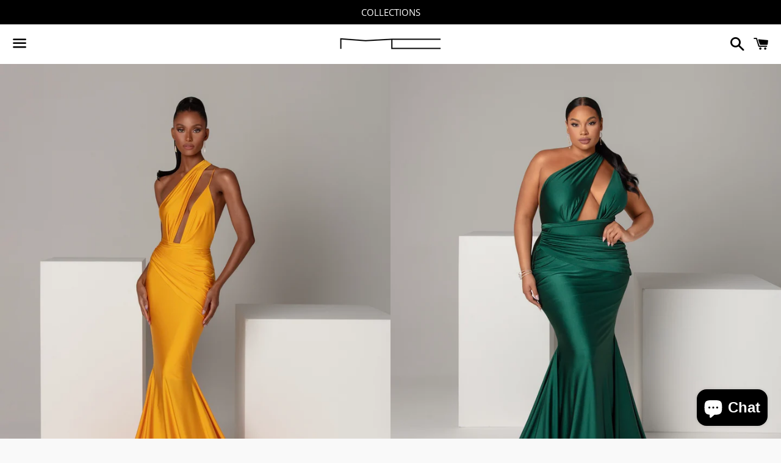

--- FILE ---
content_type: text/html; charset=utf-8
request_url: https://michaelcostello.us/collections/bridesmaids/products/dietrich
body_size: 19175
content:
<!doctype html>
<html class="no-js" lang="en">
<head>
  
	<link rel="stylesheet" href="https://size-charts-relentless.herokuapp.com/css/size-charts-relentless.css" />
	<script>
	var sizeChartsRelentless = window.sizeChartsRelentless || {};
	sizeChartsRelentless.product = {"id":6891445649496,"title":"Dietrich","handle":"dietrich","description":"\u003cp\u003eOne shoulder bodice cutout gown with open back.\u003c\/p\u003e\n\u003cul data-mce-fragment=\"1\"\u003e\n\u003cli data-mce-fragment=\"1\"\u003e\u003ca href=\"https:\/\/michaelcostello.us\/policies\/terms-of-service\" title=\"Terms of Service\" data-mce-fragment=\"1\" data-mce-href=\"https:\/\/michaelcostello.us\/policies\/terms-of-service\"\u003eTerms of Service\u003c\/a\u003e\u003c\/li\u003e\n\u003cli data-mce-fragment=\"1\"\u003eMade to order\u003c\/li\u003e\n\u003cli data-mce-fragment=\"1\"\u003eDry clean\u003c\/li\u003e\n\u003cli data-mce-fragment=\"1\"\u003eStretchy\u003c\/li\u003e\n\u003cli data-mce-fragment=\"1\"\u003e62 inch standard length from neck to floor\u003c\/li\u003e\n\u003cli data-mce-fragment=\"1\"\u003eTailoring recommended if required\u003c\/li\u003e\n\u003cli data-mce-fragment=\"1\"\u003eClick\u003cspan data-mce-fragment=\"1\"\u003e \u003c\/span\u003e\u003ca href=\"mailto:assistance@shopcostello.com\" title=\"Customer Service\" data-mce-fragment=\"1\" data-mce-href=\"mailto:assistance@shopcostello.com\"\u003ehere\u003c\/a\u003e\u003cspan data-mce-fragment=\"1\"\u003e \u003c\/span\u003eto ask about color options\u003c\/li\u003e\n\u003c\/ul\u003e","published_at":"2021-12-06T06:30:05-08:00","created_at":"2021-12-06T06:26:47-08:00","vendor":"Michael Costello","type":"Gown","tags":["bridesmaids","gown","michael costello"],"price":220000,"price_min":220000,"price_max":220000,"available":true,"price_varies":false,"compare_at_price":null,"compare_at_price_min":0,"compare_at_price_max":0,"compare_at_price_varies":false,"variants":[{"id":39749885100120,"title":"2 \/ Goldenrod","option1":"2","option2":"Goldenrod","option3":null,"sku":"","requires_shipping":true,"taxable":true,"featured_image":{"id":28974749188184,"product_id":6891445649496,"position":2,"created_at":"2021-12-06T06:26:47-08:00","updated_at":"2021-12-06T11:11:44-08:00","alt":null,"width":1024,"height":1280,"src":"\/\/michaelcostello.us\/cdn\/shop\/products\/Dietrich3.jpg?v=1638817904","variant_ids":[39749885100120,39749885198424,39749885296728,39749885395032,39749885493336,39749885591640,39749885689944,39749885788248,39749885886552,39749885984856,39749886083160,39749886181464]},"available":true,"name":"Dietrich - 2 \/ Goldenrod","public_title":"2 \/ Goldenrod","options":["2","Goldenrod"],"price":220000,"weight":907,"compare_at_price":null,"inventory_quantity":-2,"inventory_management":null,"inventory_policy":"deny","barcode":"","featured_media":{"alt":null,"id":21464183767128,"position":2,"preview_image":{"aspect_ratio":0.8,"height":1280,"width":1024,"src":"\/\/michaelcostello.us\/cdn\/shop\/products\/Dietrich3.jpg?v=1638817904"}},"requires_selling_plan":false,"selling_plan_allocations":[]},{"id":39749885067352,"title":"2 \/ Hunter Green","option1":"2","option2":"Hunter Green","option3":null,"sku":"","requires_shipping":true,"taxable":true,"featured_image":{"id":28974749450328,"product_id":6891445649496,"position":3,"created_at":"2021-12-06T06:26:47-08:00","updated_at":"2021-12-06T11:11:44-08:00","alt":null,"width":1024,"height":1280,"src":"\/\/michaelcostello.us\/cdn\/shop\/products\/Dietrich2.jpg?v=1638817904","variant_ids":[39749885067352,39749885165656,39749885263960,39749885362264,39749885460568,39749885558872,39749885657176,39749885755480,39749885853784,39749885952088,39749886050392,39749886148696]},"available":true,"name":"Dietrich - 2 \/ Hunter Green","public_title":"2 \/ Hunter Green","options":["2","Hunter Green"],"price":220000,"weight":907,"compare_at_price":null,"inventory_quantity":0,"inventory_management":null,"inventory_policy":"deny","barcode":"","featured_media":{"alt":null,"id":21464183734360,"position":3,"preview_image":{"aspect_ratio":0.8,"height":1280,"width":1024,"src":"\/\/michaelcostello.us\/cdn\/shop\/products\/Dietrich2.jpg?v=1638817904"}},"requires_selling_plan":false,"selling_plan_allocations":[]},{"id":39749885132888,"title":"2 \/ Rust","option1":"2","option2":"Rust","option3":null,"sku":"","requires_shipping":true,"taxable":true,"featured_image":{"id":28974749155416,"product_id":6891445649496,"position":4,"created_at":"2021-12-06T06:26:47-08:00","updated_at":"2021-12-06T11:11:29-08:00","alt":null,"width":1024,"height":1280,"src":"\/\/michaelcostello.us\/cdn\/shop\/products\/Dietrich4.jpg?v=1638817889","variant_ids":[39749885132888,39761303404632,39761303437400,39761303470168,39761303502936,39761303535704,39761303568472,39761303601240,39761303634008,39761303666776,39761303699544,39761303732312]},"available":true,"name":"Dietrich - 2 \/ Rust","public_title":"2 \/ Rust","options":["2","Rust"],"price":220000,"weight":907,"compare_at_price":null,"inventory_quantity":0,"inventory_management":null,"inventory_policy":"deny","barcode":"","featured_media":{"alt":null,"id":21464183799896,"position":4,"preview_image":{"aspect_ratio":0.8,"height":1280,"width":1024,"src":"\/\/michaelcostello.us\/cdn\/shop\/products\/Dietrich4.jpg?v=1638817889"}},"requires_selling_plan":false,"selling_plan_allocations":[]},{"id":39749885198424,"title":"4 \/ Goldenrod","option1":"4","option2":"Goldenrod","option3":null,"sku":"","requires_shipping":true,"taxable":true,"featured_image":{"id":28974749188184,"product_id":6891445649496,"position":2,"created_at":"2021-12-06T06:26:47-08:00","updated_at":"2021-12-06T11:11:44-08:00","alt":null,"width":1024,"height":1280,"src":"\/\/michaelcostello.us\/cdn\/shop\/products\/Dietrich3.jpg?v=1638817904","variant_ids":[39749885100120,39749885198424,39749885296728,39749885395032,39749885493336,39749885591640,39749885689944,39749885788248,39749885886552,39749885984856,39749886083160,39749886181464]},"available":true,"name":"Dietrich - 4 \/ Goldenrod","public_title":"4 \/ Goldenrod","options":["4","Goldenrod"],"price":220000,"weight":907,"compare_at_price":null,"inventory_quantity":0,"inventory_management":null,"inventory_policy":"deny","barcode":"","featured_media":{"alt":null,"id":21464183767128,"position":2,"preview_image":{"aspect_ratio":0.8,"height":1280,"width":1024,"src":"\/\/michaelcostello.us\/cdn\/shop\/products\/Dietrich3.jpg?v=1638817904"}},"requires_selling_plan":false,"selling_plan_allocations":[]},{"id":39749885165656,"title":"4 \/ Hunter Green","option1":"4","option2":"Hunter Green","option3":null,"sku":"","requires_shipping":true,"taxable":true,"featured_image":{"id":28974749450328,"product_id":6891445649496,"position":3,"created_at":"2021-12-06T06:26:47-08:00","updated_at":"2021-12-06T11:11:44-08:00","alt":null,"width":1024,"height":1280,"src":"\/\/michaelcostello.us\/cdn\/shop\/products\/Dietrich2.jpg?v=1638817904","variant_ids":[39749885067352,39749885165656,39749885263960,39749885362264,39749885460568,39749885558872,39749885657176,39749885755480,39749885853784,39749885952088,39749886050392,39749886148696]},"available":true,"name":"Dietrich - 4 \/ Hunter Green","public_title":"4 \/ Hunter Green","options":["4","Hunter Green"],"price":220000,"weight":907,"compare_at_price":null,"inventory_quantity":0,"inventory_management":null,"inventory_policy":"deny","barcode":"","featured_media":{"alt":null,"id":21464183734360,"position":3,"preview_image":{"aspect_ratio":0.8,"height":1280,"width":1024,"src":"\/\/michaelcostello.us\/cdn\/shop\/products\/Dietrich2.jpg?v=1638817904"}},"requires_selling_plan":false,"selling_plan_allocations":[]},{"id":39761303404632,"title":"4 \/ Rust","option1":"4","option2":"Rust","option3":null,"sku":"","requires_shipping":true,"taxable":true,"featured_image":{"id":28974749155416,"product_id":6891445649496,"position":4,"created_at":"2021-12-06T06:26:47-08:00","updated_at":"2021-12-06T11:11:29-08:00","alt":null,"width":1024,"height":1280,"src":"\/\/michaelcostello.us\/cdn\/shop\/products\/Dietrich4.jpg?v=1638817889","variant_ids":[39749885132888,39761303404632,39761303437400,39761303470168,39761303502936,39761303535704,39761303568472,39761303601240,39761303634008,39761303666776,39761303699544,39761303732312]},"available":true,"name":"Dietrich - 4 \/ Rust","public_title":"4 \/ Rust","options":["4","Rust"],"price":220000,"weight":907,"compare_at_price":null,"inventory_quantity":0,"inventory_management":null,"inventory_policy":"deny","barcode":"","featured_media":{"alt":null,"id":21464183799896,"position":4,"preview_image":{"aspect_ratio":0.8,"height":1280,"width":1024,"src":"\/\/michaelcostello.us\/cdn\/shop\/products\/Dietrich4.jpg?v=1638817889"}},"requires_selling_plan":false,"selling_plan_allocations":[]},{"id":39749885296728,"title":"6 \/ Goldenrod","option1":"6","option2":"Goldenrod","option3":null,"sku":"","requires_shipping":true,"taxable":true,"featured_image":{"id":28974749188184,"product_id":6891445649496,"position":2,"created_at":"2021-12-06T06:26:47-08:00","updated_at":"2021-12-06T11:11:44-08:00","alt":null,"width":1024,"height":1280,"src":"\/\/michaelcostello.us\/cdn\/shop\/products\/Dietrich3.jpg?v=1638817904","variant_ids":[39749885100120,39749885198424,39749885296728,39749885395032,39749885493336,39749885591640,39749885689944,39749885788248,39749885886552,39749885984856,39749886083160,39749886181464]},"available":true,"name":"Dietrich - 6 \/ Goldenrod","public_title":"6 \/ Goldenrod","options":["6","Goldenrod"],"price":220000,"weight":907,"compare_at_price":null,"inventory_quantity":-1,"inventory_management":null,"inventory_policy":"deny","barcode":"","featured_media":{"alt":null,"id":21464183767128,"position":2,"preview_image":{"aspect_ratio":0.8,"height":1280,"width":1024,"src":"\/\/michaelcostello.us\/cdn\/shop\/products\/Dietrich3.jpg?v=1638817904"}},"requires_selling_plan":false,"selling_plan_allocations":[]},{"id":39749885263960,"title":"6 \/ Hunter Green","option1":"6","option2":"Hunter Green","option3":null,"sku":"","requires_shipping":true,"taxable":true,"featured_image":{"id":28974749450328,"product_id":6891445649496,"position":3,"created_at":"2021-12-06T06:26:47-08:00","updated_at":"2021-12-06T11:11:44-08:00","alt":null,"width":1024,"height":1280,"src":"\/\/michaelcostello.us\/cdn\/shop\/products\/Dietrich2.jpg?v=1638817904","variant_ids":[39749885067352,39749885165656,39749885263960,39749885362264,39749885460568,39749885558872,39749885657176,39749885755480,39749885853784,39749885952088,39749886050392,39749886148696]},"available":true,"name":"Dietrich - 6 \/ Hunter Green","public_title":"6 \/ Hunter Green","options":["6","Hunter Green"],"price":220000,"weight":907,"compare_at_price":null,"inventory_quantity":-1,"inventory_management":null,"inventory_policy":"deny","barcode":"","featured_media":{"alt":null,"id":21464183734360,"position":3,"preview_image":{"aspect_ratio":0.8,"height":1280,"width":1024,"src":"\/\/michaelcostello.us\/cdn\/shop\/products\/Dietrich2.jpg?v=1638817904"}},"requires_selling_plan":false,"selling_plan_allocations":[]},{"id":39761303437400,"title":"6 \/ Rust","option1":"6","option2":"Rust","option3":null,"sku":"","requires_shipping":true,"taxable":true,"featured_image":{"id":28974749155416,"product_id":6891445649496,"position":4,"created_at":"2021-12-06T06:26:47-08:00","updated_at":"2021-12-06T11:11:29-08:00","alt":null,"width":1024,"height":1280,"src":"\/\/michaelcostello.us\/cdn\/shop\/products\/Dietrich4.jpg?v=1638817889","variant_ids":[39749885132888,39761303404632,39761303437400,39761303470168,39761303502936,39761303535704,39761303568472,39761303601240,39761303634008,39761303666776,39761303699544,39761303732312]},"available":true,"name":"Dietrich - 6 \/ Rust","public_title":"6 \/ Rust","options":["6","Rust"],"price":220000,"weight":907,"compare_at_price":null,"inventory_quantity":0,"inventory_management":null,"inventory_policy":"deny","barcode":"","featured_media":{"alt":null,"id":21464183799896,"position":4,"preview_image":{"aspect_ratio":0.8,"height":1280,"width":1024,"src":"\/\/michaelcostello.us\/cdn\/shop\/products\/Dietrich4.jpg?v=1638817889"}},"requires_selling_plan":false,"selling_plan_allocations":[]},{"id":39749885395032,"title":"8 \/ Goldenrod","option1":"8","option2":"Goldenrod","option3":null,"sku":"","requires_shipping":true,"taxable":true,"featured_image":{"id":28974749188184,"product_id":6891445649496,"position":2,"created_at":"2021-12-06T06:26:47-08:00","updated_at":"2021-12-06T11:11:44-08:00","alt":null,"width":1024,"height":1280,"src":"\/\/michaelcostello.us\/cdn\/shop\/products\/Dietrich3.jpg?v=1638817904","variant_ids":[39749885100120,39749885198424,39749885296728,39749885395032,39749885493336,39749885591640,39749885689944,39749885788248,39749885886552,39749885984856,39749886083160,39749886181464]},"available":true,"name":"Dietrich - 8 \/ Goldenrod","public_title":"8 \/ Goldenrod","options":["8","Goldenrod"],"price":220000,"weight":907,"compare_at_price":null,"inventory_quantity":0,"inventory_management":null,"inventory_policy":"deny","barcode":"","featured_media":{"alt":null,"id":21464183767128,"position":2,"preview_image":{"aspect_ratio":0.8,"height":1280,"width":1024,"src":"\/\/michaelcostello.us\/cdn\/shop\/products\/Dietrich3.jpg?v=1638817904"}},"requires_selling_plan":false,"selling_plan_allocations":[]},{"id":39749885362264,"title":"8 \/ Hunter Green","option1":"8","option2":"Hunter Green","option3":null,"sku":"","requires_shipping":true,"taxable":true,"featured_image":{"id":28974749450328,"product_id":6891445649496,"position":3,"created_at":"2021-12-06T06:26:47-08:00","updated_at":"2021-12-06T11:11:44-08:00","alt":null,"width":1024,"height":1280,"src":"\/\/michaelcostello.us\/cdn\/shop\/products\/Dietrich2.jpg?v=1638817904","variant_ids":[39749885067352,39749885165656,39749885263960,39749885362264,39749885460568,39749885558872,39749885657176,39749885755480,39749885853784,39749885952088,39749886050392,39749886148696]},"available":true,"name":"Dietrich - 8 \/ Hunter Green","public_title":"8 \/ Hunter Green","options":["8","Hunter Green"],"price":220000,"weight":907,"compare_at_price":null,"inventory_quantity":-1,"inventory_management":null,"inventory_policy":"deny","barcode":"","featured_media":{"alt":null,"id":21464183734360,"position":3,"preview_image":{"aspect_ratio":0.8,"height":1280,"width":1024,"src":"\/\/michaelcostello.us\/cdn\/shop\/products\/Dietrich2.jpg?v=1638817904"}},"requires_selling_plan":false,"selling_plan_allocations":[]},{"id":39761303470168,"title":"8 \/ Rust","option1":"8","option2":"Rust","option3":null,"sku":"","requires_shipping":true,"taxable":true,"featured_image":{"id":28974749155416,"product_id":6891445649496,"position":4,"created_at":"2021-12-06T06:26:47-08:00","updated_at":"2021-12-06T11:11:29-08:00","alt":null,"width":1024,"height":1280,"src":"\/\/michaelcostello.us\/cdn\/shop\/products\/Dietrich4.jpg?v=1638817889","variant_ids":[39749885132888,39761303404632,39761303437400,39761303470168,39761303502936,39761303535704,39761303568472,39761303601240,39761303634008,39761303666776,39761303699544,39761303732312]},"available":true,"name":"Dietrich - 8 \/ Rust","public_title":"8 \/ Rust","options":["8","Rust"],"price":220000,"weight":907,"compare_at_price":null,"inventory_quantity":0,"inventory_management":null,"inventory_policy":"deny","barcode":"","featured_media":{"alt":null,"id":21464183799896,"position":4,"preview_image":{"aspect_ratio":0.8,"height":1280,"width":1024,"src":"\/\/michaelcostello.us\/cdn\/shop\/products\/Dietrich4.jpg?v=1638817889"}},"requires_selling_plan":false,"selling_plan_allocations":[]},{"id":39749885493336,"title":"10 \/ Goldenrod","option1":"10","option2":"Goldenrod","option3":null,"sku":"","requires_shipping":true,"taxable":true,"featured_image":{"id":28974749188184,"product_id":6891445649496,"position":2,"created_at":"2021-12-06T06:26:47-08:00","updated_at":"2021-12-06T11:11:44-08:00","alt":null,"width":1024,"height":1280,"src":"\/\/michaelcostello.us\/cdn\/shop\/products\/Dietrich3.jpg?v=1638817904","variant_ids":[39749885100120,39749885198424,39749885296728,39749885395032,39749885493336,39749885591640,39749885689944,39749885788248,39749885886552,39749885984856,39749886083160,39749886181464]},"available":true,"name":"Dietrich - 10 \/ Goldenrod","public_title":"10 \/ Goldenrod","options":["10","Goldenrod"],"price":220000,"weight":907,"compare_at_price":null,"inventory_quantity":-1,"inventory_management":null,"inventory_policy":"deny","barcode":"","featured_media":{"alt":null,"id":21464183767128,"position":2,"preview_image":{"aspect_ratio":0.8,"height":1280,"width":1024,"src":"\/\/michaelcostello.us\/cdn\/shop\/products\/Dietrich3.jpg?v=1638817904"}},"requires_selling_plan":false,"selling_plan_allocations":[]},{"id":39749885460568,"title":"10 \/ Hunter Green","option1":"10","option2":"Hunter Green","option3":null,"sku":"","requires_shipping":true,"taxable":true,"featured_image":{"id":28974749450328,"product_id":6891445649496,"position":3,"created_at":"2021-12-06T06:26:47-08:00","updated_at":"2021-12-06T11:11:44-08:00","alt":null,"width":1024,"height":1280,"src":"\/\/michaelcostello.us\/cdn\/shop\/products\/Dietrich2.jpg?v=1638817904","variant_ids":[39749885067352,39749885165656,39749885263960,39749885362264,39749885460568,39749885558872,39749885657176,39749885755480,39749885853784,39749885952088,39749886050392,39749886148696]},"available":true,"name":"Dietrich - 10 \/ Hunter Green","public_title":"10 \/ Hunter Green","options":["10","Hunter Green"],"price":220000,"weight":907,"compare_at_price":null,"inventory_quantity":0,"inventory_management":null,"inventory_policy":"deny","barcode":"","featured_media":{"alt":null,"id":21464183734360,"position":3,"preview_image":{"aspect_ratio":0.8,"height":1280,"width":1024,"src":"\/\/michaelcostello.us\/cdn\/shop\/products\/Dietrich2.jpg?v=1638817904"}},"requires_selling_plan":false,"selling_plan_allocations":[]},{"id":39761303502936,"title":"10 \/ Rust","option1":"10","option2":"Rust","option3":null,"sku":"","requires_shipping":true,"taxable":true,"featured_image":{"id":28974749155416,"product_id":6891445649496,"position":4,"created_at":"2021-12-06T06:26:47-08:00","updated_at":"2021-12-06T11:11:29-08:00","alt":null,"width":1024,"height":1280,"src":"\/\/michaelcostello.us\/cdn\/shop\/products\/Dietrich4.jpg?v=1638817889","variant_ids":[39749885132888,39761303404632,39761303437400,39761303470168,39761303502936,39761303535704,39761303568472,39761303601240,39761303634008,39761303666776,39761303699544,39761303732312]},"available":true,"name":"Dietrich - 10 \/ Rust","public_title":"10 \/ Rust","options":["10","Rust"],"price":220000,"weight":907,"compare_at_price":null,"inventory_quantity":0,"inventory_management":null,"inventory_policy":"deny","barcode":"","featured_media":{"alt":null,"id":21464183799896,"position":4,"preview_image":{"aspect_ratio":0.8,"height":1280,"width":1024,"src":"\/\/michaelcostello.us\/cdn\/shop\/products\/Dietrich4.jpg?v=1638817889"}},"requires_selling_plan":false,"selling_plan_allocations":[]},{"id":39749885591640,"title":"12 \/ Goldenrod","option1":"12","option2":"Goldenrod","option3":null,"sku":"","requires_shipping":true,"taxable":true,"featured_image":{"id":28974749188184,"product_id":6891445649496,"position":2,"created_at":"2021-12-06T06:26:47-08:00","updated_at":"2021-12-06T11:11:44-08:00","alt":null,"width":1024,"height":1280,"src":"\/\/michaelcostello.us\/cdn\/shop\/products\/Dietrich3.jpg?v=1638817904","variant_ids":[39749885100120,39749885198424,39749885296728,39749885395032,39749885493336,39749885591640,39749885689944,39749885788248,39749885886552,39749885984856,39749886083160,39749886181464]},"available":true,"name":"Dietrich - 12 \/ Goldenrod","public_title":"12 \/ Goldenrod","options":["12","Goldenrod"],"price":220000,"weight":907,"compare_at_price":null,"inventory_quantity":0,"inventory_management":null,"inventory_policy":"deny","barcode":"","featured_media":{"alt":null,"id":21464183767128,"position":2,"preview_image":{"aspect_ratio":0.8,"height":1280,"width":1024,"src":"\/\/michaelcostello.us\/cdn\/shop\/products\/Dietrich3.jpg?v=1638817904"}},"requires_selling_plan":false,"selling_plan_allocations":[]},{"id":39749885558872,"title":"12 \/ Hunter Green","option1":"12","option2":"Hunter Green","option3":null,"sku":"","requires_shipping":true,"taxable":true,"featured_image":{"id":28974749450328,"product_id":6891445649496,"position":3,"created_at":"2021-12-06T06:26:47-08:00","updated_at":"2021-12-06T11:11:44-08:00","alt":null,"width":1024,"height":1280,"src":"\/\/michaelcostello.us\/cdn\/shop\/products\/Dietrich2.jpg?v=1638817904","variant_ids":[39749885067352,39749885165656,39749885263960,39749885362264,39749885460568,39749885558872,39749885657176,39749885755480,39749885853784,39749885952088,39749886050392,39749886148696]},"available":true,"name":"Dietrich - 12 \/ Hunter Green","public_title":"12 \/ Hunter Green","options":["12","Hunter Green"],"price":220000,"weight":907,"compare_at_price":null,"inventory_quantity":0,"inventory_management":null,"inventory_policy":"deny","barcode":"","featured_media":{"alt":null,"id":21464183734360,"position":3,"preview_image":{"aspect_ratio":0.8,"height":1280,"width":1024,"src":"\/\/michaelcostello.us\/cdn\/shop\/products\/Dietrich2.jpg?v=1638817904"}},"requires_selling_plan":false,"selling_plan_allocations":[]},{"id":39761303535704,"title":"12 \/ Rust","option1":"12","option2":"Rust","option3":null,"sku":"","requires_shipping":true,"taxable":true,"featured_image":{"id":28974749155416,"product_id":6891445649496,"position":4,"created_at":"2021-12-06T06:26:47-08:00","updated_at":"2021-12-06T11:11:29-08:00","alt":null,"width":1024,"height":1280,"src":"\/\/michaelcostello.us\/cdn\/shop\/products\/Dietrich4.jpg?v=1638817889","variant_ids":[39749885132888,39761303404632,39761303437400,39761303470168,39761303502936,39761303535704,39761303568472,39761303601240,39761303634008,39761303666776,39761303699544,39761303732312]},"available":true,"name":"Dietrich - 12 \/ Rust","public_title":"12 \/ Rust","options":["12","Rust"],"price":220000,"weight":907,"compare_at_price":null,"inventory_quantity":0,"inventory_management":null,"inventory_policy":"deny","barcode":"","featured_media":{"alt":null,"id":21464183799896,"position":4,"preview_image":{"aspect_ratio":0.8,"height":1280,"width":1024,"src":"\/\/michaelcostello.us\/cdn\/shop\/products\/Dietrich4.jpg?v=1638817889"}},"requires_selling_plan":false,"selling_plan_allocations":[]},{"id":39749885689944,"title":"14 \/ Goldenrod","option1":"14","option2":"Goldenrod","option3":null,"sku":"","requires_shipping":true,"taxable":true,"featured_image":{"id":28974749188184,"product_id":6891445649496,"position":2,"created_at":"2021-12-06T06:26:47-08:00","updated_at":"2021-12-06T11:11:44-08:00","alt":null,"width":1024,"height":1280,"src":"\/\/michaelcostello.us\/cdn\/shop\/products\/Dietrich3.jpg?v=1638817904","variant_ids":[39749885100120,39749885198424,39749885296728,39749885395032,39749885493336,39749885591640,39749885689944,39749885788248,39749885886552,39749885984856,39749886083160,39749886181464]},"available":true,"name":"Dietrich - 14 \/ Goldenrod","public_title":"14 \/ Goldenrod","options":["14","Goldenrod"],"price":220000,"weight":907,"compare_at_price":null,"inventory_quantity":0,"inventory_management":null,"inventory_policy":"deny","barcode":"","featured_media":{"alt":null,"id":21464183767128,"position":2,"preview_image":{"aspect_ratio":0.8,"height":1280,"width":1024,"src":"\/\/michaelcostello.us\/cdn\/shop\/products\/Dietrich3.jpg?v=1638817904"}},"requires_selling_plan":false,"selling_plan_allocations":[]},{"id":39749885657176,"title":"14 \/ Hunter Green","option1":"14","option2":"Hunter Green","option3":null,"sku":"","requires_shipping":true,"taxable":true,"featured_image":{"id":28974749450328,"product_id":6891445649496,"position":3,"created_at":"2021-12-06T06:26:47-08:00","updated_at":"2021-12-06T11:11:44-08:00","alt":null,"width":1024,"height":1280,"src":"\/\/michaelcostello.us\/cdn\/shop\/products\/Dietrich2.jpg?v=1638817904","variant_ids":[39749885067352,39749885165656,39749885263960,39749885362264,39749885460568,39749885558872,39749885657176,39749885755480,39749885853784,39749885952088,39749886050392,39749886148696]},"available":true,"name":"Dietrich - 14 \/ Hunter Green","public_title":"14 \/ Hunter Green","options":["14","Hunter Green"],"price":220000,"weight":907,"compare_at_price":null,"inventory_quantity":0,"inventory_management":null,"inventory_policy":"deny","barcode":"","featured_media":{"alt":null,"id":21464183734360,"position":3,"preview_image":{"aspect_ratio":0.8,"height":1280,"width":1024,"src":"\/\/michaelcostello.us\/cdn\/shop\/products\/Dietrich2.jpg?v=1638817904"}},"requires_selling_plan":false,"selling_plan_allocations":[]},{"id":39761303568472,"title":"14 \/ Rust","option1":"14","option2":"Rust","option3":null,"sku":"","requires_shipping":true,"taxable":true,"featured_image":{"id":28974749155416,"product_id":6891445649496,"position":4,"created_at":"2021-12-06T06:26:47-08:00","updated_at":"2021-12-06T11:11:29-08:00","alt":null,"width":1024,"height":1280,"src":"\/\/michaelcostello.us\/cdn\/shop\/products\/Dietrich4.jpg?v=1638817889","variant_ids":[39749885132888,39761303404632,39761303437400,39761303470168,39761303502936,39761303535704,39761303568472,39761303601240,39761303634008,39761303666776,39761303699544,39761303732312]},"available":true,"name":"Dietrich - 14 \/ Rust","public_title":"14 \/ Rust","options":["14","Rust"],"price":220000,"weight":907,"compare_at_price":null,"inventory_quantity":0,"inventory_management":null,"inventory_policy":"deny","barcode":"","featured_media":{"alt":null,"id":21464183799896,"position":4,"preview_image":{"aspect_ratio":0.8,"height":1280,"width":1024,"src":"\/\/michaelcostello.us\/cdn\/shop\/products\/Dietrich4.jpg?v=1638817889"}},"requires_selling_plan":false,"selling_plan_allocations":[]},{"id":39749885788248,"title":"16 \/ Goldenrod","option1":"16","option2":"Goldenrod","option3":null,"sku":"","requires_shipping":true,"taxable":true,"featured_image":{"id":28974749188184,"product_id":6891445649496,"position":2,"created_at":"2021-12-06T06:26:47-08:00","updated_at":"2021-12-06T11:11:44-08:00","alt":null,"width":1024,"height":1280,"src":"\/\/michaelcostello.us\/cdn\/shop\/products\/Dietrich3.jpg?v=1638817904","variant_ids":[39749885100120,39749885198424,39749885296728,39749885395032,39749885493336,39749885591640,39749885689944,39749885788248,39749885886552,39749885984856,39749886083160,39749886181464]},"available":true,"name":"Dietrich - 16 \/ Goldenrod","public_title":"16 \/ Goldenrod","options":["16","Goldenrod"],"price":220000,"weight":907,"compare_at_price":null,"inventory_quantity":0,"inventory_management":null,"inventory_policy":"deny","barcode":"","featured_media":{"alt":null,"id":21464183767128,"position":2,"preview_image":{"aspect_ratio":0.8,"height":1280,"width":1024,"src":"\/\/michaelcostello.us\/cdn\/shop\/products\/Dietrich3.jpg?v=1638817904"}},"requires_selling_plan":false,"selling_plan_allocations":[]},{"id":39749885755480,"title":"16 \/ Hunter Green","option1":"16","option2":"Hunter Green","option3":null,"sku":"","requires_shipping":true,"taxable":true,"featured_image":{"id":28974749450328,"product_id":6891445649496,"position":3,"created_at":"2021-12-06T06:26:47-08:00","updated_at":"2021-12-06T11:11:44-08:00","alt":null,"width":1024,"height":1280,"src":"\/\/michaelcostello.us\/cdn\/shop\/products\/Dietrich2.jpg?v=1638817904","variant_ids":[39749885067352,39749885165656,39749885263960,39749885362264,39749885460568,39749885558872,39749885657176,39749885755480,39749885853784,39749885952088,39749886050392,39749886148696]},"available":true,"name":"Dietrich - 16 \/ Hunter Green","public_title":"16 \/ Hunter Green","options":["16","Hunter Green"],"price":220000,"weight":907,"compare_at_price":null,"inventory_quantity":0,"inventory_management":null,"inventory_policy":"deny","barcode":"","featured_media":{"alt":null,"id":21464183734360,"position":3,"preview_image":{"aspect_ratio":0.8,"height":1280,"width":1024,"src":"\/\/michaelcostello.us\/cdn\/shop\/products\/Dietrich2.jpg?v=1638817904"}},"requires_selling_plan":false,"selling_plan_allocations":[]},{"id":39761303601240,"title":"16 \/ Rust","option1":"16","option2":"Rust","option3":null,"sku":"","requires_shipping":true,"taxable":true,"featured_image":{"id":28974749155416,"product_id":6891445649496,"position":4,"created_at":"2021-12-06T06:26:47-08:00","updated_at":"2021-12-06T11:11:29-08:00","alt":null,"width":1024,"height":1280,"src":"\/\/michaelcostello.us\/cdn\/shop\/products\/Dietrich4.jpg?v=1638817889","variant_ids":[39749885132888,39761303404632,39761303437400,39761303470168,39761303502936,39761303535704,39761303568472,39761303601240,39761303634008,39761303666776,39761303699544,39761303732312]},"available":true,"name":"Dietrich - 16 \/ Rust","public_title":"16 \/ Rust","options":["16","Rust"],"price":220000,"weight":907,"compare_at_price":null,"inventory_quantity":0,"inventory_management":null,"inventory_policy":"deny","barcode":"","featured_media":{"alt":null,"id":21464183799896,"position":4,"preview_image":{"aspect_ratio":0.8,"height":1280,"width":1024,"src":"\/\/michaelcostello.us\/cdn\/shop\/products\/Dietrich4.jpg?v=1638817889"}},"requires_selling_plan":false,"selling_plan_allocations":[]},{"id":39749885886552,"title":"18 \/ Goldenrod","option1":"18","option2":"Goldenrod","option3":null,"sku":"","requires_shipping":true,"taxable":true,"featured_image":{"id":28974749188184,"product_id":6891445649496,"position":2,"created_at":"2021-12-06T06:26:47-08:00","updated_at":"2021-12-06T11:11:44-08:00","alt":null,"width":1024,"height":1280,"src":"\/\/michaelcostello.us\/cdn\/shop\/products\/Dietrich3.jpg?v=1638817904","variant_ids":[39749885100120,39749885198424,39749885296728,39749885395032,39749885493336,39749885591640,39749885689944,39749885788248,39749885886552,39749885984856,39749886083160,39749886181464]},"available":true,"name":"Dietrich - 18 \/ Goldenrod","public_title":"18 \/ Goldenrod","options":["18","Goldenrod"],"price":220000,"weight":907,"compare_at_price":null,"inventory_quantity":0,"inventory_management":null,"inventory_policy":"deny","barcode":"","featured_media":{"alt":null,"id":21464183767128,"position":2,"preview_image":{"aspect_ratio":0.8,"height":1280,"width":1024,"src":"\/\/michaelcostello.us\/cdn\/shop\/products\/Dietrich3.jpg?v=1638817904"}},"requires_selling_plan":false,"selling_plan_allocations":[]},{"id":39749885853784,"title":"18 \/ Hunter Green","option1":"18","option2":"Hunter Green","option3":null,"sku":"","requires_shipping":true,"taxable":true,"featured_image":{"id":28974749450328,"product_id":6891445649496,"position":3,"created_at":"2021-12-06T06:26:47-08:00","updated_at":"2021-12-06T11:11:44-08:00","alt":null,"width":1024,"height":1280,"src":"\/\/michaelcostello.us\/cdn\/shop\/products\/Dietrich2.jpg?v=1638817904","variant_ids":[39749885067352,39749885165656,39749885263960,39749885362264,39749885460568,39749885558872,39749885657176,39749885755480,39749885853784,39749885952088,39749886050392,39749886148696]},"available":true,"name":"Dietrich - 18 \/ Hunter Green","public_title":"18 \/ Hunter Green","options":["18","Hunter Green"],"price":220000,"weight":907,"compare_at_price":null,"inventory_quantity":0,"inventory_management":null,"inventory_policy":"deny","barcode":"","featured_media":{"alt":null,"id":21464183734360,"position":3,"preview_image":{"aspect_ratio":0.8,"height":1280,"width":1024,"src":"\/\/michaelcostello.us\/cdn\/shop\/products\/Dietrich2.jpg?v=1638817904"}},"requires_selling_plan":false,"selling_plan_allocations":[]},{"id":39761303634008,"title":"18 \/ Rust","option1":"18","option2":"Rust","option3":null,"sku":"","requires_shipping":true,"taxable":true,"featured_image":{"id":28974749155416,"product_id":6891445649496,"position":4,"created_at":"2021-12-06T06:26:47-08:00","updated_at":"2021-12-06T11:11:29-08:00","alt":null,"width":1024,"height":1280,"src":"\/\/michaelcostello.us\/cdn\/shop\/products\/Dietrich4.jpg?v=1638817889","variant_ids":[39749885132888,39761303404632,39761303437400,39761303470168,39761303502936,39761303535704,39761303568472,39761303601240,39761303634008,39761303666776,39761303699544,39761303732312]},"available":true,"name":"Dietrich - 18 \/ Rust","public_title":"18 \/ Rust","options":["18","Rust"],"price":220000,"weight":907,"compare_at_price":null,"inventory_quantity":0,"inventory_management":null,"inventory_policy":"deny","barcode":"","featured_media":{"alt":null,"id":21464183799896,"position":4,"preview_image":{"aspect_ratio":0.8,"height":1280,"width":1024,"src":"\/\/michaelcostello.us\/cdn\/shop\/products\/Dietrich4.jpg?v=1638817889"}},"requires_selling_plan":false,"selling_plan_allocations":[]},{"id":39749885984856,"title":"20 \/ Goldenrod","option1":"20","option2":"Goldenrod","option3":null,"sku":"","requires_shipping":true,"taxable":true,"featured_image":{"id":28974749188184,"product_id":6891445649496,"position":2,"created_at":"2021-12-06T06:26:47-08:00","updated_at":"2021-12-06T11:11:44-08:00","alt":null,"width":1024,"height":1280,"src":"\/\/michaelcostello.us\/cdn\/shop\/products\/Dietrich3.jpg?v=1638817904","variant_ids":[39749885100120,39749885198424,39749885296728,39749885395032,39749885493336,39749885591640,39749885689944,39749885788248,39749885886552,39749885984856,39749886083160,39749886181464]},"available":true,"name":"Dietrich - 20 \/ Goldenrod","public_title":"20 \/ Goldenrod","options":["20","Goldenrod"],"price":220000,"weight":907,"compare_at_price":null,"inventory_quantity":0,"inventory_management":null,"inventory_policy":"deny","barcode":"","featured_media":{"alt":null,"id":21464183767128,"position":2,"preview_image":{"aspect_ratio":0.8,"height":1280,"width":1024,"src":"\/\/michaelcostello.us\/cdn\/shop\/products\/Dietrich3.jpg?v=1638817904"}},"requires_selling_plan":false,"selling_plan_allocations":[]},{"id":39749885952088,"title":"20 \/ Hunter Green","option1":"20","option2":"Hunter Green","option3":null,"sku":"","requires_shipping":true,"taxable":true,"featured_image":{"id":28974749450328,"product_id":6891445649496,"position":3,"created_at":"2021-12-06T06:26:47-08:00","updated_at":"2021-12-06T11:11:44-08:00","alt":null,"width":1024,"height":1280,"src":"\/\/michaelcostello.us\/cdn\/shop\/products\/Dietrich2.jpg?v=1638817904","variant_ids":[39749885067352,39749885165656,39749885263960,39749885362264,39749885460568,39749885558872,39749885657176,39749885755480,39749885853784,39749885952088,39749886050392,39749886148696]},"available":true,"name":"Dietrich - 20 \/ Hunter Green","public_title":"20 \/ Hunter Green","options":["20","Hunter Green"],"price":220000,"weight":907,"compare_at_price":null,"inventory_quantity":0,"inventory_management":null,"inventory_policy":"deny","barcode":"","featured_media":{"alt":null,"id":21464183734360,"position":3,"preview_image":{"aspect_ratio":0.8,"height":1280,"width":1024,"src":"\/\/michaelcostello.us\/cdn\/shop\/products\/Dietrich2.jpg?v=1638817904"}},"requires_selling_plan":false,"selling_plan_allocations":[]},{"id":39761303666776,"title":"20 \/ Rust","option1":"20","option2":"Rust","option3":null,"sku":"","requires_shipping":true,"taxable":true,"featured_image":{"id":28974749155416,"product_id":6891445649496,"position":4,"created_at":"2021-12-06T06:26:47-08:00","updated_at":"2021-12-06T11:11:29-08:00","alt":null,"width":1024,"height":1280,"src":"\/\/michaelcostello.us\/cdn\/shop\/products\/Dietrich4.jpg?v=1638817889","variant_ids":[39749885132888,39761303404632,39761303437400,39761303470168,39761303502936,39761303535704,39761303568472,39761303601240,39761303634008,39761303666776,39761303699544,39761303732312]},"available":true,"name":"Dietrich - 20 \/ Rust","public_title":"20 \/ Rust","options":["20","Rust"],"price":220000,"weight":907,"compare_at_price":null,"inventory_quantity":0,"inventory_management":null,"inventory_policy":"deny","barcode":"","featured_media":{"alt":null,"id":21464183799896,"position":4,"preview_image":{"aspect_ratio":0.8,"height":1280,"width":1024,"src":"\/\/michaelcostello.us\/cdn\/shop\/products\/Dietrich4.jpg?v=1638817889"}},"requires_selling_plan":false,"selling_plan_allocations":[]},{"id":39749886083160,"title":"22 \/ Goldenrod","option1":"22","option2":"Goldenrod","option3":null,"sku":"","requires_shipping":true,"taxable":true,"featured_image":{"id":28974749188184,"product_id":6891445649496,"position":2,"created_at":"2021-12-06T06:26:47-08:00","updated_at":"2021-12-06T11:11:44-08:00","alt":null,"width":1024,"height":1280,"src":"\/\/michaelcostello.us\/cdn\/shop\/products\/Dietrich3.jpg?v=1638817904","variant_ids":[39749885100120,39749885198424,39749885296728,39749885395032,39749885493336,39749885591640,39749885689944,39749885788248,39749885886552,39749885984856,39749886083160,39749886181464]},"available":true,"name":"Dietrich - 22 \/ Goldenrod","public_title":"22 \/ Goldenrod","options":["22","Goldenrod"],"price":220000,"weight":907,"compare_at_price":null,"inventory_quantity":0,"inventory_management":null,"inventory_policy":"deny","barcode":"","featured_media":{"alt":null,"id":21464183767128,"position":2,"preview_image":{"aspect_ratio":0.8,"height":1280,"width":1024,"src":"\/\/michaelcostello.us\/cdn\/shop\/products\/Dietrich3.jpg?v=1638817904"}},"requires_selling_plan":false,"selling_plan_allocations":[]},{"id":39749886050392,"title":"22 \/ Hunter Green","option1":"22","option2":"Hunter Green","option3":null,"sku":"","requires_shipping":true,"taxable":true,"featured_image":{"id":28974749450328,"product_id":6891445649496,"position":3,"created_at":"2021-12-06T06:26:47-08:00","updated_at":"2021-12-06T11:11:44-08:00","alt":null,"width":1024,"height":1280,"src":"\/\/michaelcostello.us\/cdn\/shop\/products\/Dietrich2.jpg?v=1638817904","variant_ids":[39749885067352,39749885165656,39749885263960,39749885362264,39749885460568,39749885558872,39749885657176,39749885755480,39749885853784,39749885952088,39749886050392,39749886148696]},"available":true,"name":"Dietrich - 22 \/ Hunter Green","public_title":"22 \/ Hunter Green","options":["22","Hunter Green"],"price":220000,"weight":907,"compare_at_price":null,"inventory_quantity":0,"inventory_management":null,"inventory_policy":"deny","barcode":"","featured_media":{"alt":null,"id":21464183734360,"position":3,"preview_image":{"aspect_ratio":0.8,"height":1280,"width":1024,"src":"\/\/michaelcostello.us\/cdn\/shop\/products\/Dietrich2.jpg?v=1638817904"}},"requires_selling_plan":false,"selling_plan_allocations":[]},{"id":39761303699544,"title":"22 \/ Rust","option1":"22","option2":"Rust","option3":null,"sku":"","requires_shipping":true,"taxable":true,"featured_image":{"id":28974749155416,"product_id":6891445649496,"position":4,"created_at":"2021-12-06T06:26:47-08:00","updated_at":"2021-12-06T11:11:29-08:00","alt":null,"width":1024,"height":1280,"src":"\/\/michaelcostello.us\/cdn\/shop\/products\/Dietrich4.jpg?v=1638817889","variant_ids":[39749885132888,39761303404632,39761303437400,39761303470168,39761303502936,39761303535704,39761303568472,39761303601240,39761303634008,39761303666776,39761303699544,39761303732312]},"available":true,"name":"Dietrich - 22 \/ Rust","public_title":"22 \/ Rust","options":["22","Rust"],"price":220000,"weight":907,"compare_at_price":null,"inventory_quantity":0,"inventory_management":null,"inventory_policy":"deny","barcode":"","featured_media":{"alt":null,"id":21464183799896,"position":4,"preview_image":{"aspect_ratio":0.8,"height":1280,"width":1024,"src":"\/\/michaelcostello.us\/cdn\/shop\/products\/Dietrich4.jpg?v=1638817889"}},"requires_selling_plan":false,"selling_plan_allocations":[]},{"id":39749886181464,"title":"24 \/ Goldenrod","option1":"24","option2":"Goldenrod","option3":null,"sku":"","requires_shipping":true,"taxable":true,"featured_image":{"id":28974749188184,"product_id":6891445649496,"position":2,"created_at":"2021-12-06T06:26:47-08:00","updated_at":"2021-12-06T11:11:44-08:00","alt":null,"width":1024,"height":1280,"src":"\/\/michaelcostello.us\/cdn\/shop\/products\/Dietrich3.jpg?v=1638817904","variant_ids":[39749885100120,39749885198424,39749885296728,39749885395032,39749885493336,39749885591640,39749885689944,39749885788248,39749885886552,39749885984856,39749886083160,39749886181464]},"available":true,"name":"Dietrich - 24 \/ Goldenrod","public_title":"24 \/ Goldenrod","options":["24","Goldenrod"],"price":220000,"weight":907,"compare_at_price":null,"inventory_quantity":0,"inventory_management":null,"inventory_policy":"deny","barcode":"","featured_media":{"alt":null,"id":21464183767128,"position":2,"preview_image":{"aspect_ratio":0.8,"height":1280,"width":1024,"src":"\/\/michaelcostello.us\/cdn\/shop\/products\/Dietrich3.jpg?v=1638817904"}},"requires_selling_plan":false,"selling_plan_allocations":[]},{"id":39749886148696,"title":"24 \/ Hunter Green","option1":"24","option2":"Hunter Green","option3":null,"sku":"","requires_shipping":true,"taxable":true,"featured_image":{"id":28974749450328,"product_id":6891445649496,"position":3,"created_at":"2021-12-06T06:26:47-08:00","updated_at":"2021-12-06T11:11:44-08:00","alt":null,"width":1024,"height":1280,"src":"\/\/michaelcostello.us\/cdn\/shop\/products\/Dietrich2.jpg?v=1638817904","variant_ids":[39749885067352,39749885165656,39749885263960,39749885362264,39749885460568,39749885558872,39749885657176,39749885755480,39749885853784,39749885952088,39749886050392,39749886148696]},"available":true,"name":"Dietrich - 24 \/ Hunter Green","public_title":"24 \/ Hunter Green","options":["24","Hunter Green"],"price":220000,"weight":907,"compare_at_price":null,"inventory_quantity":0,"inventory_management":null,"inventory_policy":"deny","barcode":"","featured_media":{"alt":null,"id":21464183734360,"position":3,"preview_image":{"aspect_ratio":0.8,"height":1280,"width":1024,"src":"\/\/michaelcostello.us\/cdn\/shop\/products\/Dietrich2.jpg?v=1638817904"}},"requires_selling_plan":false,"selling_plan_allocations":[]},{"id":39761303732312,"title":"24 \/ Rust","option1":"24","option2":"Rust","option3":null,"sku":"","requires_shipping":true,"taxable":true,"featured_image":{"id":28974749155416,"product_id":6891445649496,"position":4,"created_at":"2021-12-06T06:26:47-08:00","updated_at":"2021-12-06T11:11:29-08:00","alt":null,"width":1024,"height":1280,"src":"\/\/michaelcostello.us\/cdn\/shop\/products\/Dietrich4.jpg?v=1638817889","variant_ids":[39749885132888,39761303404632,39761303437400,39761303470168,39761303502936,39761303535704,39761303568472,39761303601240,39761303634008,39761303666776,39761303699544,39761303732312]},"available":true,"name":"Dietrich - 24 \/ Rust","public_title":"24 \/ Rust","options":["24","Rust"],"price":220000,"weight":907,"compare_at_price":null,"inventory_quantity":0,"inventory_management":null,"inventory_policy":"deny","barcode":"","featured_media":{"alt":null,"id":21464183799896,"position":4,"preview_image":{"aspect_ratio":0.8,"height":1280,"width":1024,"src":"\/\/michaelcostello.us\/cdn\/shop\/products\/Dietrich4.jpg?v=1638817889"}},"requires_selling_plan":false,"selling_plan_allocations":[]}],"images":["\/\/michaelcostello.us\/cdn\/shop\/products\/Dietrich2_ce6d1a90-4383-4a05-bdb6-810b8c3a3d1a.jpg?v=1638817904","\/\/michaelcostello.us\/cdn\/shop\/products\/Dietrich3.jpg?v=1638817904","\/\/michaelcostello.us\/cdn\/shop\/products\/Dietrich2.jpg?v=1638817904","\/\/michaelcostello.us\/cdn\/shop\/products\/Dietrich4.jpg?v=1638817889","\/\/michaelcostello.us\/cdn\/shop\/products\/Dietrich_9bc82d20-bdcf-4b1f-828a-b74ffb291288.jpg?v=1638817889"],"featured_image":"\/\/michaelcostello.us\/cdn\/shop\/products\/Dietrich2_ce6d1a90-4383-4a05-bdb6-810b8c3a3d1a.jpg?v=1638817904","options":["Size","Color"],"media":[{"alt":null,"id":21464844632152,"position":1,"preview_image":{"aspect_ratio":1.0,"height":1280,"width":1280,"src":"\/\/michaelcostello.us\/cdn\/shop\/products\/Dietrich2_ce6d1a90-4383-4a05-bdb6-810b8c3a3d1a.jpg?v=1638817904"},"aspect_ratio":1.0,"height":1280,"media_type":"image","src":"\/\/michaelcostello.us\/cdn\/shop\/products\/Dietrich2_ce6d1a90-4383-4a05-bdb6-810b8c3a3d1a.jpg?v=1638817904","width":1280},{"alt":null,"id":21464183767128,"position":2,"preview_image":{"aspect_ratio":0.8,"height":1280,"width":1024,"src":"\/\/michaelcostello.us\/cdn\/shop\/products\/Dietrich3.jpg?v=1638817904"},"aspect_ratio":0.8,"height":1280,"media_type":"image","src":"\/\/michaelcostello.us\/cdn\/shop\/products\/Dietrich3.jpg?v=1638817904","width":1024},{"alt":null,"id":21464183734360,"position":3,"preview_image":{"aspect_ratio":0.8,"height":1280,"width":1024,"src":"\/\/michaelcostello.us\/cdn\/shop\/products\/Dietrich2.jpg?v=1638817904"},"aspect_ratio":0.8,"height":1280,"media_type":"image","src":"\/\/michaelcostello.us\/cdn\/shop\/products\/Dietrich2.jpg?v=1638817904","width":1024},{"alt":null,"id":21464183799896,"position":4,"preview_image":{"aspect_ratio":0.8,"height":1280,"width":1024,"src":"\/\/michaelcostello.us\/cdn\/shop\/products\/Dietrich4.jpg?v=1638817889"},"aspect_ratio":0.8,"height":1280,"media_type":"image","src":"\/\/michaelcostello.us\/cdn\/shop\/products\/Dietrich4.jpg?v=1638817889","width":1024},{"alt":null,"id":21464183832664,"position":5,"preview_image":{"aspect_ratio":0.8,"height":1280,"width":1024,"src":"\/\/michaelcostello.us\/cdn\/shop\/products\/Dietrich_9bc82d20-bdcf-4b1f-828a-b74ffb291288.jpg?v=1638817889"},"aspect_ratio":0.8,"height":1280,"media_type":"image","src":"\/\/michaelcostello.us\/cdn\/shop\/products\/Dietrich_9bc82d20-bdcf-4b1f-828a-b74ffb291288.jpg?v=1638817889","width":1024}],"requires_selling_plan":false,"selling_plan_groups":[],"content":"\u003cp\u003eOne shoulder bodice cutout gown with open back.\u003c\/p\u003e\n\u003cul data-mce-fragment=\"1\"\u003e\n\u003cli data-mce-fragment=\"1\"\u003e\u003ca href=\"https:\/\/michaelcostello.us\/policies\/terms-of-service\" title=\"Terms of Service\" data-mce-fragment=\"1\" data-mce-href=\"https:\/\/michaelcostello.us\/policies\/terms-of-service\"\u003eTerms of Service\u003c\/a\u003e\u003c\/li\u003e\n\u003cli data-mce-fragment=\"1\"\u003eMade to order\u003c\/li\u003e\n\u003cli data-mce-fragment=\"1\"\u003eDry clean\u003c\/li\u003e\n\u003cli data-mce-fragment=\"1\"\u003eStretchy\u003c\/li\u003e\n\u003cli data-mce-fragment=\"1\"\u003e62 inch standard length from neck to floor\u003c\/li\u003e\n\u003cli data-mce-fragment=\"1\"\u003eTailoring recommended if required\u003c\/li\u003e\n\u003cli data-mce-fragment=\"1\"\u003eClick\u003cspan data-mce-fragment=\"1\"\u003e \u003c\/span\u003e\u003ca href=\"mailto:assistance@shopcostello.com\" title=\"Customer Service\" data-mce-fragment=\"1\" data-mce-href=\"mailto:assistance@shopcostello.com\"\u003ehere\u003c\/a\u003e\u003cspan data-mce-fragment=\"1\"\u003e \u003c\/span\u003eto ask about color options\u003c\/li\u003e\n\u003c\/ul\u003e"};
	sizeChartsRelentless.productCollections = [{"id":263281705048,"handle":"bridesmaids","updated_at":"2025-03-11T10:31:38-07:00","published_at":"2021-12-06T02:53:27-08:00","sort_order":"manual","template_suffix":"","published_scope":"global","title":"BRIDESMAIDS","body_html":"\u003cp\u003eBRIDESMAIDS\u003c\/p\u003e","image":{"created_at":"2021-12-06T02:53:24-08:00","alt":null,"width":1024,"height":1280,"src":"\/\/michaelcostello.us\/cdn\/shop\/collections\/Michael_Costello_Bridesmaids_Web_Art_5.jpg?v=1638788332"}},{"id":139157602392,"handle":"gowns","updated_at":"2025-12-18T04:01:49-08:00","published_at":"2019-07-18T10:09:05-07:00","sort_order":"price-asc","template_suffix":"","published_scope":"global","title":"Gowns","body_html":""}];
	sizeChartsRelentless.metafield = {"charts":[{"id":"1","title":"Michael Costello US Women's Size Chart","descriptionTop":"","values":[["Size","US","Bust","Waist","Hips"],["2","S","32 / 33","22 / 23","32 / 33"],["4","S / M","34 / 35","24 / 25","35 / 36"],["6","M","36 / 38","27 / 28","38 / 40"],["8","M / L","39 / 40","28 / 30","41 / 42"],["10","L","41 / 42","30 / 32","43 / 44"],["12","L / XL","44 / 46","32 / 34","44 / 46 / 48"],["14","PLUS","43","38","47"],["16","PLUS","45","40","49"],["18","PLUS","46","42","50"],["20","PLUS","48","44","55"],["22","PLUS","50","46","56"],["24","PLUS","54","52","58"]],"descriptionBottom":"<p><img src=\"https://cdn.shopify.com/s/files/1/1682/1409/t/5/assets/scr-1-MichaelCostelloNecktoFloor.jpg?569\" alt=\"\" width=\"1117\" height=\"1571\" /></p>","conditionsOperator":"products-matching-any-condition-below","conditions":[{"id":"139871617112","type":"collection","operator":"is-equal-to","title":"Bridal"},{"id":"383968969","type":"collection","operator":"is-equal-to","title":"Capsule 2016"},{"id":"142426013784","type":"collection","operator":"is-equal-to","title":"Capsule 2018"},{"id":"156772761688","type":"collection","operator":"is-equal-to","title":"Coco"},{"id":"353351177","type":"collection","operator":"is-equal-to","title":"COLLECTION 16 PART 1"},{"id":"382799177","type":"collection","operator":"is-equal-to","title":"Collection 17 - Part 2"},{"id":"17635573790","type":"collection","operator":"is-equal-to","title":"Collection 18 - Han’s Garden"},{"id":"21618753566","type":"collection","operator":"is-equal-to","title":"FW17"},{"id":"175753429080","type":"collection","operator":"is-equal-to","title":"Galaxy"},{"id":"142864253016","type":"collection","operator":"is-equal-to","title":"Gitana"},{"id":"148643577944","type":"collection","operator":"is-equal-to","title":"Han's Garden 2.0"},{"id":"139921227864","type":"collection","operator":"is-equal-to","title":"Han's Garden Bridal 2018"},{"id":"139300274264","type":"collection","operator":"is-equal-to","title":"Harper"},{"id":"151931748440","type":"collection","operator":"is-equal-to","title":"Medusa"},{"id":"137106849880","type":"collection","operator":"is-equal-to","title":"Monaco"},{"id":"155059585112","type":"collection","operator":"is-equal-to","title":"SS15"},{"id":"154246447192","type":"collection","operator":"is-equal-to","title":"SS16"},{"id":"353369225","type":"collection","operator":"is-equal-to","title":"SS17"},{"id":"139162157144","type":"collection","operator":"is-equal-to","title":"Ball Gowns"},{"id":"139909759064","type":"collection","operator":"is-equal-to","title":"Ball Gowns"},{"id":"139160715352","type":"collection","operator":"is-equal-to","title":"Bodysuits"},{"id":"140259131480","type":"collection","operator":"is-equal-to","title":"Bodysuits"},{"id":"139160420440","type":"collection","operator":"is-equal-to","title":"Dresses"},{"id":"139871944792","type":"collection","operator":"is-equal-to","title":"Dresses"},{"id":"148541472856","type":"collection","operator":"is-equal-to","title":"Dresses"},{"id":"139157602392","type":"collection","operator":"is-equal-to","title":"Gowns"},{"id":"139871879256","type":"collection","operator":"is-equal-to","title":"Gowns"},{"id":"139160649816","type":"collection","operator":"is-equal-to","title":"Jumpsuits"},{"id":"139912675416","type":"collection","operator":"is-equal-to","title":"Jumpsuits"},{"id":"148538097752","type":"collection","operator":"is-equal-to","title":"Jumpsuits"},{"id":"139160813656","type":"collection","operator":"is-equal-to","title":"Kaftans"},{"id":"139664818264","type":"collection","operator":"is-equal-to","title":"Suits"},{"type":"collection","title":"Ready To Wear","id":"432291250454"},{"type":"collection","title":"Tops","id":"482098839830"},{"type":"collection","title":"Pants","id":"482098905366"},{"type":"collection","title":"Jackets","id":"482098938134"}],"buttonPlacement":"above-add-to-cart","parentSizeChart":"[object Object]"},{"id":"0","title":"JESSE US Women's Size Chart","descriptionTop":"","values":[["Size","Bust","Waist","Hips"],["Small","34 / 35","24 / 25","35 / 36"],["Medium","39 / 40","28 / 30","41 / 42"],["Large","44 / 46","32 / 34","45 / 47"],["X-Large","48 / 50","35 / 37","49 / 51"]],"descriptionBottom":"","conditionsOperator":"products-matching-any-condition-below","conditions":[{"id":"JESSE","type":"vendor","operator":"is-equal-to","title":"JESSE"}],"buttonPlacement":"above-add-to-cart","parentSizeChart":"[object Object]"},{"id":"2","title":"CASTELL US Men's Size Chart","descriptionTop":"","values":[["Size","Chest","Waist","Inseam"],["Small","36 / 38","30 / 32","Short / 30"],["Medium","38 / 40","32 / 34","Regular / 32"],["Large","40 / 42","34 / 36","Long / 34"],["X-Large","42 / 44","36 / 38","Longer / 36"]],"descriptionBottom":"","conditionsOperator":"products-matching-any-condition-below","conditions":[{"id":"CASTELL","type":"vendor","operator":"is-equal-to","title":"CASTELL"}],"buttonPlacement":"above-add-to-cart","parentSizeChart":"[object Object]"}],"buttonPlacement":"above-add-to-cart","buttonIcon":"ruler2","buttonText":"","buttonSize":"","currentPlan":""};
	
	</script>
	

  
	<link rel="stylesheet" href="https://size-charts-relentless.herokuapp.com/css/size-charts-relentless.css" />
	<script>
	var sizeChartsRelentless = window.sizeChartsRelentless || {};
	sizeChartsRelentless.product = {"id":6891445649496,"title":"Dietrich","handle":"dietrich","description":"\u003cp\u003eOne shoulder bodice cutout gown with open back.\u003c\/p\u003e\n\u003cul data-mce-fragment=\"1\"\u003e\n\u003cli data-mce-fragment=\"1\"\u003e\u003ca href=\"https:\/\/michaelcostello.us\/policies\/terms-of-service\" title=\"Terms of Service\" data-mce-fragment=\"1\" data-mce-href=\"https:\/\/michaelcostello.us\/policies\/terms-of-service\"\u003eTerms of Service\u003c\/a\u003e\u003c\/li\u003e\n\u003cli data-mce-fragment=\"1\"\u003eMade to order\u003c\/li\u003e\n\u003cli data-mce-fragment=\"1\"\u003eDry clean\u003c\/li\u003e\n\u003cli data-mce-fragment=\"1\"\u003eStretchy\u003c\/li\u003e\n\u003cli data-mce-fragment=\"1\"\u003e62 inch standard length from neck to floor\u003c\/li\u003e\n\u003cli data-mce-fragment=\"1\"\u003eTailoring recommended if required\u003c\/li\u003e\n\u003cli data-mce-fragment=\"1\"\u003eClick\u003cspan data-mce-fragment=\"1\"\u003e \u003c\/span\u003e\u003ca href=\"mailto:assistance@shopcostello.com\" title=\"Customer Service\" data-mce-fragment=\"1\" data-mce-href=\"mailto:assistance@shopcostello.com\"\u003ehere\u003c\/a\u003e\u003cspan data-mce-fragment=\"1\"\u003e \u003c\/span\u003eto ask about color options\u003c\/li\u003e\n\u003c\/ul\u003e","published_at":"2021-12-06T06:30:05-08:00","created_at":"2021-12-06T06:26:47-08:00","vendor":"Michael Costello","type":"Gown","tags":["bridesmaids","gown","michael costello"],"price":220000,"price_min":220000,"price_max":220000,"available":true,"price_varies":false,"compare_at_price":null,"compare_at_price_min":0,"compare_at_price_max":0,"compare_at_price_varies":false,"variants":[{"id":39749885100120,"title":"2 \/ Goldenrod","option1":"2","option2":"Goldenrod","option3":null,"sku":"","requires_shipping":true,"taxable":true,"featured_image":{"id":28974749188184,"product_id":6891445649496,"position":2,"created_at":"2021-12-06T06:26:47-08:00","updated_at":"2021-12-06T11:11:44-08:00","alt":null,"width":1024,"height":1280,"src":"\/\/michaelcostello.us\/cdn\/shop\/products\/Dietrich3.jpg?v=1638817904","variant_ids":[39749885100120,39749885198424,39749885296728,39749885395032,39749885493336,39749885591640,39749885689944,39749885788248,39749885886552,39749885984856,39749886083160,39749886181464]},"available":true,"name":"Dietrich - 2 \/ Goldenrod","public_title":"2 \/ Goldenrod","options":["2","Goldenrod"],"price":220000,"weight":907,"compare_at_price":null,"inventory_quantity":-2,"inventory_management":null,"inventory_policy":"deny","barcode":"","featured_media":{"alt":null,"id":21464183767128,"position":2,"preview_image":{"aspect_ratio":0.8,"height":1280,"width":1024,"src":"\/\/michaelcostello.us\/cdn\/shop\/products\/Dietrich3.jpg?v=1638817904"}},"requires_selling_plan":false,"selling_plan_allocations":[]},{"id":39749885067352,"title":"2 \/ Hunter Green","option1":"2","option2":"Hunter Green","option3":null,"sku":"","requires_shipping":true,"taxable":true,"featured_image":{"id":28974749450328,"product_id":6891445649496,"position":3,"created_at":"2021-12-06T06:26:47-08:00","updated_at":"2021-12-06T11:11:44-08:00","alt":null,"width":1024,"height":1280,"src":"\/\/michaelcostello.us\/cdn\/shop\/products\/Dietrich2.jpg?v=1638817904","variant_ids":[39749885067352,39749885165656,39749885263960,39749885362264,39749885460568,39749885558872,39749885657176,39749885755480,39749885853784,39749885952088,39749886050392,39749886148696]},"available":true,"name":"Dietrich - 2 \/ Hunter Green","public_title":"2 \/ Hunter Green","options":["2","Hunter Green"],"price":220000,"weight":907,"compare_at_price":null,"inventory_quantity":0,"inventory_management":null,"inventory_policy":"deny","barcode":"","featured_media":{"alt":null,"id":21464183734360,"position":3,"preview_image":{"aspect_ratio":0.8,"height":1280,"width":1024,"src":"\/\/michaelcostello.us\/cdn\/shop\/products\/Dietrich2.jpg?v=1638817904"}},"requires_selling_plan":false,"selling_plan_allocations":[]},{"id":39749885132888,"title":"2 \/ Rust","option1":"2","option2":"Rust","option3":null,"sku":"","requires_shipping":true,"taxable":true,"featured_image":{"id":28974749155416,"product_id":6891445649496,"position":4,"created_at":"2021-12-06T06:26:47-08:00","updated_at":"2021-12-06T11:11:29-08:00","alt":null,"width":1024,"height":1280,"src":"\/\/michaelcostello.us\/cdn\/shop\/products\/Dietrich4.jpg?v=1638817889","variant_ids":[39749885132888,39761303404632,39761303437400,39761303470168,39761303502936,39761303535704,39761303568472,39761303601240,39761303634008,39761303666776,39761303699544,39761303732312]},"available":true,"name":"Dietrich - 2 \/ Rust","public_title":"2 \/ Rust","options":["2","Rust"],"price":220000,"weight":907,"compare_at_price":null,"inventory_quantity":0,"inventory_management":null,"inventory_policy":"deny","barcode":"","featured_media":{"alt":null,"id":21464183799896,"position":4,"preview_image":{"aspect_ratio":0.8,"height":1280,"width":1024,"src":"\/\/michaelcostello.us\/cdn\/shop\/products\/Dietrich4.jpg?v=1638817889"}},"requires_selling_plan":false,"selling_plan_allocations":[]},{"id":39749885198424,"title":"4 \/ Goldenrod","option1":"4","option2":"Goldenrod","option3":null,"sku":"","requires_shipping":true,"taxable":true,"featured_image":{"id":28974749188184,"product_id":6891445649496,"position":2,"created_at":"2021-12-06T06:26:47-08:00","updated_at":"2021-12-06T11:11:44-08:00","alt":null,"width":1024,"height":1280,"src":"\/\/michaelcostello.us\/cdn\/shop\/products\/Dietrich3.jpg?v=1638817904","variant_ids":[39749885100120,39749885198424,39749885296728,39749885395032,39749885493336,39749885591640,39749885689944,39749885788248,39749885886552,39749885984856,39749886083160,39749886181464]},"available":true,"name":"Dietrich - 4 \/ Goldenrod","public_title":"4 \/ Goldenrod","options":["4","Goldenrod"],"price":220000,"weight":907,"compare_at_price":null,"inventory_quantity":0,"inventory_management":null,"inventory_policy":"deny","barcode":"","featured_media":{"alt":null,"id":21464183767128,"position":2,"preview_image":{"aspect_ratio":0.8,"height":1280,"width":1024,"src":"\/\/michaelcostello.us\/cdn\/shop\/products\/Dietrich3.jpg?v=1638817904"}},"requires_selling_plan":false,"selling_plan_allocations":[]},{"id":39749885165656,"title":"4 \/ Hunter Green","option1":"4","option2":"Hunter Green","option3":null,"sku":"","requires_shipping":true,"taxable":true,"featured_image":{"id":28974749450328,"product_id":6891445649496,"position":3,"created_at":"2021-12-06T06:26:47-08:00","updated_at":"2021-12-06T11:11:44-08:00","alt":null,"width":1024,"height":1280,"src":"\/\/michaelcostello.us\/cdn\/shop\/products\/Dietrich2.jpg?v=1638817904","variant_ids":[39749885067352,39749885165656,39749885263960,39749885362264,39749885460568,39749885558872,39749885657176,39749885755480,39749885853784,39749885952088,39749886050392,39749886148696]},"available":true,"name":"Dietrich - 4 \/ Hunter Green","public_title":"4 \/ Hunter Green","options":["4","Hunter Green"],"price":220000,"weight":907,"compare_at_price":null,"inventory_quantity":0,"inventory_management":null,"inventory_policy":"deny","barcode":"","featured_media":{"alt":null,"id":21464183734360,"position":3,"preview_image":{"aspect_ratio":0.8,"height":1280,"width":1024,"src":"\/\/michaelcostello.us\/cdn\/shop\/products\/Dietrich2.jpg?v=1638817904"}},"requires_selling_plan":false,"selling_plan_allocations":[]},{"id":39761303404632,"title":"4 \/ Rust","option1":"4","option2":"Rust","option3":null,"sku":"","requires_shipping":true,"taxable":true,"featured_image":{"id":28974749155416,"product_id":6891445649496,"position":4,"created_at":"2021-12-06T06:26:47-08:00","updated_at":"2021-12-06T11:11:29-08:00","alt":null,"width":1024,"height":1280,"src":"\/\/michaelcostello.us\/cdn\/shop\/products\/Dietrich4.jpg?v=1638817889","variant_ids":[39749885132888,39761303404632,39761303437400,39761303470168,39761303502936,39761303535704,39761303568472,39761303601240,39761303634008,39761303666776,39761303699544,39761303732312]},"available":true,"name":"Dietrich - 4 \/ Rust","public_title":"4 \/ Rust","options":["4","Rust"],"price":220000,"weight":907,"compare_at_price":null,"inventory_quantity":0,"inventory_management":null,"inventory_policy":"deny","barcode":"","featured_media":{"alt":null,"id":21464183799896,"position":4,"preview_image":{"aspect_ratio":0.8,"height":1280,"width":1024,"src":"\/\/michaelcostello.us\/cdn\/shop\/products\/Dietrich4.jpg?v=1638817889"}},"requires_selling_plan":false,"selling_plan_allocations":[]},{"id":39749885296728,"title":"6 \/ Goldenrod","option1":"6","option2":"Goldenrod","option3":null,"sku":"","requires_shipping":true,"taxable":true,"featured_image":{"id":28974749188184,"product_id":6891445649496,"position":2,"created_at":"2021-12-06T06:26:47-08:00","updated_at":"2021-12-06T11:11:44-08:00","alt":null,"width":1024,"height":1280,"src":"\/\/michaelcostello.us\/cdn\/shop\/products\/Dietrich3.jpg?v=1638817904","variant_ids":[39749885100120,39749885198424,39749885296728,39749885395032,39749885493336,39749885591640,39749885689944,39749885788248,39749885886552,39749885984856,39749886083160,39749886181464]},"available":true,"name":"Dietrich - 6 \/ Goldenrod","public_title":"6 \/ Goldenrod","options":["6","Goldenrod"],"price":220000,"weight":907,"compare_at_price":null,"inventory_quantity":-1,"inventory_management":null,"inventory_policy":"deny","barcode":"","featured_media":{"alt":null,"id":21464183767128,"position":2,"preview_image":{"aspect_ratio":0.8,"height":1280,"width":1024,"src":"\/\/michaelcostello.us\/cdn\/shop\/products\/Dietrich3.jpg?v=1638817904"}},"requires_selling_plan":false,"selling_plan_allocations":[]},{"id":39749885263960,"title":"6 \/ Hunter Green","option1":"6","option2":"Hunter Green","option3":null,"sku":"","requires_shipping":true,"taxable":true,"featured_image":{"id":28974749450328,"product_id":6891445649496,"position":3,"created_at":"2021-12-06T06:26:47-08:00","updated_at":"2021-12-06T11:11:44-08:00","alt":null,"width":1024,"height":1280,"src":"\/\/michaelcostello.us\/cdn\/shop\/products\/Dietrich2.jpg?v=1638817904","variant_ids":[39749885067352,39749885165656,39749885263960,39749885362264,39749885460568,39749885558872,39749885657176,39749885755480,39749885853784,39749885952088,39749886050392,39749886148696]},"available":true,"name":"Dietrich - 6 \/ Hunter Green","public_title":"6 \/ Hunter Green","options":["6","Hunter Green"],"price":220000,"weight":907,"compare_at_price":null,"inventory_quantity":-1,"inventory_management":null,"inventory_policy":"deny","barcode":"","featured_media":{"alt":null,"id":21464183734360,"position":3,"preview_image":{"aspect_ratio":0.8,"height":1280,"width":1024,"src":"\/\/michaelcostello.us\/cdn\/shop\/products\/Dietrich2.jpg?v=1638817904"}},"requires_selling_plan":false,"selling_plan_allocations":[]},{"id":39761303437400,"title":"6 \/ Rust","option1":"6","option2":"Rust","option3":null,"sku":"","requires_shipping":true,"taxable":true,"featured_image":{"id":28974749155416,"product_id":6891445649496,"position":4,"created_at":"2021-12-06T06:26:47-08:00","updated_at":"2021-12-06T11:11:29-08:00","alt":null,"width":1024,"height":1280,"src":"\/\/michaelcostello.us\/cdn\/shop\/products\/Dietrich4.jpg?v=1638817889","variant_ids":[39749885132888,39761303404632,39761303437400,39761303470168,39761303502936,39761303535704,39761303568472,39761303601240,39761303634008,39761303666776,39761303699544,39761303732312]},"available":true,"name":"Dietrich - 6 \/ Rust","public_title":"6 \/ Rust","options":["6","Rust"],"price":220000,"weight":907,"compare_at_price":null,"inventory_quantity":0,"inventory_management":null,"inventory_policy":"deny","barcode":"","featured_media":{"alt":null,"id":21464183799896,"position":4,"preview_image":{"aspect_ratio":0.8,"height":1280,"width":1024,"src":"\/\/michaelcostello.us\/cdn\/shop\/products\/Dietrich4.jpg?v=1638817889"}},"requires_selling_plan":false,"selling_plan_allocations":[]},{"id":39749885395032,"title":"8 \/ Goldenrod","option1":"8","option2":"Goldenrod","option3":null,"sku":"","requires_shipping":true,"taxable":true,"featured_image":{"id":28974749188184,"product_id":6891445649496,"position":2,"created_at":"2021-12-06T06:26:47-08:00","updated_at":"2021-12-06T11:11:44-08:00","alt":null,"width":1024,"height":1280,"src":"\/\/michaelcostello.us\/cdn\/shop\/products\/Dietrich3.jpg?v=1638817904","variant_ids":[39749885100120,39749885198424,39749885296728,39749885395032,39749885493336,39749885591640,39749885689944,39749885788248,39749885886552,39749885984856,39749886083160,39749886181464]},"available":true,"name":"Dietrich - 8 \/ Goldenrod","public_title":"8 \/ Goldenrod","options":["8","Goldenrod"],"price":220000,"weight":907,"compare_at_price":null,"inventory_quantity":0,"inventory_management":null,"inventory_policy":"deny","barcode":"","featured_media":{"alt":null,"id":21464183767128,"position":2,"preview_image":{"aspect_ratio":0.8,"height":1280,"width":1024,"src":"\/\/michaelcostello.us\/cdn\/shop\/products\/Dietrich3.jpg?v=1638817904"}},"requires_selling_plan":false,"selling_plan_allocations":[]},{"id":39749885362264,"title":"8 \/ Hunter Green","option1":"8","option2":"Hunter Green","option3":null,"sku":"","requires_shipping":true,"taxable":true,"featured_image":{"id":28974749450328,"product_id":6891445649496,"position":3,"created_at":"2021-12-06T06:26:47-08:00","updated_at":"2021-12-06T11:11:44-08:00","alt":null,"width":1024,"height":1280,"src":"\/\/michaelcostello.us\/cdn\/shop\/products\/Dietrich2.jpg?v=1638817904","variant_ids":[39749885067352,39749885165656,39749885263960,39749885362264,39749885460568,39749885558872,39749885657176,39749885755480,39749885853784,39749885952088,39749886050392,39749886148696]},"available":true,"name":"Dietrich - 8 \/ Hunter Green","public_title":"8 \/ Hunter Green","options":["8","Hunter Green"],"price":220000,"weight":907,"compare_at_price":null,"inventory_quantity":-1,"inventory_management":null,"inventory_policy":"deny","barcode":"","featured_media":{"alt":null,"id":21464183734360,"position":3,"preview_image":{"aspect_ratio":0.8,"height":1280,"width":1024,"src":"\/\/michaelcostello.us\/cdn\/shop\/products\/Dietrich2.jpg?v=1638817904"}},"requires_selling_plan":false,"selling_plan_allocations":[]},{"id":39761303470168,"title":"8 \/ Rust","option1":"8","option2":"Rust","option3":null,"sku":"","requires_shipping":true,"taxable":true,"featured_image":{"id":28974749155416,"product_id":6891445649496,"position":4,"created_at":"2021-12-06T06:26:47-08:00","updated_at":"2021-12-06T11:11:29-08:00","alt":null,"width":1024,"height":1280,"src":"\/\/michaelcostello.us\/cdn\/shop\/products\/Dietrich4.jpg?v=1638817889","variant_ids":[39749885132888,39761303404632,39761303437400,39761303470168,39761303502936,39761303535704,39761303568472,39761303601240,39761303634008,39761303666776,39761303699544,39761303732312]},"available":true,"name":"Dietrich - 8 \/ Rust","public_title":"8 \/ Rust","options":["8","Rust"],"price":220000,"weight":907,"compare_at_price":null,"inventory_quantity":0,"inventory_management":null,"inventory_policy":"deny","barcode":"","featured_media":{"alt":null,"id":21464183799896,"position":4,"preview_image":{"aspect_ratio":0.8,"height":1280,"width":1024,"src":"\/\/michaelcostello.us\/cdn\/shop\/products\/Dietrich4.jpg?v=1638817889"}},"requires_selling_plan":false,"selling_plan_allocations":[]},{"id":39749885493336,"title":"10 \/ Goldenrod","option1":"10","option2":"Goldenrod","option3":null,"sku":"","requires_shipping":true,"taxable":true,"featured_image":{"id":28974749188184,"product_id":6891445649496,"position":2,"created_at":"2021-12-06T06:26:47-08:00","updated_at":"2021-12-06T11:11:44-08:00","alt":null,"width":1024,"height":1280,"src":"\/\/michaelcostello.us\/cdn\/shop\/products\/Dietrich3.jpg?v=1638817904","variant_ids":[39749885100120,39749885198424,39749885296728,39749885395032,39749885493336,39749885591640,39749885689944,39749885788248,39749885886552,39749885984856,39749886083160,39749886181464]},"available":true,"name":"Dietrich - 10 \/ Goldenrod","public_title":"10 \/ Goldenrod","options":["10","Goldenrod"],"price":220000,"weight":907,"compare_at_price":null,"inventory_quantity":-1,"inventory_management":null,"inventory_policy":"deny","barcode":"","featured_media":{"alt":null,"id":21464183767128,"position":2,"preview_image":{"aspect_ratio":0.8,"height":1280,"width":1024,"src":"\/\/michaelcostello.us\/cdn\/shop\/products\/Dietrich3.jpg?v=1638817904"}},"requires_selling_plan":false,"selling_plan_allocations":[]},{"id":39749885460568,"title":"10 \/ Hunter Green","option1":"10","option2":"Hunter Green","option3":null,"sku":"","requires_shipping":true,"taxable":true,"featured_image":{"id":28974749450328,"product_id":6891445649496,"position":3,"created_at":"2021-12-06T06:26:47-08:00","updated_at":"2021-12-06T11:11:44-08:00","alt":null,"width":1024,"height":1280,"src":"\/\/michaelcostello.us\/cdn\/shop\/products\/Dietrich2.jpg?v=1638817904","variant_ids":[39749885067352,39749885165656,39749885263960,39749885362264,39749885460568,39749885558872,39749885657176,39749885755480,39749885853784,39749885952088,39749886050392,39749886148696]},"available":true,"name":"Dietrich - 10 \/ Hunter Green","public_title":"10 \/ Hunter Green","options":["10","Hunter Green"],"price":220000,"weight":907,"compare_at_price":null,"inventory_quantity":0,"inventory_management":null,"inventory_policy":"deny","barcode":"","featured_media":{"alt":null,"id":21464183734360,"position":3,"preview_image":{"aspect_ratio":0.8,"height":1280,"width":1024,"src":"\/\/michaelcostello.us\/cdn\/shop\/products\/Dietrich2.jpg?v=1638817904"}},"requires_selling_plan":false,"selling_plan_allocations":[]},{"id":39761303502936,"title":"10 \/ Rust","option1":"10","option2":"Rust","option3":null,"sku":"","requires_shipping":true,"taxable":true,"featured_image":{"id":28974749155416,"product_id":6891445649496,"position":4,"created_at":"2021-12-06T06:26:47-08:00","updated_at":"2021-12-06T11:11:29-08:00","alt":null,"width":1024,"height":1280,"src":"\/\/michaelcostello.us\/cdn\/shop\/products\/Dietrich4.jpg?v=1638817889","variant_ids":[39749885132888,39761303404632,39761303437400,39761303470168,39761303502936,39761303535704,39761303568472,39761303601240,39761303634008,39761303666776,39761303699544,39761303732312]},"available":true,"name":"Dietrich - 10 \/ Rust","public_title":"10 \/ Rust","options":["10","Rust"],"price":220000,"weight":907,"compare_at_price":null,"inventory_quantity":0,"inventory_management":null,"inventory_policy":"deny","barcode":"","featured_media":{"alt":null,"id":21464183799896,"position":4,"preview_image":{"aspect_ratio":0.8,"height":1280,"width":1024,"src":"\/\/michaelcostello.us\/cdn\/shop\/products\/Dietrich4.jpg?v=1638817889"}},"requires_selling_plan":false,"selling_plan_allocations":[]},{"id":39749885591640,"title":"12 \/ Goldenrod","option1":"12","option2":"Goldenrod","option3":null,"sku":"","requires_shipping":true,"taxable":true,"featured_image":{"id":28974749188184,"product_id":6891445649496,"position":2,"created_at":"2021-12-06T06:26:47-08:00","updated_at":"2021-12-06T11:11:44-08:00","alt":null,"width":1024,"height":1280,"src":"\/\/michaelcostello.us\/cdn\/shop\/products\/Dietrich3.jpg?v=1638817904","variant_ids":[39749885100120,39749885198424,39749885296728,39749885395032,39749885493336,39749885591640,39749885689944,39749885788248,39749885886552,39749885984856,39749886083160,39749886181464]},"available":true,"name":"Dietrich - 12 \/ Goldenrod","public_title":"12 \/ Goldenrod","options":["12","Goldenrod"],"price":220000,"weight":907,"compare_at_price":null,"inventory_quantity":0,"inventory_management":null,"inventory_policy":"deny","barcode":"","featured_media":{"alt":null,"id":21464183767128,"position":2,"preview_image":{"aspect_ratio":0.8,"height":1280,"width":1024,"src":"\/\/michaelcostello.us\/cdn\/shop\/products\/Dietrich3.jpg?v=1638817904"}},"requires_selling_plan":false,"selling_plan_allocations":[]},{"id":39749885558872,"title":"12 \/ Hunter Green","option1":"12","option2":"Hunter Green","option3":null,"sku":"","requires_shipping":true,"taxable":true,"featured_image":{"id":28974749450328,"product_id":6891445649496,"position":3,"created_at":"2021-12-06T06:26:47-08:00","updated_at":"2021-12-06T11:11:44-08:00","alt":null,"width":1024,"height":1280,"src":"\/\/michaelcostello.us\/cdn\/shop\/products\/Dietrich2.jpg?v=1638817904","variant_ids":[39749885067352,39749885165656,39749885263960,39749885362264,39749885460568,39749885558872,39749885657176,39749885755480,39749885853784,39749885952088,39749886050392,39749886148696]},"available":true,"name":"Dietrich - 12 \/ Hunter Green","public_title":"12 \/ Hunter Green","options":["12","Hunter Green"],"price":220000,"weight":907,"compare_at_price":null,"inventory_quantity":0,"inventory_management":null,"inventory_policy":"deny","barcode":"","featured_media":{"alt":null,"id":21464183734360,"position":3,"preview_image":{"aspect_ratio":0.8,"height":1280,"width":1024,"src":"\/\/michaelcostello.us\/cdn\/shop\/products\/Dietrich2.jpg?v=1638817904"}},"requires_selling_plan":false,"selling_plan_allocations":[]},{"id":39761303535704,"title":"12 \/ Rust","option1":"12","option2":"Rust","option3":null,"sku":"","requires_shipping":true,"taxable":true,"featured_image":{"id":28974749155416,"product_id":6891445649496,"position":4,"created_at":"2021-12-06T06:26:47-08:00","updated_at":"2021-12-06T11:11:29-08:00","alt":null,"width":1024,"height":1280,"src":"\/\/michaelcostello.us\/cdn\/shop\/products\/Dietrich4.jpg?v=1638817889","variant_ids":[39749885132888,39761303404632,39761303437400,39761303470168,39761303502936,39761303535704,39761303568472,39761303601240,39761303634008,39761303666776,39761303699544,39761303732312]},"available":true,"name":"Dietrich - 12 \/ Rust","public_title":"12 \/ Rust","options":["12","Rust"],"price":220000,"weight":907,"compare_at_price":null,"inventory_quantity":0,"inventory_management":null,"inventory_policy":"deny","barcode":"","featured_media":{"alt":null,"id":21464183799896,"position":4,"preview_image":{"aspect_ratio":0.8,"height":1280,"width":1024,"src":"\/\/michaelcostello.us\/cdn\/shop\/products\/Dietrich4.jpg?v=1638817889"}},"requires_selling_plan":false,"selling_plan_allocations":[]},{"id":39749885689944,"title":"14 \/ Goldenrod","option1":"14","option2":"Goldenrod","option3":null,"sku":"","requires_shipping":true,"taxable":true,"featured_image":{"id":28974749188184,"product_id":6891445649496,"position":2,"created_at":"2021-12-06T06:26:47-08:00","updated_at":"2021-12-06T11:11:44-08:00","alt":null,"width":1024,"height":1280,"src":"\/\/michaelcostello.us\/cdn\/shop\/products\/Dietrich3.jpg?v=1638817904","variant_ids":[39749885100120,39749885198424,39749885296728,39749885395032,39749885493336,39749885591640,39749885689944,39749885788248,39749885886552,39749885984856,39749886083160,39749886181464]},"available":true,"name":"Dietrich - 14 \/ Goldenrod","public_title":"14 \/ Goldenrod","options":["14","Goldenrod"],"price":220000,"weight":907,"compare_at_price":null,"inventory_quantity":0,"inventory_management":null,"inventory_policy":"deny","barcode":"","featured_media":{"alt":null,"id":21464183767128,"position":2,"preview_image":{"aspect_ratio":0.8,"height":1280,"width":1024,"src":"\/\/michaelcostello.us\/cdn\/shop\/products\/Dietrich3.jpg?v=1638817904"}},"requires_selling_plan":false,"selling_plan_allocations":[]},{"id":39749885657176,"title":"14 \/ Hunter Green","option1":"14","option2":"Hunter Green","option3":null,"sku":"","requires_shipping":true,"taxable":true,"featured_image":{"id":28974749450328,"product_id":6891445649496,"position":3,"created_at":"2021-12-06T06:26:47-08:00","updated_at":"2021-12-06T11:11:44-08:00","alt":null,"width":1024,"height":1280,"src":"\/\/michaelcostello.us\/cdn\/shop\/products\/Dietrich2.jpg?v=1638817904","variant_ids":[39749885067352,39749885165656,39749885263960,39749885362264,39749885460568,39749885558872,39749885657176,39749885755480,39749885853784,39749885952088,39749886050392,39749886148696]},"available":true,"name":"Dietrich - 14 \/ Hunter Green","public_title":"14 \/ Hunter Green","options":["14","Hunter Green"],"price":220000,"weight":907,"compare_at_price":null,"inventory_quantity":0,"inventory_management":null,"inventory_policy":"deny","barcode":"","featured_media":{"alt":null,"id":21464183734360,"position":3,"preview_image":{"aspect_ratio":0.8,"height":1280,"width":1024,"src":"\/\/michaelcostello.us\/cdn\/shop\/products\/Dietrich2.jpg?v=1638817904"}},"requires_selling_plan":false,"selling_plan_allocations":[]},{"id":39761303568472,"title":"14 \/ Rust","option1":"14","option2":"Rust","option3":null,"sku":"","requires_shipping":true,"taxable":true,"featured_image":{"id":28974749155416,"product_id":6891445649496,"position":4,"created_at":"2021-12-06T06:26:47-08:00","updated_at":"2021-12-06T11:11:29-08:00","alt":null,"width":1024,"height":1280,"src":"\/\/michaelcostello.us\/cdn\/shop\/products\/Dietrich4.jpg?v=1638817889","variant_ids":[39749885132888,39761303404632,39761303437400,39761303470168,39761303502936,39761303535704,39761303568472,39761303601240,39761303634008,39761303666776,39761303699544,39761303732312]},"available":true,"name":"Dietrich - 14 \/ Rust","public_title":"14 \/ Rust","options":["14","Rust"],"price":220000,"weight":907,"compare_at_price":null,"inventory_quantity":0,"inventory_management":null,"inventory_policy":"deny","barcode":"","featured_media":{"alt":null,"id":21464183799896,"position":4,"preview_image":{"aspect_ratio":0.8,"height":1280,"width":1024,"src":"\/\/michaelcostello.us\/cdn\/shop\/products\/Dietrich4.jpg?v=1638817889"}},"requires_selling_plan":false,"selling_plan_allocations":[]},{"id":39749885788248,"title":"16 \/ Goldenrod","option1":"16","option2":"Goldenrod","option3":null,"sku":"","requires_shipping":true,"taxable":true,"featured_image":{"id":28974749188184,"product_id":6891445649496,"position":2,"created_at":"2021-12-06T06:26:47-08:00","updated_at":"2021-12-06T11:11:44-08:00","alt":null,"width":1024,"height":1280,"src":"\/\/michaelcostello.us\/cdn\/shop\/products\/Dietrich3.jpg?v=1638817904","variant_ids":[39749885100120,39749885198424,39749885296728,39749885395032,39749885493336,39749885591640,39749885689944,39749885788248,39749885886552,39749885984856,39749886083160,39749886181464]},"available":true,"name":"Dietrich - 16 \/ Goldenrod","public_title":"16 \/ Goldenrod","options":["16","Goldenrod"],"price":220000,"weight":907,"compare_at_price":null,"inventory_quantity":0,"inventory_management":null,"inventory_policy":"deny","barcode":"","featured_media":{"alt":null,"id":21464183767128,"position":2,"preview_image":{"aspect_ratio":0.8,"height":1280,"width":1024,"src":"\/\/michaelcostello.us\/cdn\/shop\/products\/Dietrich3.jpg?v=1638817904"}},"requires_selling_plan":false,"selling_plan_allocations":[]},{"id":39749885755480,"title":"16 \/ Hunter Green","option1":"16","option2":"Hunter Green","option3":null,"sku":"","requires_shipping":true,"taxable":true,"featured_image":{"id":28974749450328,"product_id":6891445649496,"position":3,"created_at":"2021-12-06T06:26:47-08:00","updated_at":"2021-12-06T11:11:44-08:00","alt":null,"width":1024,"height":1280,"src":"\/\/michaelcostello.us\/cdn\/shop\/products\/Dietrich2.jpg?v=1638817904","variant_ids":[39749885067352,39749885165656,39749885263960,39749885362264,39749885460568,39749885558872,39749885657176,39749885755480,39749885853784,39749885952088,39749886050392,39749886148696]},"available":true,"name":"Dietrich - 16 \/ Hunter Green","public_title":"16 \/ Hunter Green","options":["16","Hunter Green"],"price":220000,"weight":907,"compare_at_price":null,"inventory_quantity":0,"inventory_management":null,"inventory_policy":"deny","barcode":"","featured_media":{"alt":null,"id":21464183734360,"position":3,"preview_image":{"aspect_ratio":0.8,"height":1280,"width":1024,"src":"\/\/michaelcostello.us\/cdn\/shop\/products\/Dietrich2.jpg?v=1638817904"}},"requires_selling_plan":false,"selling_plan_allocations":[]},{"id":39761303601240,"title":"16 \/ Rust","option1":"16","option2":"Rust","option3":null,"sku":"","requires_shipping":true,"taxable":true,"featured_image":{"id":28974749155416,"product_id":6891445649496,"position":4,"created_at":"2021-12-06T06:26:47-08:00","updated_at":"2021-12-06T11:11:29-08:00","alt":null,"width":1024,"height":1280,"src":"\/\/michaelcostello.us\/cdn\/shop\/products\/Dietrich4.jpg?v=1638817889","variant_ids":[39749885132888,39761303404632,39761303437400,39761303470168,39761303502936,39761303535704,39761303568472,39761303601240,39761303634008,39761303666776,39761303699544,39761303732312]},"available":true,"name":"Dietrich - 16 \/ Rust","public_title":"16 \/ Rust","options":["16","Rust"],"price":220000,"weight":907,"compare_at_price":null,"inventory_quantity":0,"inventory_management":null,"inventory_policy":"deny","barcode":"","featured_media":{"alt":null,"id":21464183799896,"position":4,"preview_image":{"aspect_ratio":0.8,"height":1280,"width":1024,"src":"\/\/michaelcostello.us\/cdn\/shop\/products\/Dietrich4.jpg?v=1638817889"}},"requires_selling_plan":false,"selling_plan_allocations":[]},{"id":39749885886552,"title":"18 \/ Goldenrod","option1":"18","option2":"Goldenrod","option3":null,"sku":"","requires_shipping":true,"taxable":true,"featured_image":{"id":28974749188184,"product_id":6891445649496,"position":2,"created_at":"2021-12-06T06:26:47-08:00","updated_at":"2021-12-06T11:11:44-08:00","alt":null,"width":1024,"height":1280,"src":"\/\/michaelcostello.us\/cdn\/shop\/products\/Dietrich3.jpg?v=1638817904","variant_ids":[39749885100120,39749885198424,39749885296728,39749885395032,39749885493336,39749885591640,39749885689944,39749885788248,39749885886552,39749885984856,39749886083160,39749886181464]},"available":true,"name":"Dietrich - 18 \/ Goldenrod","public_title":"18 \/ Goldenrod","options":["18","Goldenrod"],"price":220000,"weight":907,"compare_at_price":null,"inventory_quantity":0,"inventory_management":null,"inventory_policy":"deny","barcode":"","featured_media":{"alt":null,"id":21464183767128,"position":2,"preview_image":{"aspect_ratio":0.8,"height":1280,"width":1024,"src":"\/\/michaelcostello.us\/cdn\/shop\/products\/Dietrich3.jpg?v=1638817904"}},"requires_selling_plan":false,"selling_plan_allocations":[]},{"id":39749885853784,"title":"18 \/ Hunter Green","option1":"18","option2":"Hunter Green","option3":null,"sku":"","requires_shipping":true,"taxable":true,"featured_image":{"id":28974749450328,"product_id":6891445649496,"position":3,"created_at":"2021-12-06T06:26:47-08:00","updated_at":"2021-12-06T11:11:44-08:00","alt":null,"width":1024,"height":1280,"src":"\/\/michaelcostello.us\/cdn\/shop\/products\/Dietrich2.jpg?v=1638817904","variant_ids":[39749885067352,39749885165656,39749885263960,39749885362264,39749885460568,39749885558872,39749885657176,39749885755480,39749885853784,39749885952088,39749886050392,39749886148696]},"available":true,"name":"Dietrich - 18 \/ Hunter Green","public_title":"18 \/ Hunter Green","options":["18","Hunter Green"],"price":220000,"weight":907,"compare_at_price":null,"inventory_quantity":0,"inventory_management":null,"inventory_policy":"deny","barcode":"","featured_media":{"alt":null,"id":21464183734360,"position":3,"preview_image":{"aspect_ratio":0.8,"height":1280,"width":1024,"src":"\/\/michaelcostello.us\/cdn\/shop\/products\/Dietrich2.jpg?v=1638817904"}},"requires_selling_plan":false,"selling_plan_allocations":[]},{"id":39761303634008,"title":"18 \/ Rust","option1":"18","option2":"Rust","option3":null,"sku":"","requires_shipping":true,"taxable":true,"featured_image":{"id":28974749155416,"product_id":6891445649496,"position":4,"created_at":"2021-12-06T06:26:47-08:00","updated_at":"2021-12-06T11:11:29-08:00","alt":null,"width":1024,"height":1280,"src":"\/\/michaelcostello.us\/cdn\/shop\/products\/Dietrich4.jpg?v=1638817889","variant_ids":[39749885132888,39761303404632,39761303437400,39761303470168,39761303502936,39761303535704,39761303568472,39761303601240,39761303634008,39761303666776,39761303699544,39761303732312]},"available":true,"name":"Dietrich - 18 \/ Rust","public_title":"18 \/ Rust","options":["18","Rust"],"price":220000,"weight":907,"compare_at_price":null,"inventory_quantity":0,"inventory_management":null,"inventory_policy":"deny","barcode":"","featured_media":{"alt":null,"id":21464183799896,"position":4,"preview_image":{"aspect_ratio":0.8,"height":1280,"width":1024,"src":"\/\/michaelcostello.us\/cdn\/shop\/products\/Dietrich4.jpg?v=1638817889"}},"requires_selling_plan":false,"selling_plan_allocations":[]},{"id":39749885984856,"title":"20 \/ Goldenrod","option1":"20","option2":"Goldenrod","option3":null,"sku":"","requires_shipping":true,"taxable":true,"featured_image":{"id":28974749188184,"product_id":6891445649496,"position":2,"created_at":"2021-12-06T06:26:47-08:00","updated_at":"2021-12-06T11:11:44-08:00","alt":null,"width":1024,"height":1280,"src":"\/\/michaelcostello.us\/cdn\/shop\/products\/Dietrich3.jpg?v=1638817904","variant_ids":[39749885100120,39749885198424,39749885296728,39749885395032,39749885493336,39749885591640,39749885689944,39749885788248,39749885886552,39749885984856,39749886083160,39749886181464]},"available":true,"name":"Dietrich - 20 \/ Goldenrod","public_title":"20 \/ Goldenrod","options":["20","Goldenrod"],"price":220000,"weight":907,"compare_at_price":null,"inventory_quantity":0,"inventory_management":null,"inventory_policy":"deny","barcode":"","featured_media":{"alt":null,"id":21464183767128,"position":2,"preview_image":{"aspect_ratio":0.8,"height":1280,"width":1024,"src":"\/\/michaelcostello.us\/cdn\/shop\/products\/Dietrich3.jpg?v=1638817904"}},"requires_selling_plan":false,"selling_plan_allocations":[]},{"id":39749885952088,"title":"20 \/ Hunter Green","option1":"20","option2":"Hunter Green","option3":null,"sku":"","requires_shipping":true,"taxable":true,"featured_image":{"id":28974749450328,"product_id":6891445649496,"position":3,"created_at":"2021-12-06T06:26:47-08:00","updated_at":"2021-12-06T11:11:44-08:00","alt":null,"width":1024,"height":1280,"src":"\/\/michaelcostello.us\/cdn\/shop\/products\/Dietrich2.jpg?v=1638817904","variant_ids":[39749885067352,39749885165656,39749885263960,39749885362264,39749885460568,39749885558872,39749885657176,39749885755480,39749885853784,39749885952088,39749886050392,39749886148696]},"available":true,"name":"Dietrich - 20 \/ Hunter Green","public_title":"20 \/ Hunter Green","options":["20","Hunter Green"],"price":220000,"weight":907,"compare_at_price":null,"inventory_quantity":0,"inventory_management":null,"inventory_policy":"deny","barcode":"","featured_media":{"alt":null,"id":21464183734360,"position":3,"preview_image":{"aspect_ratio":0.8,"height":1280,"width":1024,"src":"\/\/michaelcostello.us\/cdn\/shop\/products\/Dietrich2.jpg?v=1638817904"}},"requires_selling_plan":false,"selling_plan_allocations":[]},{"id":39761303666776,"title":"20 \/ Rust","option1":"20","option2":"Rust","option3":null,"sku":"","requires_shipping":true,"taxable":true,"featured_image":{"id":28974749155416,"product_id":6891445649496,"position":4,"created_at":"2021-12-06T06:26:47-08:00","updated_at":"2021-12-06T11:11:29-08:00","alt":null,"width":1024,"height":1280,"src":"\/\/michaelcostello.us\/cdn\/shop\/products\/Dietrich4.jpg?v=1638817889","variant_ids":[39749885132888,39761303404632,39761303437400,39761303470168,39761303502936,39761303535704,39761303568472,39761303601240,39761303634008,39761303666776,39761303699544,39761303732312]},"available":true,"name":"Dietrich - 20 \/ Rust","public_title":"20 \/ Rust","options":["20","Rust"],"price":220000,"weight":907,"compare_at_price":null,"inventory_quantity":0,"inventory_management":null,"inventory_policy":"deny","barcode":"","featured_media":{"alt":null,"id":21464183799896,"position":4,"preview_image":{"aspect_ratio":0.8,"height":1280,"width":1024,"src":"\/\/michaelcostello.us\/cdn\/shop\/products\/Dietrich4.jpg?v=1638817889"}},"requires_selling_plan":false,"selling_plan_allocations":[]},{"id":39749886083160,"title":"22 \/ Goldenrod","option1":"22","option2":"Goldenrod","option3":null,"sku":"","requires_shipping":true,"taxable":true,"featured_image":{"id":28974749188184,"product_id":6891445649496,"position":2,"created_at":"2021-12-06T06:26:47-08:00","updated_at":"2021-12-06T11:11:44-08:00","alt":null,"width":1024,"height":1280,"src":"\/\/michaelcostello.us\/cdn\/shop\/products\/Dietrich3.jpg?v=1638817904","variant_ids":[39749885100120,39749885198424,39749885296728,39749885395032,39749885493336,39749885591640,39749885689944,39749885788248,39749885886552,39749885984856,39749886083160,39749886181464]},"available":true,"name":"Dietrich - 22 \/ Goldenrod","public_title":"22 \/ Goldenrod","options":["22","Goldenrod"],"price":220000,"weight":907,"compare_at_price":null,"inventory_quantity":0,"inventory_management":null,"inventory_policy":"deny","barcode":"","featured_media":{"alt":null,"id":21464183767128,"position":2,"preview_image":{"aspect_ratio":0.8,"height":1280,"width":1024,"src":"\/\/michaelcostello.us\/cdn\/shop\/products\/Dietrich3.jpg?v=1638817904"}},"requires_selling_plan":false,"selling_plan_allocations":[]},{"id":39749886050392,"title":"22 \/ Hunter Green","option1":"22","option2":"Hunter Green","option3":null,"sku":"","requires_shipping":true,"taxable":true,"featured_image":{"id":28974749450328,"product_id":6891445649496,"position":3,"created_at":"2021-12-06T06:26:47-08:00","updated_at":"2021-12-06T11:11:44-08:00","alt":null,"width":1024,"height":1280,"src":"\/\/michaelcostello.us\/cdn\/shop\/products\/Dietrich2.jpg?v=1638817904","variant_ids":[39749885067352,39749885165656,39749885263960,39749885362264,39749885460568,39749885558872,39749885657176,39749885755480,39749885853784,39749885952088,39749886050392,39749886148696]},"available":true,"name":"Dietrich - 22 \/ Hunter Green","public_title":"22 \/ Hunter Green","options":["22","Hunter Green"],"price":220000,"weight":907,"compare_at_price":null,"inventory_quantity":0,"inventory_management":null,"inventory_policy":"deny","barcode":"","featured_media":{"alt":null,"id":21464183734360,"position":3,"preview_image":{"aspect_ratio":0.8,"height":1280,"width":1024,"src":"\/\/michaelcostello.us\/cdn\/shop\/products\/Dietrich2.jpg?v=1638817904"}},"requires_selling_plan":false,"selling_plan_allocations":[]},{"id":39761303699544,"title":"22 \/ Rust","option1":"22","option2":"Rust","option3":null,"sku":"","requires_shipping":true,"taxable":true,"featured_image":{"id":28974749155416,"product_id":6891445649496,"position":4,"created_at":"2021-12-06T06:26:47-08:00","updated_at":"2021-12-06T11:11:29-08:00","alt":null,"width":1024,"height":1280,"src":"\/\/michaelcostello.us\/cdn\/shop\/products\/Dietrich4.jpg?v=1638817889","variant_ids":[39749885132888,39761303404632,39761303437400,39761303470168,39761303502936,39761303535704,39761303568472,39761303601240,39761303634008,39761303666776,39761303699544,39761303732312]},"available":true,"name":"Dietrich - 22 \/ Rust","public_title":"22 \/ Rust","options":["22","Rust"],"price":220000,"weight":907,"compare_at_price":null,"inventory_quantity":0,"inventory_management":null,"inventory_policy":"deny","barcode":"","featured_media":{"alt":null,"id":21464183799896,"position":4,"preview_image":{"aspect_ratio":0.8,"height":1280,"width":1024,"src":"\/\/michaelcostello.us\/cdn\/shop\/products\/Dietrich4.jpg?v=1638817889"}},"requires_selling_plan":false,"selling_plan_allocations":[]},{"id":39749886181464,"title":"24 \/ Goldenrod","option1":"24","option2":"Goldenrod","option3":null,"sku":"","requires_shipping":true,"taxable":true,"featured_image":{"id":28974749188184,"product_id":6891445649496,"position":2,"created_at":"2021-12-06T06:26:47-08:00","updated_at":"2021-12-06T11:11:44-08:00","alt":null,"width":1024,"height":1280,"src":"\/\/michaelcostello.us\/cdn\/shop\/products\/Dietrich3.jpg?v=1638817904","variant_ids":[39749885100120,39749885198424,39749885296728,39749885395032,39749885493336,39749885591640,39749885689944,39749885788248,39749885886552,39749885984856,39749886083160,39749886181464]},"available":true,"name":"Dietrich - 24 \/ Goldenrod","public_title":"24 \/ Goldenrod","options":["24","Goldenrod"],"price":220000,"weight":907,"compare_at_price":null,"inventory_quantity":0,"inventory_management":null,"inventory_policy":"deny","barcode":"","featured_media":{"alt":null,"id":21464183767128,"position":2,"preview_image":{"aspect_ratio":0.8,"height":1280,"width":1024,"src":"\/\/michaelcostello.us\/cdn\/shop\/products\/Dietrich3.jpg?v=1638817904"}},"requires_selling_plan":false,"selling_plan_allocations":[]},{"id":39749886148696,"title":"24 \/ Hunter Green","option1":"24","option2":"Hunter Green","option3":null,"sku":"","requires_shipping":true,"taxable":true,"featured_image":{"id":28974749450328,"product_id":6891445649496,"position":3,"created_at":"2021-12-06T06:26:47-08:00","updated_at":"2021-12-06T11:11:44-08:00","alt":null,"width":1024,"height":1280,"src":"\/\/michaelcostello.us\/cdn\/shop\/products\/Dietrich2.jpg?v=1638817904","variant_ids":[39749885067352,39749885165656,39749885263960,39749885362264,39749885460568,39749885558872,39749885657176,39749885755480,39749885853784,39749885952088,39749886050392,39749886148696]},"available":true,"name":"Dietrich - 24 \/ Hunter Green","public_title":"24 \/ Hunter Green","options":["24","Hunter Green"],"price":220000,"weight":907,"compare_at_price":null,"inventory_quantity":0,"inventory_management":null,"inventory_policy":"deny","barcode":"","featured_media":{"alt":null,"id":21464183734360,"position":3,"preview_image":{"aspect_ratio":0.8,"height":1280,"width":1024,"src":"\/\/michaelcostello.us\/cdn\/shop\/products\/Dietrich2.jpg?v=1638817904"}},"requires_selling_plan":false,"selling_plan_allocations":[]},{"id":39761303732312,"title":"24 \/ Rust","option1":"24","option2":"Rust","option3":null,"sku":"","requires_shipping":true,"taxable":true,"featured_image":{"id":28974749155416,"product_id":6891445649496,"position":4,"created_at":"2021-12-06T06:26:47-08:00","updated_at":"2021-12-06T11:11:29-08:00","alt":null,"width":1024,"height":1280,"src":"\/\/michaelcostello.us\/cdn\/shop\/products\/Dietrich4.jpg?v=1638817889","variant_ids":[39749885132888,39761303404632,39761303437400,39761303470168,39761303502936,39761303535704,39761303568472,39761303601240,39761303634008,39761303666776,39761303699544,39761303732312]},"available":true,"name":"Dietrich - 24 \/ Rust","public_title":"24 \/ Rust","options":["24","Rust"],"price":220000,"weight":907,"compare_at_price":null,"inventory_quantity":0,"inventory_management":null,"inventory_policy":"deny","barcode":"","featured_media":{"alt":null,"id":21464183799896,"position":4,"preview_image":{"aspect_ratio":0.8,"height":1280,"width":1024,"src":"\/\/michaelcostello.us\/cdn\/shop\/products\/Dietrich4.jpg?v=1638817889"}},"requires_selling_plan":false,"selling_plan_allocations":[]}],"images":["\/\/michaelcostello.us\/cdn\/shop\/products\/Dietrich2_ce6d1a90-4383-4a05-bdb6-810b8c3a3d1a.jpg?v=1638817904","\/\/michaelcostello.us\/cdn\/shop\/products\/Dietrich3.jpg?v=1638817904","\/\/michaelcostello.us\/cdn\/shop\/products\/Dietrich2.jpg?v=1638817904","\/\/michaelcostello.us\/cdn\/shop\/products\/Dietrich4.jpg?v=1638817889","\/\/michaelcostello.us\/cdn\/shop\/products\/Dietrich_9bc82d20-bdcf-4b1f-828a-b74ffb291288.jpg?v=1638817889"],"featured_image":"\/\/michaelcostello.us\/cdn\/shop\/products\/Dietrich2_ce6d1a90-4383-4a05-bdb6-810b8c3a3d1a.jpg?v=1638817904","options":["Size","Color"],"media":[{"alt":null,"id":21464844632152,"position":1,"preview_image":{"aspect_ratio":1.0,"height":1280,"width":1280,"src":"\/\/michaelcostello.us\/cdn\/shop\/products\/Dietrich2_ce6d1a90-4383-4a05-bdb6-810b8c3a3d1a.jpg?v=1638817904"},"aspect_ratio":1.0,"height":1280,"media_type":"image","src":"\/\/michaelcostello.us\/cdn\/shop\/products\/Dietrich2_ce6d1a90-4383-4a05-bdb6-810b8c3a3d1a.jpg?v=1638817904","width":1280},{"alt":null,"id":21464183767128,"position":2,"preview_image":{"aspect_ratio":0.8,"height":1280,"width":1024,"src":"\/\/michaelcostello.us\/cdn\/shop\/products\/Dietrich3.jpg?v=1638817904"},"aspect_ratio":0.8,"height":1280,"media_type":"image","src":"\/\/michaelcostello.us\/cdn\/shop\/products\/Dietrich3.jpg?v=1638817904","width":1024},{"alt":null,"id":21464183734360,"position":3,"preview_image":{"aspect_ratio":0.8,"height":1280,"width":1024,"src":"\/\/michaelcostello.us\/cdn\/shop\/products\/Dietrich2.jpg?v=1638817904"},"aspect_ratio":0.8,"height":1280,"media_type":"image","src":"\/\/michaelcostello.us\/cdn\/shop\/products\/Dietrich2.jpg?v=1638817904","width":1024},{"alt":null,"id":21464183799896,"position":4,"preview_image":{"aspect_ratio":0.8,"height":1280,"width":1024,"src":"\/\/michaelcostello.us\/cdn\/shop\/products\/Dietrich4.jpg?v=1638817889"},"aspect_ratio":0.8,"height":1280,"media_type":"image","src":"\/\/michaelcostello.us\/cdn\/shop\/products\/Dietrich4.jpg?v=1638817889","width":1024},{"alt":null,"id":21464183832664,"position":5,"preview_image":{"aspect_ratio":0.8,"height":1280,"width":1024,"src":"\/\/michaelcostello.us\/cdn\/shop\/products\/Dietrich_9bc82d20-bdcf-4b1f-828a-b74ffb291288.jpg?v=1638817889"},"aspect_ratio":0.8,"height":1280,"media_type":"image","src":"\/\/michaelcostello.us\/cdn\/shop\/products\/Dietrich_9bc82d20-bdcf-4b1f-828a-b74ffb291288.jpg?v=1638817889","width":1024}],"requires_selling_plan":false,"selling_plan_groups":[],"content":"\u003cp\u003eOne shoulder bodice cutout gown with open back.\u003c\/p\u003e\n\u003cul data-mce-fragment=\"1\"\u003e\n\u003cli data-mce-fragment=\"1\"\u003e\u003ca href=\"https:\/\/michaelcostello.us\/policies\/terms-of-service\" title=\"Terms of Service\" data-mce-fragment=\"1\" data-mce-href=\"https:\/\/michaelcostello.us\/policies\/terms-of-service\"\u003eTerms of Service\u003c\/a\u003e\u003c\/li\u003e\n\u003cli data-mce-fragment=\"1\"\u003eMade to order\u003c\/li\u003e\n\u003cli data-mce-fragment=\"1\"\u003eDry clean\u003c\/li\u003e\n\u003cli data-mce-fragment=\"1\"\u003eStretchy\u003c\/li\u003e\n\u003cli data-mce-fragment=\"1\"\u003e62 inch standard length from neck to floor\u003c\/li\u003e\n\u003cli data-mce-fragment=\"1\"\u003eTailoring recommended if required\u003c\/li\u003e\n\u003cli data-mce-fragment=\"1\"\u003eClick\u003cspan data-mce-fragment=\"1\"\u003e \u003c\/span\u003e\u003ca href=\"mailto:assistance@shopcostello.com\" title=\"Customer Service\" data-mce-fragment=\"1\" data-mce-href=\"mailto:assistance@shopcostello.com\"\u003ehere\u003c\/a\u003e\u003cspan data-mce-fragment=\"1\"\u003e \u003c\/span\u003eto ask about color options\u003c\/li\u003e\n\u003c\/ul\u003e"};
	sizeChartsRelentless.productCollections = [{"id":263281705048,"handle":"bridesmaids","updated_at":"2025-03-11T10:31:38-07:00","published_at":"2021-12-06T02:53:27-08:00","sort_order":"manual","template_suffix":"","published_scope":"global","title":"BRIDESMAIDS","body_html":"\u003cp\u003eBRIDESMAIDS\u003c\/p\u003e","image":{"created_at":"2021-12-06T02:53:24-08:00","alt":null,"width":1024,"height":1280,"src":"\/\/michaelcostello.us\/cdn\/shop\/collections\/Michael_Costello_Bridesmaids_Web_Art_5.jpg?v=1638788332"}},{"id":139157602392,"handle":"gowns","updated_at":"2025-12-18T04:01:49-08:00","published_at":"2019-07-18T10:09:05-07:00","sort_order":"price-asc","template_suffix":"","published_scope":"global","title":"Gowns","body_html":""}];
	sizeChartsRelentless.metafield = {"charts":[{"id":"1","title":"Michael Costello US Women's Size Chart","descriptionTop":"","values":[["Size","US","Bust","Waist","Hips"],["2","S","32 / 33","22 / 23","32 / 33"],["4","S / M","34 / 35","24 / 25","35 / 36"],["6","M","36 / 38","27 / 28","38 / 40"],["8","M / L","39 / 40","28 / 30","41 / 42"],["10","L","41 / 42","30 / 32","43 / 44"],["12","L / XL","44 / 46","32 / 34","44 / 46 / 48"],["14","PLUS","43","38","47"],["16","PLUS","45","40","49"],["18","PLUS","46","42","50"],["20","PLUS","48","44","55"],["22","PLUS","50","46","56"],["24","PLUS","54","52","58"]],"descriptionBottom":"<p><img src=\"https://cdn.shopify.com/s/files/1/1682/1409/t/5/assets/scr-1-MichaelCostelloNecktoFloor.jpg?569\" alt=\"\" width=\"1117\" height=\"1571\" /></p>","conditionsOperator":"products-matching-any-condition-below","conditions":[{"id":"139871617112","type":"collection","operator":"is-equal-to","title":"Bridal"},{"id":"383968969","type":"collection","operator":"is-equal-to","title":"Capsule 2016"},{"id":"142426013784","type":"collection","operator":"is-equal-to","title":"Capsule 2018"},{"id":"156772761688","type":"collection","operator":"is-equal-to","title":"Coco"},{"id":"353351177","type":"collection","operator":"is-equal-to","title":"COLLECTION 16 PART 1"},{"id":"382799177","type":"collection","operator":"is-equal-to","title":"Collection 17 - Part 2"},{"id":"17635573790","type":"collection","operator":"is-equal-to","title":"Collection 18 - Han’s Garden"},{"id":"21618753566","type":"collection","operator":"is-equal-to","title":"FW17"},{"id":"175753429080","type":"collection","operator":"is-equal-to","title":"Galaxy"},{"id":"142864253016","type":"collection","operator":"is-equal-to","title":"Gitana"},{"id":"148643577944","type":"collection","operator":"is-equal-to","title":"Han's Garden 2.0"},{"id":"139921227864","type":"collection","operator":"is-equal-to","title":"Han's Garden Bridal 2018"},{"id":"139300274264","type":"collection","operator":"is-equal-to","title":"Harper"},{"id":"151931748440","type":"collection","operator":"is-equal-to","title":"Medusa"},{"id":"137106849880","type":"collection","operator":"is-equal-to","title":"Monaco"},{"id":"155059585112","type":"collection","operator":"is-equal-to","title":"SS15"},{"id":"154246447192","type":"collection","operator":"is-equal-to","title":"SS16"},{"id":"353369225","type":"collection","operator":"is-equal-to","title":"SS17"},{"id":"139162157144","type":"collection","operator":"is-equal-to","title":"Ball Gowns"},{"id":"139909759064","type":"collection","operator":"is-equal-to","title":"Ball Gowns"},{"id":"139160715352","type":"collection","operator":"is-equal-to","title":"Bodysuits"},{"id":"140259131480","type":"collection","operator":"is-equal-to","title":"Bodysuits"},{"id":"139160420440","type":"collection","operator":"is-equal-to","title":"Dresses"},{"id":"139871944792","type":"collection","operator":"is-equal-to","title":"Dresses"},{"id":"148541472856","type":"collection","operator":"is-equal-to","title":"Dresses"},{"id":"139157602392","type":"collection","operator":"is-equal-to","title":"Gowns"},{"id":"139871879256","type":"collection","operator":"is-equal-to","title":"Gowns"},{"id":"139160649816","type":"collection","operator":"is-equal-to","title":"Jumpsuits"},{"id":"139912675416","type":"collection","operator":"is-equal-to","title":"Jumpsuits"},{"id":"148538097752","type":"collection","operator":"is-equal-to","title":"Jumpsuits"},{"id":"139160813656","type":"collection","operator":"is-equal-to","title":"Kaftans"},{"id":"139664818264","type":"collection","operator":"is-equal-to","title":"Suits"},{"type":"collection","title":"Ready To Wear","id":"432291250454"},{"type":"collection","title":"Tops","id":"482098839830"},{"type":"collection","title":"Pants","id":"482098905366"},{"type":"collection","title":"Jackets","id":"482098938134"}],"buttonPlacement":"above-add-to-cart","parentSizeChart":"[object Object]"},{"id":"0","title":"JESSE US Women's Size Chart","descriptionTop":"","values":[["Size","Bust","Waist","Hips"],["Small","34 / 35","24 / 25","35 / 36"],["Medium","39 / 40","28 / 30","41 / 42"],["Large","44 / 46","32 / 34","45 / 47"],["X-Large","48 / 50","35 / 37","49 / 51"]],"descriptionBottom":"","conditionsOperator":"products-matching-any-condition-below","conditions":[{"id":"JESSE","type":"vendor","operator":"is-equal-to","title":"JESSE"}],"buttonPlacement":"above-add-to-cart","parentSizeChart":"[object Object]"},{"id":"2","title":"CASTELL US Men's Size Chart","descriptionTop":"","values":[["Size","Chest","Waist","Inseam"],["Small","36 / 38","30 / 32","Short / 30"],["Medium","38 / 40","32 / 34","Regular / 32"],["Large","40 / 42","34 / 36","Long / 34"],["X-Large","42 / 44","36 / 38","Longer / 36"]],"descriptionBottom":"","conditionsOperator":"products-matching-any-condition-below","conditions":[{"id":"CASTELL","type":"vendor","operator":"is-equal-to","title":"CASTELL"}],"buttonPlacement":"above-add-to-cart","parentSizeChart":"[object Object]"}],"buttonPlacement":"above-add-to-cart","buttonIcon":"ruler2","buttonText":"","buttonSize":"","currentPlan":""};
	
	</script>
	

<script>
window.KiwiSizing = window.KiwiSizing === undefined ? {} : window.KiwiSizing;
KiwiSizing.shop = "michael-costello.myshopify.com";


KiwiSizing.data = {
  collections: "263281705048,139157602392",
  tags: "bridesmaids,gown,michael costello",
  product: "6891445649496",
  vendor: "Michael Costello",
  type: "Gown",
  title: "Dietrich",
  images: ["\/\/michaelcostello.us\/cdn\/shop\/products\/Dietrich2_ce6d1a90-4383-4a05-bdb6-810b8c3a3d1a.jpg?v=1638817904","\/\/michaelcostello.us\/cdn\/shop\/products\/Dietrich3.jpg?v=1638817904","\/\/michaelcostello.us\/cdn\/shop\/products\/Dietrich2.jpg?v=1638817904","\/\/michaelcostello.us\/cdn\/shop\/products\/Dietrich4.jpg?v=1638817889","\/\/michaelcostello.us\/cdn\/shop\/products\/Dietrich_9bc82d20-bdcf-4b1f-828a-b74ffb291288.jpg?v=1638817889"],
};

</script>

  <meta charset="utf-8">
  <meta http-equiv="X-UA-Compatible" content="IE=edge">
  <meta name="viewport" content="width=device-width,initial-scale=1">

  <meta name="theme-color" content="#ffffff">

  
    <link rel="shortcut icon" href="//michaelcostello.us/cdn/shop/files/IMG_6163_3de51448-d3b2-43d6-9ced-59be9e92c516_32x32.jpeg?v=1614280792" type="image/png" />
  

  <link rel="canonical" href="https://michaelcostello.us/products/dietrich">

<title>
    Dietrich
  </title>

  
    <meta name="description" content="One shoulder bodice cutout gown with open back.">
  

  <!-- /snippets/social-meta-tags.liquid -->




<meta property="og:site_name" content="Michael Costello">
<meta property="og:url" content="https://michaelcostello.us/products/dietrich">
<meta property="og:title" content="Dietrich">
<meta property="og:type" content="product">
<meta property="og:description" content="One shoulder bodice cutout gown with open back.">

  <meta property="og:price:amount" content="2,200.00">
  <meta property="og:price:currency" content="USD">

<meta property="og:image" content="http://michaelcostello.us/cdn/shop/products/Dietrich2_ce6d1a90-4383-4a05-bdb6-810b8c3a3d1a_1200x1200.jpg?v=1638817904"><meta property="og:image" content="http://michaelcostello.us/cdn/shop/products/Dietrich3_1200x1200.jpg?v=1638817904"><meta property="og:image" content="http://michaelcostello.us/cdn/shop/products/Dietrich2_1200x1200.jpg?v=1638817904">
<meta property="og:image:secure_url" content="https://michaelcostello.us/cdn/shop/products/Dietrich2_ce6d1a90-4383-4a05-bdb6-810b8c3a3d1a_1200x1200.jpg?v=1638817904"><meta property="og:image:secure_url" content="https://michaelcostello.us/cdn/shop/products/Dietrich3_1200x1200.jpg?v=1638817904"><meta property="og:image:secure_url" content="https://michaelcostello.us/cdn/shop/products/Dietrich2_1200x1200.jpg?v=1638817904">


<meta name="twitter:card" content="summary_large_image">
<meta name="twitter:title" content="Dietrich">
<meta name="twitter:description" content="One shoulder bodice cutout gown with open back.">


  <link href="//michaelcostello.us/cdn/shop/t/5/assets/theme.scss.css?v=34849011291331259481762249588" rel="stylesheet" type="text/css" media="all" />

  <script>
    window.theme = window.theme || {};
    theme.strings = {
      cartEmpty: "Your cart is currently empty.",
      savingHtml: "You're saving [savings]",
      addToCart: "Add to cart",
      soldOut: "Sold out",
      unavailable: "Unavailable",
      addressError: "Error looking up that address",
      addressNoResults: "No results for that address",
      addressQueryLimit: "You have exceeded the Google API usage limit. Consider upgrading to a \u003ca href=\"https:\/\/developers.google.com\/maps\/premium\/usage-limits\"\u003ePremium Plan\u003c\/a\u003e.",
      authError: "There was a problem authenticating your Google Maps API Key."
    };
    theme.settings = {
      cartType: "page",
      moneyFormat: "${{amount}}"
    };
  </script>

  <script src="//michaelcostello.us/cdn/shop/t/5/assets/lazysizes.min.js?v=155223123402716617051561024478" async="async"></script>

  

  <script src="//michaelcostello.us/cdn/shop/t/5/assets/vendor.js?v=141188699437036237251561024479" defer="defer"></script>

  <script src="//michaelcostello.us/cdn/shopifycloud/storefront/assets/themes_support/option_selection-b017cd28.js" defer="defer"></script>

  <script src="//michaelcostello.us/cdn/shop/t/5/assets/theme.js?v=175443882248855666941565108910" defer="defer"></script>

  <script>window.performance && window.performance.mark && window.performance.mark('shopify.content_for_header.start');</script><meta name="google-site-verification" content="1zYAOE-hbAPq1MUZgFtI9kpl5-eFutR7ujLyLSasNUY">
<meta name="facebook-domain-verification" content="fdgdsy2wvp0bma3qgxdqgbovrlqmd5">
<meta id="shopify-digital-wallet" name="shopify-digital-wallet" content="/16821409/digital_wallets/dialog">
<meta name="shopify-checkout-api-token" content="bd65fc6b5b10cf84312549b6d76d765b">
<link rel="alternate" type="application/json+oembed" href="https://michaelcostello.us/products/dietrich.oembed">
<script async="async" src="/checkouts/internal/preloads.js?locale=en-US"></script>
<link rel="preconnect" href="https://shop.app" crossorigin="anonymous">
<script async="async" src="https://shop.app/checkouts/internal/preloads.js?locale=en-US&shop_id=16821409" crossorigin="anonymous"></script>
<script id="apple-pay-shop-capabilities" type="application/json">{"shopId":16821409,"countryCode":"US","currencyCode":"USD","merchantCapabilities":["supports3DS"],"merchantId":"gid:\/\/shopify\/Shop\/16821409","merchantName":"Michael Costello","requiredBillingContactFields":["postalAddress","email","phone"],"requiredShippingContactFields":["postalAddress","email","phone"],"shippingType":"shipping","supportedNetworks":["visa","masterCard","amex","discover","elo","jcb"],"total":{"type":"pending","label":"Michael Costello","amount":"1.00"},"shopifyPaymentsEnabled":true,"supportsSubscriptions":true}</script>
<script id="shopify-features" type="application/json">{"accessToken":"bd65fc6b5b10cf84312549b6d76d765b","betas":["rich-media-storefront-analytics"],"domain":"michaelcostello.us","predictiveSearch":true,"shopId":16821409,"locale":"en"}</script>
<script>var Shopify = Shopify || {};
Shopify.shop = "michael-costello.myshopify.com";
Shopify.locale = "en";
Shopify.currency = {"active":"USD","rate":"1.0"};
Shopify.country = "US";
Shopify.theme = {"name":"Boundless","id":73141649496,"schema_name":"Boundless","schema_version":"8.3.0","theme_store_id":766,"role":"main"};
Shopify.theme.handle = "null";
Shopify.theme.style = {"id":null,"handle":null};
Shopify.cdnHost = "michaelcostello.us/cdn";
Shopify.routes = Shopify.routes || {};
Shopify.routes.root = "/";</script>
<script type="module">!function(o){(o.Shopify=o.Shopify||{}).modules=!0}(window);</script>
<script>!function(o){function n(){var o=[];function n(){o.push(Array.prototype.slice.apply(arguments))}return n.q=o,n}var t=o.Shopify=o.Shopify||{};t.loadFeatures=n(),t.autoloadFeatures=n()}(window);</script>
<script>
  window.ShopifyPay = window.ShopifyPay || {};
  window.ShopifyPay.apiHost = "shop.app\/pay";
  window.ShopifyPay.redirectState = null;
</script>
<script id="shop-js-analytics" type="application/json">{"pageType":"product"}</script>
<script defer="defer" async type="module" src="//michaelcostello.us/cdn/shopifycloud/shop-js/modules/v2/client.init-shop-cart-sync_DtuiiIyl.en.esm.js"></script>
<script defer="defer" async type="module" src="//michaelcostello.us/cdn/shopifycloud/shop-js/modules/v2/chunk.common_CUHEfi5Q.esm.js"></script>
<script type="module">
  await import("//michaelcostello.us/cdn/shopifycloud/shop-js/modules/v2/client.init-shop-cart-sync_DtuiiIyl.en.esm.js");
await import("//michaelcostello.us/cdn/shopifycloud/shop-js/modules/v2/chunk.common_CUHEfi5Q.esm.js");

  window.Shopify.SignInWithShop?.initShopCartSync?.({"fedCMEnabled":true,"windoidEnabled":true});

</script>
<script>
  window.Shopify = window.Shopify || {};
  if (!window.Shopify.featureAssets) window.Shopify.featureAssets = {};
  window.Shopify.featureAssets['shop-js'] = {"shop-cart-sync":["modules/v2/client.shop-cart-sync_DFoTY42P.en.esm.js","modules/v2/chunk.common_CUHEfi5Q.esm.js"],"init-fed-cm":["modules/v2/client.init-fed-cm_D2UNy1i2.en.esm.js","modules/v2/chunk.common_CUHEfi5Q.esm.js"],"init-shop-email-lookup-coordinator":["modules/v2/client.init-shop-email-lookup-coordinator_BQEe2rDt.en.esm.js","modules/v2/chunk.common_CUHEfi5Q.esm.js"],"shop-cash-offers":["modules/v2/client.shop-cash-offers_3CTtReFF.en.esm.js","modules/v2/chunk.common_CUHEfi5Q.esm.js","modules/v2/chunk.modal_BewljZkx.esm.js"],"shop-button":["modules/v2/client.shop-button_C6oxCjDL.en.esm.js","modules/v2/chunk.common_CUHEfi5Q.esm.js"],"init-windoid":["modules/v2/client.init-windoid_5pix8xhK.en.esm.js","modules/v2/chunk.common_CUHEfi5Q.esm.js"],"avatar":["modules/v2/client.avatar_BTnouDA3.en.esm.js"],"init-shop-cart-sync":["modules/v2/client.init-shop-cart-sync_DtuiiIyl.en.esm.js","modules/v2/chunk.common_CUHEfi5Q.esm.js"],"shop-toast-manager":["modules/v2/client.shop-toast-manager_BYv_8cH1.en.esm.js","modules/v2/chunk.common_CUHEfi5Q.esm.js"],"pay-button":["modules/v2/client.pay-button_FnF9EIkY.en.esm.js","modules/v2/chunk.common_CUHEfi5Q.esm.js"],"shop-login-button":["modules/v2/client.shop-login-button_CH1KUpOf.en.esm.js","modules/v2/chunk.common_CUHEfi5Q.esm.js","modules/v2/chunk.modal_BewljZkx.esm.js"],"init-customer-accounts-sign-up":["modules/v2/client.init-customer-accounts-sign-up_aj7QGgYS.en.esm.js","modules/v2/client.shop-login-button_CH1KUpOf.en.esm.js","modules/v2/chunk.common_CUHEfi5Q.esm.js","modules/v2/chunk.modal_BewljZkx.esm.js"],"init-shop-for-new-customer-accounts":["modules/v2/client.init-shop-for-new-customer-accounts_NbnYRf_7.en.esm.js","modules/v2/client.shop-login-button_CH1KUpOf.en.esm.js","modules/v2/chunk.common_CUHEfi5Q.esm.js","modules/v2/chunk.modal_BewljZkx.esm.js"],"init-customer-accounts":["modules/v2/client.init-customer-accounts_ppedhqCH.en.esm.js","modules/v2/client.shop-login-button_CH1KUpOf.en.esm.js","modules/v2/chunk.common_CUHEfi5Q.esm.js","modules/v2/chunk.modal_BewljZkx.esm.js"],"shop-follow-button":["modules/v2/client.shop-follow-button_CMIBBa6u.en.esm.js","modules/v2/chunk.common_CUHEfi5Q.esm.js","modules/v2/chunk.modal_BewljZkx.esm.js"],"lead-capture":["modules/v2/client.lead-capture_But0hIyf.en.esm.js","modules/v2/chunk.common_CUHEfi5Q.esm.js","modules/v2/chunk.modal_BewljZkx.esm.js"],"checkout-modal":["modules/v2/client.checkout-modal_BBxc70dQ.en.esm.js","modules/v2/chunk.common_CUHEfi5Q.esm.js","modules/v2/chunk.modal_BewljZkx.esm.js"],"shop-login":["modules/v2/client.shop-login_hM3Q17Kl.en.esm.js","modules/v2/chunk.common_CUHEfi5Q.esm.js","modules/v2/chunk.modal_BewljZkx.esm.js"],"payment-terms":["modules/v2/client.payment-terms_CAtGlQYS.en.esm.js","modules/v2/chunk.common_CUHEfi5Q.esm.js","modules/v2/chunk.modal_BewljZkx.esm.js"]};
</script>
<script>(function() {
  var isLoaded = false;
  function asyncLoad() {
    if (isLoaded) return;
    isLoaded = true;
    var urls = ["\/\/cdn.shopify.com\/proxy\/c5d6608402caab55a11a0c8aa79eb55f9392a9019a1c9cc17a05016b98b41aaa\/size-charts-relentless.herokuapp.com\/js\/size-charts-relentless.js?shop=michael-costello.myshopify.com\u0026sp-cache-control=cHVibGljLCBtYXgtYWdlPTkwMA"];
    for (var i = 0; i < urls.length; i++) {
      var s = document.createElement('script');
      s.type = 'text/javascript';
      s.async = true;
      s.src = urls[i];
      var x = document.getElementsByTagName('script')[0];
      x.parentNode.insertBefore(s, x);
    }
  };
  if(window.attachEvent) {
    window.attachEvent('onload', asyncLoad);
  } else {
    window.addEventListener('load', asyncLoad, false);
  }
})();</script>
<script id="__st">var __st={"a":16821409,"offset":-28800,"reqid":"7e7ae8b6-6c60-481e-b33b-ef6e137554ed-1767193436","pageurl":"michaelcostello.us\/collections\/bridesmaids\/products\/dietrich","u":"e30df66cf6e4","p":"product","rtyp":"product","rid":6891445649496};</script>
<script>window.ShopifyPaypalV4VisibilityTracking = true;</script>
<script id="captcha-bootstrap">!function(){'use strict';const t='contact',e='account',n='new_comment',o=[[t,t],['blogs',n],['comments',n],[t,'customer']],c=[[e,'customer_login'],[e,'guest_login'],[e,'recover_customer_password'],[e,'create_customer']],r=t=>t.map((([t,e])=>`form[action*='/${t}']:not([data-nocaptcha='true']) input[name='form_type'][value='${e}']`)).join(','),a=t=>()=>t?[...document.querySelectorAll(t)].map((t=>t.form)):[];function s(){const t=[...o],e=r(t);return a(e)}const i='password',u='form_key',d=['recaptcha-v3-token','g-recaptcha-response','h-captcha-response',i],f=()=>{try{return window.sessionStorage}catch{return}},m='__shopify_v',_=t=>t.elements[u];function p(t,e,n=!1){try{const o=window.sessionStorage,c=JSON.parse(o.getItem(e)),{data:r}=function(t){const{data:e,action:n}=t;return t[m]||n?{data:e,action:n}:{data:t,action:n}}(c);for(const[e,n]of Object.entries(r))t.elements[e]&&(t.elements[e].value=n);n&&o.removeItem(e)}catch(o){console.error('form repopulation failed',{error:o})}}const l='form_type',E='cptcha';function T(t){t.dataset[E]=!0}const w=window,h=w.document,L='Shopify',v='ce_forms',y='captcha';let A=!1;((t,e)=>{const n=(g='f06e6c50-85a8-45c8-87d0-21a2b65856fe',I='https://cdn.shopify.com/shopifycloud/storefront-forms-hcaptcha/ce_storefront_forms_captcha_hcaptcha.v1.5.2.iife.js',D={infoText:'Protected by hCaptcha',privacyText:'Privacy',termsText:'Terms'},(t,e,n)=>{const o=w[L][v],c=o.bindForm;if(c)return c(t,g,e,D).then(n);var r;o.q.push([[t,g,e,D],n]),r=I,A||(h.body.append(Object.assign(h.createElement('script'),{id:'captcha-provider',async:!0,src:r})),A=!0)});var g,I,D;w[L]=w[L]||{},w[L][v]=w[L][v]||{},w[L][v].q=[],w[L][y]=w[L][y]||{},w[L][y].protect=function(t,e){n(t,void 0,e),T(t)},Object.freeze(w[L][y]),function(t,e,n,w,h,L){const[v,y,A,g]=function(t,e,n){const i=e?o:[],u=t?c:[],d=[...i,...u],f=r(d),m=r(i),_=r(d.filter((([t,e])=>n.includes(e))));return[a(f),a(m),a(_),s()]}(w,h,L),I=t=>{const e=t.target;return e instanceof HTMLFormElement?e:e&&e.form},D=t=>v().includes(t);t.addEventListener('submit',(t=>{const e=I(t);if(!e)return;const n=D(e)&&!e.dataset.hcaptchaBound&&!e.dataset.recaptchaBound,o=_(e),c=g().includes(e)&&(!o||!o.value);(n||c)&&t.preventDefault(),c&&!n&&(function(t){try{if(!f())return;!function(t){const e=f();if(!e)return;const n=_(t);if(!n)return;const o=n.value;o&&e.removeItem(o)}(t);const e=Array.from(Array(32),(()=>Math.random().toString(36)[2])).join('');!function(t,e){_(t)||t.append(Object.assign(document.createElement('input'),{type:'hidden',name:u})),t.elements[u].value=e}(t,e),function(t,e){const n=f();if(!n)return;const o=[...t.querySelectorAll(`input[type='${i}']`)].map((({name:t})=>t)),c=[...d,...o],r={};for(const[a,s]of new FormData(t).entries())c.includes(a)||(r[a]=s);n.setItem(e,JSON.stringify({[m]:1,action:t.action,data:r}))}(t,e)}catch(e){console.error('failed to persist form',e)}}(e),e.submit())}));const S=(t,e)=>{t&&!t.dataset[E]&&(n(t,e.some((e=>e===t))),T(t))};for(const o of['focusin','change'])t.addEventListener(o,(t=>{const e=I(t);D(e)&&S(e,y())}));const B=e.get('form_key'),M=e.get(l),P=B&&M;t.addEventListener('DOMContentLoaded',(()=>{const t=y();if(P)for(const e of t)e.elements[l].value===M&&p(e,B);[...new Set([...A(),...v().filter((t=>'true'===t.dataset.shopifyCaptcha))])].forEach((e=>S(e,t)))}))}(h,new URLSearchParams(w.location.search),n,t,e,['guest_login'])})(!0,!0)}();</script>
<script integrity="sha256-4kQ18oKyAcykRKYeNunJcIwy7WH5gtpwJnB7kiuLZ1E=" data-source-attribution="shopify.loadfeatures" defer="defer" src="//michaelcostello.us/cdn/shopifycloud/storefront/assets/storefront/load_feature-a0a9edcb.js" crossorigin="anonymous"></script>
<script crossorigin="anonymous" defer="defer" src="//michaelcostello.us/cdn/shopifycloud/storefront/assets/shopify_pay/storefront-65b4c6d7.js?v=20250812"></script>
<script data-source-attribution="shopify.dynamic_checkout.dynamic.init">var Shopify=Shopify||{};Shopify.PaymentButton=Shopify.PaymentButton||{isStorefrontPortableWallets:!0,init:function(){window.Shopify.PaymentButton.init=function(){};var t=document.createElement("script");t.src="https://michaelcostello.us/cdn/shopifycloud/portable-wallets/latest/portable-wallets.en.js",t.type="module",document.head.appendChild(t)}};
</script>
<script data-source-attribution="shopify.dynamic_checkout.buyer_consent">
  function portableWalletsHideBuyerConsent(e){var t=document.getElementById("shopify-buyer-consent"),n=document.getElementById("shopify-subscription-policy-button");t&&n&&(t.classList.add("hidden"),t.setAttribute("aria-hidden","true"),n.removeEventListener("click",e))}function portableWalletsShowBuyerConsent(e){var t=document.getElementById("shopify-buyer-consent"),n=document.getElementById("shopify-subscription-policy-button");t&&n&&(t.classList.remove("hidden"),t.removeAttribute("aria-hidden"),n.addEventListener("click",e))}window.Shopify?.PaymentButton&&(window.Shopify.PaymentButton.hideBuyerConsent=portableWalletsHideBuyerConsent,window.Shopify.PaymentButton.showBuyerConsent=portableWalletsShowBuyerConsent);
</script>
<script data-source-attribution="shopify.dynamic_checkout.cart.bootstrap">document.addEventListener("DOMContentLoaded",(function(){function t(){return document.querySelector("shopify-accelerated-checkout-cart, shopify-accelerated-checkout")}if(t())Shopify.PaymentButton.init();else{new MutationObserver((function(e,n){t()&&(Shopify.PaymentButton.init(),n.disconnect())})).observe(document.body,{childList:!0,subtree:!0})}}));
</script>
<link id="shopify-accelerated-checkout-styles" rel="stylesheet" media="screen" href="https://michaelcostello.us/cdn/shopifycloud/portable-wallets/latest/accelerated-checkout-backwards-compat.css" crossorigin="anonymous">
<style id="shopify-accelerated-checkout-cart">
        #shopify-buyer-consent {
  margin-top: 1em;
  display: inline-block;
  width: 100%;
}

#shopify-buyer-consent.hidden {
  display: none;
}

#shopify-subscription-policy-button {
  background: none;
  border: none;
  padding: 0;
  text-decoration: underline;
  font-size: inherit;
  cursor: pointer;
}

#shopify-subscription-policy-button::before {
  box-shadow: none;
}

      </style>

<script>window.performance && window.performance.mark && window.performance.mark('shopify.content_for_header.end');</script>

  
  <script src="https://shopifyorderlimits.s3.amazonaws.com/limits/michael-costello.myshopify.com?v=55k&r=20200420165544&shop=michael-costello.myshopify.com"></script>


<script src="https://cdn.shopify.com/extensions/7bc9bb47-adfa-4267-963e-cadee5096caf/inbox-1252/assets/inbox-chat-loader.js" type="text/javascript" defer="defer"></script>
<link href="https://monorail-edge.shopifysvc.com" rel="dns-prefetch">
<script>(function(){if ("sendBeacon" in navigator && "performance" in window) {try {var session_token_from_headers = performance.getEntriesByType('navigation')[0].serverTiming.find(x => x.name == '_s').description;} catch {var session_token_from_headers = undefined;}var session_cookie_matches = document.cookie.match(/_shopify_s=([^;]*)/);var session_token_from_cookie = session_cookie_matches && session_cookie_matches.length === 2 ? session_cookie_matches[1] : "";var session_token = session_token_from_headers || session_token_from_cookie || "";function handle_abandonment_event(e) {var entries = performance.getEntries().filter(function(entry) {return /monorail-edge.shopifysvc.com/.test(entry.name);});if (!window.abandonment_tracked && entries.length === 0) {window.abandonment_tracked = true;var currentMs = Date.now();var navigation_start = performance.timing.navigationStart;var payload = {shop_id: 16821409,url: window.location.href,navigation_start,duration: currentMs - navigation_start,session_token,page_type: "product"};window.navigator.sendBeacon("https://monorail-edge.shopifysvc.com/v1/produce", JSON.stringify({schema_id: "online_store_buyer_site_abandonment/1.1",payload: payload,metadata: {event_created_at_ms: currentMs,event_sent_at_ms: currentMs}}));}}window.addEventListener('pagehide', handle_abandonment_event);}}());</script>
<script id="web-pixels-manager-setup">(function e(e,d,r,n,o){if(void 0===o&&(o={}),!Boolean(null===(a=null===(i=window.Shopify)||void 0===i?void 0:i.analytics)||void 0===a?void 0:a.replayQueue)){var i,a;window.Shopify=window.Shopify||{};var t=window.Shopify;t.analytics=t.analytics||{};var s=t.analytics;s.replayQueue=[],s.publish=function(e,d,r){return s.replayQueue.push([e,d,r]),!0};try{self.performance.mark("wpm:start")}catch(e){}var l=function(){var e={modern:/Edge?\/(1{2}[4-9]|1[2-9]\d|[2-9]\d{2}|\d{4,})\.\d+(\.\d+|)|Firefox\/(1{2}[4-9]|1[2-9]\d|[2-9]\d{2}|\d{4,})\.\d+(\.\d+|)|Chrom(ium|e)\/(9{2}|\d{3,})\.\d+(\.\d+|)|(Maci|X1{2}).+ Version\/(15\.\d+|(1[6-9]|[2-9]\d|\d{3,})\.\d+)([,.]\d+|)( \(\w+\)|)( Mobile\/\w+|) Safari\/|Chrome.+OPR\/(9{2}|\d{3,})\.\d+\.\d+|(CPU[ +]OS|iPhone[ +]OS|CPU[ +]iPhone|CPU IPhone OS|CPU iPad OS)[ +]+(15[._]\d+|(1[6-9]|[2-9]\d|\d{3,})[._]\d+)([._]\d+|)|Android:?[ /-](13[3-9]|1[4-9]\d|[2-9]\d{2}|\d{4,})(\.\d+|)(\.\d+|)|Android.+Firefox\/(13[5-9]|1[4-9]\d|[2-9]\d{2}|\d{4,})\.\d+(\.\d+|)|Android.+Chrom(ium|e)\/(13[3-9]|1[4-9]\d|[2-9]\d{2}|\d{4,})\.\d+(\.\d+|)|SamsungBrowser\/([2-9]\d|\d{3,})\.\d+/,legacy:/Edge?\/(1[6-9]|[2-9]\d|\d{3,})\.\d+(\.\d+|)|Firefox\/(5[4-9]|[6-9]\d|\d{3,})\.\d+(\.\d+|)|Chrom(ium|e)\/(5[1-9]|[6-9]\d|\d{3,})\.\d+(\.\d+|)([\d.]+$|.*Safari\/(?![\d.]+ Edge\/[\d.]+$))|(Maci|X1{2}).+ Version\/(10\.\d+|(1[1-9]|[2-9]\d|\d{3,})\.\d+)([,.]\d+|)( \(\w+\)|)( Mobile\/\w+|) Safari\/|Chrome.+OPR\/(3[89]|[4-9]\d|\d{3,})\.\d+\.\d+|(CPU[ +]OS|iPhone[ +]OS|CPU[ +]iPhone|CPU IPhone OS|CPU iPad OS)[ +]+(10[._]\d+|(1[1-9]|[2-9]\d|\d{3,})[._]\d+)([._]\d+|)|Android:?[ /-](13[3-9]|1[4-9]\d|[2-9]\d{2}|\d{4,})(\.\d+|)(\.\d+|)|Mobile Safari.+OPR\/([89]\d|\d{3,})\.\d+\.\d+|Android.+Firefox\/(13[5-9]|1[4-9]\d|[2-9]\d{2}|\d{4,})\.\d+(\.\d+|)|Android.+Chrom(ium|e)\/(13[3-9]|1[4-9]\d|[2-9]\d{2}|\d{4,})\.\d+(\.\d+|)|Android.+(UC? ?Browser|UCWEB|U3)[ /]?(15\.([5-9]|\d{2,})|(1[6-9]|[2-9]\d|\d{3,})\.\d+)\.\d+|SamsungBrowser\/(5\.\d+|([6-9]|\d{2,})\.\d+)|Android.+MQ{2}Browser\/(14(\.(9|\d{2,})|)|(1[5-9]|[2-9]\d|\d{3,})(\.\d+|))(\.\d+|)|K[Aa][Ii]OS\/(3\.\d+|([4-9]|\d{2,})\.\d+)(\.\d+|)/},d=e.modern,r=e.legacy,n=navigator.userAgent;return n.match(d)?"modern":n.match(r)?"legacy":"unknown"}(),u="modern"===l?"modern":"legacy",c=(null!=n?n:{modern:"",legacy:""})[u],f=function(e){return[e.baseUrl,"/wpm","/b",e.hashVersion,"modern"===e.buildTarget?"m":"l",".js"].join("")}({baseUrl:d,hashVersion:r,buildTarget:u}),m=function(e){var d=e.version,r=e.bundleTarget,n=e.surface,o=e.pageUrl,i=e.monorailEndpoint;return{emit:function(e){var a=e.status,t=e.errorMsg,s=(new Date).getTime(),l=JSON.stringify({metadata:{event_sent_at_ms:s},events:[{schema_id:"web_pixels_manager_load/3.1",payload:{version:d,bundle_target:r,page_url:o,status:a,surface:n,error_msg:t},metadata:{event_created_at_ms:s}}]});if(!i)return console&&console.warn&&console.warn("[Web Pixels Manager] No Monorail endpoint provided, skipping logging."),!1;try{return self.navigator.sendBeacon.bind(self.navigator)(i,l)}catch(e){}var u=new XMLHttpRequest;try{return u.open("POST",i,!0),u.setRequestHeader("Content-Type","text/plain"),u.send(l),!0}catch(e){return console&&console.warn&&console.warn("[Web Pixels Manager] Got an unhandled error while logging to Monorail."),!1}}}}({version:r,bundleTarget:l,surface:e.surface,pageUrl:self.location.href,monorailEndpoint:e.monorailEndpoint});try{o.browserTarget=l,function(e){var d=e.src,r=e.async,n=void 0===r||r,o=e.onload,i=e.onerror,a=e.sri,t=e.scriptDataAttributes,s=void 0===t?{}:t,l=document.createElement("script"),u=document.querySelector("head"),c=document.querySelector("body");if(l.async=n,l.src=d,a&&(l.integrity=a,l.crossOrigin="anonymous"),s)for(var f in s)if(Object.prototype.hasOwnProperty.call(s,f))try{l.dataset[f]=s[f]}catch(e){}if(o&&l.addEventListener("load",o),i&&l.addEventListener("error",i),u)u.appendChild(l);else{if(!c)throw new Error("Did not find a head or body element to append the script");c.appendChild(l)}}({src:f,async:!0,onload:function(){if(!function(){var e,d;return Boolean(null===(d=null===(e=window.Shopify)||void 0===e?void 0:e.analytics)||void 0===d?void 0:d.initialized)}()){var d=window.webPixelsManager.init(e)||void 0;if(d){var r=window.Shopify.analytics;r.replayQueue.forEach((function(e){var r=e[0],n=e[1],o=e[2];d.publishCustomEvent(r,n,o)})),r.replayQueue=[],r.publish=d.publishCustomEvent,r.visitor=d.visitor,r.initialized=!0}}},onerror:function(){return m.emit({status:"failed",errorMsg:"".concat(f," has failed to load")})},sri:function(e){var d=/^sha384-[A-Za-z0-9+/=]+$/;return"string"==typeof e&&d.test(e)}(c)?c:"",scriptDataAttributes:o}),m.emit({status:"loading"})}catch(e){m.emit({status:"failed",errorMsg:(null==e?void 0:e.message)||"Unknown error"})}}})({shopId: 16821409,storefrontBaseUrl: "https://michaelcostello.us",extensionsBaseUrl: "https://extensions.shopifycdn.com/cdn/shopifycloud/web-pixels-manager",monorailEndpoint: "https://monorail-edge.shopifysvc.com/unstable/produce_batch",surface: "storefront-renderer",enabledBetaFlags: ["2dca8a86","a0d5f9d2"],webPixelsConfigList: [{"id":"1131708694","configuration":"{\"pixel_id\":\"1219388886055591\",\"pixel_type\":\"facebook_pixel\"}","eventPayloadVersion":"v1","runtimeContext":"OPEN","scriptVersion":"ca16bc87fe92b6042fbaa3acc2fbdaa6","type":"APP","apiClientId":2329312,"privacyPurposes":["ANALYTICS","MARKETING","SALE_OF_DATA"],"dataSharingAdjustments":{"protectedCustomerApprovalScopes":["read_customer_address","read_customer_email","read_customer_name","read_customer_personal_data","read_customer_phone"]}},{"id":"136937750","eventPayloadVersion":"v1","runtimeContext":"LAX","scriptVersion":"1","type":"CUSTOM","privacyPurposes":["MARKETING"],"name":"Meta pixel (migrated)"},{"id":"shopify-app-pixel","configuration":"{}","eventPayloadVersion":"v1","runtimeContext":"STRICT","scriptVersion":"0450","apiClientId":"shopify-pixel","type":"APP","privacyPurposes":["ANALYTICS","MARKETING"]},{"id":"shopify-custom-pixel","eventPayloadVersion":"v1","runtimeContext":"LAX","scriptVersion":"0450","apiClientId":"shopify-pixel","type":"CUSTOM","privacyPurposes":["ANALYTICS","MARKETING"]}],isMerchantRequest: false,initData: {"shop":{"name":"Michael Costello","paymentSettings":{"currencyCode":"USD"},"myshopifyDomain":"michael-costello.myshopify.com","countryCode":"US","storefrontUrl":"https:\/\/michaelcostello.us"},"customer":null,"cart":null,"checkout":null,"productVariants":[{"price":{"amount":2200.0,"currencyCode":"USD"},"product":{"title":"Dietrich","vendor":"Michael Costello","id":"6891445649496","untranslatedTitle":"Dietrich","url":"\/products\/dietrich","type":"Gown"},"id":"39749885100120","image":{"src":"\/\/michaelcostello.us\/cdn\/shop\/products\/Dietrich3.jpg?v=1638817904"},"sku":"","title":"2 \/ Goldenrod","untranslatedTitle":"2 \/ Goldenrod"},{"price":{"amount":2200.0,"currencyCode":"USD"},"product":{"title":"Dietrich","vendor":"Michael Costello","id":"6891445649496","untranslatedTitle":"Dietrich","url":"\/products\/dietrich","type":"Gown"},"id":"39749885067352","image":{"src":"\/\/michaelcostello.us\/cdn\/shop\/products\/Dietrich2.jpg?v=1638817904"},"sku":"","title":"2 \/ Hunter Green","untranslatedTitle":"2 \/ Hunter Green"},{"price":{"amount":2200.0,"currencyCode":"USD"},"product":{"title":"Dietrich","vendor":"Michael Costello","id":"6891445649496","untranslatedTitle":"Dietrich","url":"\/products\/dietrich","type":"Gown"},"id":"39749885132888","image":{"src":"\/\/michaelcostello.us\/cdn\/shop\/products\/Dietrich4.jpg?v=1638817889"},"sku":"","title":"2 \/ Rust","untranslatedTitle":"2 \/ Rust"},{"price":{"amount":2200.0,"currencyCode":"USD"},"product":{"title":"Dietrich","vendor":"Michael Costello","id":"6891445649496","untranslatedTitle":"Dietrich","url":"\/products\/dietrich","type":"Gown"},"id":"39749885198424","image":{"src":"\/\/michaelcostello.us\/cdn\/shop\/products\/Dietrich3.jpg?v=1638817904"},"sku":"","title":"4 \/ Goldenrod","untranslatedTitle":"4 \/ Goldenrod"},{"price":{"amount":2200.0,"currencyCode":"USD"},"product":{"title":"Dietrich","vendor":"Michael Costello","id":"6891445649496","untranslatedTitle":"Dietrich","url":"\/products\/dietrich","type":"Gown"},"id":"39749885165656","image":{"src":"\/\/michaelcostello.us\/cdn\/shop\/products\/Dietrich2.jpg?v=1638817904"},"sku":"","title":"4 \/ Hunter Green","untranslatedTitle":"4 \/ Hunter Green"},{"price":{"amount":2200.0,"currencyCode":"USD"},"product":{"title":"Dietrich","vendor":"Michael Costello","id":"6891445649496","untranslatedTitle":"Dietrich","url":"\/products\/dietrich","type":"Gown"},"id":"39761303404632","image":{"src":"\/\/michaelcostello.us\/cdn\/shop\/products\/Dietrich4.jpg?v=1638817889"},"sku":"","title":"4 \/ Rust","untranslatedTitle":"4 \/ Rust"},{"price":{"amount":2200.0,"currencyCode":"USD"},"product":{"title":"Dietrich","vendor":"Michael Costello","id":"6891445649496","untranslatedTitle":"Dietrich","url":"\/products\/dietrich","type":"Gown"},"id":"39749885296728","image":{"src":"\/\/michaelcostello.us\/cdn\/shop\/products\/Dietrich3.jpg?v=1638817904"},"sku":"","title":"6 \/ Goldenrod","untranslatedTitle":"6 \/ Goldenrod"},{"price":{"amount":2200.0,"currencyCode":"USD"},"product":{"title":"Dietrich","vendor":"Michael Costello","id":"6891445649496","untranslatedTitle":"Dietrich","url":"\/products\/dietrich","type":"Gown"},"id":"39749885263960","image":{"src":"\/\/michaelcostello.us\/cdn\/shop\/products\/Dietrich2.jpg?v=1638817904"},"sku":"","title":"6 \/ Hunter Green","untranslatedTitle":"6 \/ Hunter Green"},{"price":{"amount":2200.0,"currencyCode":"USD"},"product":{"title":"Dietrich","vendor":"Michael Costello","id":"6891445649496","untranslatedTitle":"Dietrich","url":"\/products\/dietrich","type":"Gown"},"id":"39761303437400","image":{"src":"\/\/michaelcostello.us\/cdn\/shop\/products\/Dietrich4.jpg?v=1638817889"},"sku":"","title":"6 \/ Rust","untranslatedTitle":"6 \/ Rust"},{"price":{"amount":2200.0,"currencyCode":"USD"},"product":{"title":"Dietrich","vendor":"Michael Costello","id":"6891445649496","untranslatedTitle":"Dietrich","url":"\/products\/dietrich","type":"Gown"},"id":"39749885395032","image":{"src":"\/\/michaelcostello.us\/cdn\/shop\/products\/Dietrich3.jpg?v=1638817904"},"sku":"","title":"8 \/ Goldenrod","untranslatedTitle":"8 \/ Goldenrod"},{"price":{"amount":2200.0,"currencyCode":"USD"},"product":{"title":"Dietrich","vendor":"Michael Costello","id":"6891445649496","untranslatedTitle":"Dietrich","url":"\/products\/dietrich","type":"Gown"},"id":"39749885362264","image":{"src":"\/\/michaelcostello.us\/cdn\/shop\/products\/Dietrich2.jpg?v=1638817904"},"sku":"","title":"8 \/ Hunter Green","untranslatedTitle":"8 \/ Hunter Green"},{"price":{"amount":2200.0,"currencyCode":"USD"},"product":{"title":"Dietrich","vendor":"Michael Costello","id":"6891445649496","untranslatedTitle":"Dietrich","url":"\/products\/dietrich","type":"Gown"},"id":"39761303470168","image":{"src":"\/\/michaelcostello.us\/cdn\/shop\/products\/Dietrich4.jpg?v=1638817889"},"sku":"","title":"8 \/ Rust","untranslatedTitle":"8 \/ Rust"},{"price":{"amount":2200.0,"currencyCode":"USD"},"product":{"title":"Dietrich","vendor":"Michael Costello","id":"6891445649496","untranslatedTitle":"Dietrich","url":"\/products\/dietrich","type":"Gown"},"id":"39749885493336","image":{"src":"\/\/michaelcostello.us\/cdn\/shop\/products\/Dietrich3.jpg?v=1638817904"},"sku":"","title":"10 \/ Goldenrod","untranslatedTitle":"10 \/ Goldenrod"},{"price":{"amount":2200.0,"currencyCode":"USD"},"product":{"title":"Dietrich","vendor":"Michael Costello","id":"6891445649496","untranslatedTitle":"Dietrich","url":"\/products\/dietrich","type":"Gown"},"id":"39749885460568","image":{"src":"\/\/michaelcostello.us\/cdn\/shop\/products\/Dietrich2.jpg?v=1638817904"},"sku":"","title":"10 \/ Hunter Green","untranslatedTitle":"10 \/ Hunter Green"},{"price":{"amount":2200.0,"currencyCode":"USD"},"product":{"title":"Dietrich","vendor":"Michael Costello","id":"6891445649496","untranslatedTitle":"Dietrich","url":"\/products\/dietrich","type":"Gown"},"id":"39761303502936","image":{"src":"\/\/michaelcostello.us\/cdn\/shop\/products\/Dietrich4.jpg?v=1638817889"},"sku":"","title":"10 \/ Rust","untranslatedTitle":"10 \/ Rust"},{"price":{"amount":2200.0,"currencyCode":"USD"},"product":{"title":"Dietrich","vendor":"Michael Costello","id":"6891445649496","untranslatedTitle":"Dietrich","url":"\/products\/dietrich","type":"Gown"},"id":"39749885591640","image":{"src":"\/\/michaelcostello.us\/cdn\/shop\/products\/Dietrich3.jpg?v=1638817904"},"sku":"","title":"12 \/ Goldenrod","untranslatedTitle":"12 \/ Goldenrod"},{"price":{"amount":2200.0,"currencyCode":"USD"},"product":{"title":"Dietrich","vendor":"Michael Costello","id":"6891445649496","untranslatedTitle":"Dietrich","url":"\/products\/dietrich","type":"Gown"},"id":"39749885558872","image":{"src":"\/\/michaelcostello.us\/cdn\/shop\/products\/Dietrich2.jpg?v=1638817904"},"sku":"","title":"12 \/ Hunter Green","untranslatedTitle":"12 \/ Hunter Green"},{"price":{"amount":2200.0,"currencyCode":"USD"},"product":{"title":"Dietrich","vendor":"Michael Costello","id":"6891445649496","untranslatedTitle":"Dietrich","url":"\/products\/dietrich","type":"Gown"},"id":"39761303535704","image":{"src":"\/\/michaelcostello.us\/cdn\/shop\/products\/Dietrich4.jpg?v=1638817889"},"sku":"","title":"12 \/ Rust","untranslatedTitle":"12 \/ Rust"},{"price":{"amount":2200.0,"currencyCode":"USD"},"product":{"title":"Dietrich","vendor":"Michael Costello","id":"6891445649496","untranslatedTitle":"Dietrich","url":"\/products\/dietrich","type":"Gown"},"id":"39749885689944","image":{"src":"\/\/michaelcostello.us\/cdn\/shop\/products\/Dietrich3.jpg?v=1638817904"},"sku":"","title":"14 \/ Goldenrod","untranslatedTitle":"14 \/ Goldenrod"},{"price":{"amount":2200.0,"currencyCode":"USD"},"product":{"title":"Dietrich","vendor":"Michael Costello","id":"6891445649496","untranslatedTitle":"Dietrich","url":"\/products\/dietrich","type":"Gown"},"id":"39749885657176","image":{"src":"\/\/michaelcostello.us\/cdn\/shop\/products\/Dietrich2.jpg?v=1638817904"},"sku":"","title":"14 \/ Hunter Green","untranslatedTitle":"14 \/ Hunter Green"},{"price":{"amount":2200.0,"currencyCode":"USD"},"product":{"title":"Dietrich","vendor":"Michael Costello","id":"6891445649496","untranslatedTitle":"Dietrich","url":"\/products\/dietrich","type":"Gown"},"id":"39761303568472","image":{"src":"\/\/michaelcostello.us\/cdn\/shop\/products\/Dietrich4.jpg?v=1638817889"},"sku":"","title":"14 \/ Rust","untranslatedTitle":"14 \/ Rust"},{"price":{"amount":2200.0,"currencyCode":"USD"},"product":{"title":"Dietrich","vendor":"Michael Costello","id":"6891445649496","untranslatedTitle":"Dietrich","url":"\/products\/dietrich","type":"Gown"},"id":"39749885788248","image":{"src":"\/\/michaelcostello.us\/cdn\/shop\/products\/Dietrich3.jpg?v=1638817904"},"sku":"","title":"16 \/ Goldenrod","untranslatedTitle":"16 \/ Goldenrod"},{"price":{"amount":2200.0,"currencyCode":"USD"},"product":{"title":"Dietrich","vendor":"Michael Costello","id":"6891445649496","untranslatedTitle":"Dietrich","url":"\/products\/dietrich","type":"Gown"},"id":"39749885755480","image":{"src":"\/\/michaelcostello.us\/cdn\/shop\/products\/Dietrich2.jpg?v=1638817904"},"sku":"","title":"16 \/ Hunter Green","untranslatedTitle":"16 \/ Hunter Green"},{"price":{"amount":2200.0,"currencyCode":"USD"},"product":{"title":"Dietrich","vendor":"Michael Costello","id":"6891445649496","untranslatedTitle":"Dietrich","url":"\/products\/dietrich","type":"Gown"},"id":"39761303601240","image":{"src":"\/\/michaelcostello.us\/cdn\/shop\/products\/Dietrich4.jpg?v=1638817889"},"sku":"","title":"16 \/ Rust","untranslatedTitle":"16 \/ Rust"},{"price":{"amount":2200.0,"currencyCode":"USD"},"product":{"title":"Dietrich","vendor":"Michael Costello","id":"6891445649496","untranslatedTitle":"Dietrich","url":"\/products\/dietrich","type":"Gown"},"id":"39749885886552","image":{"src":"\/\/michaelcostello.us\/cdn\/shop\/products\/Dietrich3.jpg?v=1638817904"},"sku":"","title":"18 \/ Goldenrod","untranslatedTitle":"18 \/ Goldenrod"},{"price":{"amount":2200.0,"currencyCode":"USD"},"product":{"title":"Dietrich","vendor":"Michael Costello","id":"6891445649496","untranslatedTitle":"Dietrich","url":"\/products\/dietrich","type":"Gown"},"id":"39749885853784","image":{"src":"\/\/michaelcostello.us\/cdn\/shop\/products\/Dietrich2.jpg?v=1638817904"},"sku":"","title":"18 \/ Hunter Green","untranslatedTitle":"18 \/ Hunter Green"},{"price":{"amount":2200.0,"currencyCode":"USD"},"product":{"title":"Dietrich","vendor":"Michael Costello","id":"6891445649496","untranslatedTitle":"Dietrich","url":"\/products\/dietrich","type":"Gown"},"id":"39761303634008","image":{"src":"\/\/michaelcostello.us\/cdn\/shop\/products\/Dietrich4.jpg?v=1638817889"},"sku":"","title":"18 \/ Rust","untranslatedTitle":"18 \/ Rust"},{"price":{"amount":2200.0,"currencyCode":"USD"},"product":{"title":"Dietrich","vendor":"Michael Costello","id":"6891445649496","untranslatedTitle":"Dietrich","url":"\/products\/dietrich","type":"Gown"},"id":"39749885984856","image":{"src":"\/\/michaelcostello.us\/cdn\/shop\/products\/Dietrich3.jpg?v=1638817904"},"sku":"","title":"20 \/ Goldenrod","untranslatedTitle":"20 \/ Goldenrod"},{"price":{"amount":2200.0,"currencyCode":"USD"},"product":{"title":"Dietrich","vendor":"Michael Costello","id":"6891445649496","untranslatedTitle":"Dietrich","url":"\/products\/dietrich","type":"Gown"},"id":"39749885952088","image":{"src":"\/\/michaelcostello.us\/cdn\/shop\/products\/Dietrich2.jpg?v=1638817904"},"sku":"","title":"20 \/ Hunter Green","untranslatedTitle":"20 \/ Hunter Green"},{"price":{"amount":2200.0,"currencyCode":"USD"},"product":{"title":"Dietrich","vendor":"Michael Costello","id":"6891445649496","untranslatedTitle":"Dietrich","url":"\/products\/dietrich","type":"Gown"},"id":"39761303666776","image":{"src":"\/\/michaelcostello.us\/cdn\/shop\/products\/Dietrich4.jpg?v=1638817889"},"sku":"","title":"20 \/ Rust","untranslatedTitle":"20 \/ Rust"},{"price":{"amount":2200.0,"currencyCode":"USD"},"product":{"title":"Dietrich","vendor":"Michael Costello","id":"6891445649496","untranslatedTitle":"Dietrich","url":"\/products\/dietrich","type":"Gown"},"id":"39749886083160","image":{"src":"\/\/michaelcostello.us\/cdn\/shop\/products\/Dietrich3.jpg?v=1638817904"},"sku":"","title":"22 \/ Goldenrod","untranslatedTitle":"22 \/ Goldenrod"},{"price":{"amount":2200.0,"currencyCode":"USD"},"product":{"title":"Dietrich","vendor":"Michael Costello","id":"6891445649496","untranslatedTitle":"Dietrich","url":"\/products\/dietrich","type":"Gown"},"id":"39749886050392","image":{"src":"\/\/michaelcostello.us\/cdn\/shop\/products\/Dietrich2.jpg?v=1638817904"},"sku":"","title":"22 \/ Hunter Green","untranslatedTitle":"22 \/ Hunter Green"},{"price":{"amount":2200.0,"currencyCode":"USD"},"product":{"title":"Dietrich","vendor":"Michael Costello","id":"6891445649496","untranslatedTitle":"Dietrich","url":"\/products\/dietrich","type":"Gown"},"id":"39761303699544","image":{"src":"\/\/michaelcostello.us\/cdn\/shop\/products\/Dietrich4.jpg?v=1638817889"},"sku":"","title":"22 \/ Rust","untranslatedTitle":"22 \/ Rust"},{"price":{"amount":2200.0,"currencyCode":"USD"},"product":{"title":"Dietrich","vendor":"Michael Costello","id":"6891445649496","untranslatedTitle":"Dietrich","url":"\/products\/dietrich","type":"Gown"},"id":"39749886181464","image":{"src":"\/\/michaelcostello.us\/cdn\/shop\/products\/Dietrich3.jpg?v=1638817904"},"sku":"","title":"24 \/ Goldenrod","untranslatedTitle":"24 \/ Goldenrod"},{"price":{"amount":2200.0,"currencyCode":"USD"},"product":{"title":"Dietrich","vendor":"Michael Costello","id":"6891445649496","untranslatedTitle":"Dietrich","url":"\/products\/dietrich","type":"Gown"},"id":"39749886148696","image":{"src":"\/\/michaelcostello.us\/cdn\/shop\/products\/Dietrich2.jpg?v=1638817904"},"sku":"","title":"24 \/ Hunter Green","untranslatedTitle":"24 \/ Hunter Green"},{"price":{"amount":2200.0,"currencyCode":"USD"},"product":{"title":"Dietrich","vendor":"Michael Costello","id":"6891445649496","untranslatedTitle":"Dietrich","url":"\/products\/dietrich","type":"Gown"},"id":"39761303732312","image":{"src":"\/\/michaelcostello.us\/cdn\/shop\/products\/Dietrich4.jpg?v=1638817889"},"sku":"","title":"24 \/ Rust","untranslatedTitle":"24 \/ Rust"}],"purchasingCompany":null},},"https://michaelcostello.us/cdn","da62cc92w68dfea28pcf9825a4m392e00d0",{"modern":"","legacy":""},{"shopId":"16821409","storefrontBaseUrl":"https:\/\/michaelcostello.us","extensionBaseUrl":"https:\/\/extensions.shopifycdn.com\/cdn\/shopifycloud\/web-pixels-manager","surface":"storefront-renderer","enabledBetaFlags":"[\"2dca8a86\", \"a0d5f9d2\"]","isMerchantRequest":"false","hashVersion":"da62cc92w68dfea28pcf9825a4m392e00d0","publish":"custom","events":"[[\"page_viewed\",{}],[\"product_viewed\",{\"productVariant\":{\"price\":{\"amount\":2200.0,\"currencyCode\":\"USD\"},\"product\":{\"title\":\"Dietrich\",\"vendor\":\"Michael Costello\",\"id\":\"6891445649496\",\"untranslatedTitle\":\"Dietrich\",\"url\":\"\/products\/dietrich\",\"type\":\"Gown\"},\"id\":\"39749885100120\",\"image\":{\"src\":\"\/\/michaelcostello.us\/cdn\/shop\/products\/Dietrich3.jpg?v=1638817904\"},\"sku\":\"\",\"title\":\"2 \/ Goldenrod\",\"untranslatedTitle\":\"2 \/ Goldenrod\"}}]]"});</script><script>
  window.ShopifyAnalytics = window.ShopifyAnalytics || {};
  window.ShopifyAnalytics.meta = window.ShopifyAnalytics.meta || {};
  window.ShopifyAnalytics.meta.currency = 'USD';
  var meta = {"product":{"id":6891445649496,"gid":"gid:\/\/shopify\/Product\/6891445649496","vendor":"Michael Costello","type":"Gown","handle":"dietrich","variants":[{"id":39749885100120,"price":220000,"name":"Dietrich - 2 \/ Goldenrod","public_title":"2 \/ Goldenrod","sku":""},{"id":39749885067352,"price":220000,"name":"Dietrich - 2 \/ Hunter Green","public_title":"2 \/ Hunter Green","sku":""},{"id":39749885132888,"price":220000,"name":"Dietrich - 2 \/ Rust","public_title":"2 \/ Rust","sku":""},{"id":39749885198424,"price":220000,"name":"Dietrich - 4 \/ Goldenrod","public_title":"4 \/ Goldenrod","sku":""},{"id":39749885165656,"price":220000,"name":"Dietrich - 4 \/ Hunter Green","public_title":"4 \/ Hunter Green","sku":""},{"id":39761303404632,"price":220000,"name":"Dietrich - 4 \/ Rust","public_title":"4 \/ Rust","sku":""},{"id":39749885296728,"price":220000,"name":"Dietrich - 6 \/ Goldenrod","public_title":"6 \/ Goldenrod","sku":""},{"id":39749885263960,"price":220000,"name":"Dietrich - 6 \/ Hunter Green","public_title":"6 \/ Hunter Green","sku":""},{"id":39761303437400,"price":220000,"name":"Dietrich - 6 \/ Rust","public_title":"6 \/ Rust","sku":""},{"id":39749885395032,"price":220000,"name":"Dietrich - 8 \/ Goldenrod","public_title":"8 \/ Goldenrod","sku":""},{"id":39749885362264,"price":220000,"name":"Dietrich - 8 \/ Hunter Green","public_title":"8 \/ Hunter Green","sku":""},{"id":39761303470168,"price":220000,"name":"Dietrich - 8 \/ Rust","public_title":"8 \/ Rust","sku":""},{"id":39749885493336,"price":220000,"name":"Dietrich - 10 \/ Goldenrod","public_title":"10 \/ Goldenrod","sku":""},{"id":39749885460568,"price":220000,"name":"Dietrich - 10 \/ Hunter Green","public_title":"10 \/ Hunter Green","sku":""},{"id":39761303502936,"price":220000,"name":"Dietrich - 10 \/ Rust","public_title":"10 \/ Rust","sku":""},{"id":39749885591640,"price":220000,"name":"Dietrich - 12 \/ Goldenrod","public_title":"12 \/ Goldenrod","sku":""},{"id":39749885558872,"price":220000,"name":"Dietrich - 12 \/ Hunter Green","public_title":"12 \/ Hunter Green","sku":""},{"id":39761303535704,"price":220000,"name":"Dietrich - 12 \/ Rust","public_title":"12 \/ Rust","sku":""},{"id":39749885689944,"price":220000,"name":"Dietrich - 14 \/ Goldenrod","public_title":"14 \/ Goldenrod","sku":""},{"id":39749885657176,"price":220000,"name":"Dietrich - 14 \/ Hunter Green","public_title":"14 \/ Hunter Green","sku":""},{"id":39761303568472,"price":220000,"name":"Dietrich - 14 \/ Rust","public_title":"14 \/ Rust","sku":""},{"id":39749885788248,"price":220000,"name":"Dietrich - 16 \/ Goldenrod","public_title":"16 \/ Goldenrod","sku":""},{"id":39749885755480,"price":220000,"name":"Dietrich - 16 \/ Hunter Green","public_title":"16 \/ Hunter Green","sku":""},{"id":39761303601240,"price":220000,"name":"Dietrich - 16 \/ Rust","public_title":"16 \/ Rust","sku":""},{"id":39749885886552,"price":220000,"name":"Dietrich - 18 \/ Goldenrod","public_title":"18 \/ Goldenrod","sku":""},{"id":39749885853784,"price":220000,"name":"Dietrich - 18 \/ Hunter Green","public_title":"18 \/ Hunter Green","sku":""},{"id":39761303634008,"price":220000,"name":"Dietrich - 18 \/ Rust","public_title":"18 \/ Rust","sku":""},{"id":39749885984856,"price":220000,"name":"Dietrich - 20 \/ Goldenrod","public_title":"20 \/ Goldenrod","sku":""},{"id":39749885952088,"price":220000,"name":"Dietrich - 20 \/ Hunter Green","public_title":"20 \/ Hunter Green","sku":""},{"id":39761303666776,"price":220000,"name":"Dietrich - 20 \/ Rust","public_title":"20 \/ Rust","sku":""},{"id":39749886083160,"price":220000,"name":"Dietrich - 22 \/ Goldenrod","public_title":"22 \/ Goldenrod","sku":""},{"id":39749886050392,"price":220000,"name":"Dietrich - 22 \/ Hunter Green","public_title":"22 \/ Hunter Green","sku":""},{"id":39761303699544,"price":220000,"name":"Dietrich - 22 \/ Rust","public_title":"22 \/ Rust","sku":""},{"id":39749886181464,"price":220000,"name":"Dietrich - 24 \/ Goldenrod","public_title":"24 \/ Goldenrod","sku":""},{"id":39749886148696,"price":220000,"name":"Dietrich - 24 \/ Hunter Green","public_title":"24 \/ Hunter Green","sku":""},{"id":39761303732312,"price":220000,"name":"Dietrich - 24 \/ Rust","public_title":"24 \/ Rust","sku":""}],"remote":false},"page":{"pageType":"product","resourceType":"product","resourceId":6891445649496,"requestId":"7e7ae8b6-6c60-481e-b33b-ef6e137554ed-1767193436"}};
  for (var attr in meta) {
    window.ShopifyAnalytics.meta[attr] = meta[attr];
  }
</script>
<script class="analytics">
  (function () {
    var customDocumentWrite = function(content) {
      var jquery = null;

      if (window.jQuery) {
        jquery = window.jQuery;
      } else if (window.Checkout && window.Checkout.$) {
        jquery = window.Checkout.$;
      }

      if (jquery) {
        jquery('body').append(content);
      }
    };

    var hasLoggedConversion = function(token) {
      if (token) {
        return document.cookie.indexOf('loggedConversion=' + token) !== -1;
      }
      return false;
    }

    var setCookieIfConversion = function(token) {
      if (token) {
        var twoMonthsFromNow = new Date(Date.now());
        twoMonthsFromNow.setMonth(twoMonthsFromNow.getMonth() + 2);

        document.cookie = 'loggedConversion=' + token + '; expires=' + twoMonthsFromNow;
      }
    }

    var trekkie = window.ShopifyAnalytics.lib = window.trekkie = window.trekkie || [];
    if (trekkie.integrations) {
      return;
    }
    trekkie.methods = [
      'identify',
      'page',
      'ready',
      'track',
      'trackForm',
      'trackLink'
    ];
    trekkie.factory = function(method) {
      return function() {
        var args = Array.prototype.slice.call(arguments);
        args.unshift(method);
        trekkie.push(args);
        return trekkie;
      };
    };
    for (var i = 0; i < trekkie.methods.length; i++) {
      var key = trekkie.methods[i];
      trekkie[key] = trekkie.factory(key);
    }
    trekkie.load = function(config) {
      trekkie.config = config || {};
      trekkie.config.initialDocumentCookie = document.cookie;
      var first = document.getElementsByTagName('script')[0];
      var script = document.createElement('script');
      script.type = 'text/javascript';
      script.onerror = function(e) {
        var scriptFallback = document.createElement('script');
        scriptFallback.type = 'text/javascript';
        scriptFallback.onerror = function(error) {
                var Monorail = {
      produce: function produce(monorailDomain, schemaId, payload) {
        var currentMs = new Date().getTime();
        var event = {
          schema_id: schemaId,
          payload: payload,
          metadata: {
            event_created_at_ms: currentMs,
            event_sent_at_ms: currentMs
          }
        };
        return Monorail.sendRequest("https://" + monorailDomain + "/v1/produce", JSON.stringify(event));
      },
      sendRequest: function sendRequest(endpointUrl, payload) {
        // Try the sendBeacon API
        if (window && window.navigator && typeof window.navigator.sendBeacon === 'function' && typeof window.Blob === 'function' && !Monorail.isIos12()) {
          var blobData = new window.Blob([payload], {
            type: 'text/plain'
          });

          if (window.navigator.sendBeacon(endpointUrl, blobData)) {
            return true;
          } // sendBeacon was not successful

        } // XHR beacon

        var xhr = new XMLHttpRequest();

        try {
          xhr.open('POST', endpointUrl);
          xhr.setRequestHeader('Content-Type', 'text/plain');
          xhr.send(payload);
        } catch (e) {
          console.log(e);
        }

        return false;
      },
      isIos12: function isIos12() {
        return window.navigator.userAgent.lastIndexOf('iPhone; CPU iPhone OS 12_') !== -1 || window.navigator.userAgent.lastIndexOf('iPad; CPU OS 12_') !== -1;
      }
    };
    Monorail.produce('monorail-edge.shopifysvc.com',
      'trekkie_storefront_load_errors/1.1',
      {shop_id: 16821409,
      theme_id: 73141649496,
      app_name: "storefront",
      context_url: window.location.href,
      source_url: "//michaelcostello.us/cdn/s/trekkie.storefront.8f32c7f0b513e73f3235c26245676203e1209161.min.js"});

        };
        scriptFallback.async = true;
        scriptFallback.src = '//michaelcostello.us/cdn/s/trekkie.storefront.8f32c7f0b513e73f3235c26245676203e1209161.min.js';
        first.parentNode.insertBefore(scriptFallback, first);
      };
      script.async = true;
      script.src = '//michaelcostello.us/cdn/s/trekkie.storefront.8f32c7f0b513e73f3235c26245676203e1209161.min.js';
      first.parentNode.insertBefore(script, first);
    };
    trekkie.load(
      {"Trekkie":{"appName":"storefront","development":false,"defaultAttributes":{"shopId":16821409,"isMerchantRequest":null,"themeId":73141649496,"themeCityHash":"9836001032397361249","contentLanguage":"en","currency":"USD","eventMetadataId":"00d46e48-e1a9-4406-8a8a-a4f7746170ee"},"isServerSideCookieWritingEnabled":true,"monorailRegion":"shop_domain","enabledBetaFlags":["65f19447"]},"Session Attribution":{},"S2S":{"facebookCapiEnabled":true,"source":"trekkie-storefront-renderer","apiClientId":580111}}
    );

    var loaded = false;
    trekkie.ready(function() {
      if (loaded) return;
      loaded = true;

      window.ShopifyAnalytics.lib = window.trekkie;

      var originalDocumentWrite = document.write;
      document.write = customDocumentWrite;
      try { window.ShopifyAnalytics.merchantGoogleAnalytics.call(this); } catch(error) {};
      document.write = originalDocumentWrite;

      window.ShopifyAnalytics.lib.page(null,{"pageType":"product","resourceType":"product","resourceId":6891445649496,"requestId":"7e7ae8b6-6c60-481e-b33b-ef6e137554ed-1767193436","shopifyEmitted":true});

      var match = window.location.pathname.match(/checkouts\/(.+)\/(thank_you|post_purchase)/)
      var token = match? match[1]: undefined;
      if (!hasLoggedConversion(token)) {
        setCookieIfConversion(token);
        window.ShopifyAnalytics.lib.track("Viewed Product",{"currency":"USD","variantId":39749885100120,"productId":6891445649496,"productGid":"gid:\/\/shopify\/Product\/6891445649496","name":"Dietrich - 2 \/ Goldenrod","price":"2200.00","sku":"","brand":"Michael Costello","variant":"2 \/ Goldenrod","category":"Gown","nonInteraction":true,"remote":false},undefined,undefined,{"shopifyEmitted":true});
      window.ShopifyAnalytics.lib.track("monorail:\/\/trekkie_storefront_viewed_product\/1.1",{"currency":"USD","variantId":39749885100120,"productId":6891445649496,"productGid":"gid:\/\/shopify\/Product\/6891445649496","name":"Dietrich - 2 \/ Goldenrod","price":"2200.00","sku":"","brand":"Michael Costello","variant":"2 \/ Goldenrod","category":"Gown","nonInteraction":true,"remote":false,"referer":"https:\/\/michaelcostello.us\/collections\/bridesmaids\/products\/dietrich"});
      }
    });


        var eventsListenerScript = document.createElement('script');
        eventsListenerScript.async = true;
        eventsListenerScript.src = "//michaelcostello.us/cdn/shopifycloud/storefront/assets/shop_events_listener-3da45d37.js";
        document.getElementsByTagName('head')[0].appendChild(eventsListenerScript);

})();</script>
<script
  defer
  src="https://michaelcostello.us/cdn/shopifycloud/perf-kit/shopify-perf-kit-2.1.2.min.js"
  data-application="storefront-renderer"
  data-shop-id="16821409"
  data-render-region="gcp-us-central1"
  data-page-type="product"
  data-theme-instance-id="73141649496"
  data-theme-name="Boundless"
  data-theme-version="8.3.0"
  data-monorail-region="shop_domain"
  data-resource-timing-sampling-rate="10"
  data-shs="true"
  data-shs-beacon="true"
  data-shs-export-with-fetch="true"
  data-shs-logs-sample-rate="1"
  data-shs-beacon-endpoint="https://michaelcostello.us/api/collect"
></script>
</head>

<body id="dietrich" class="template-product" >
  <div id="SearchDrawer" class="search-bar drawer drawer--top">
    <div class="search-bar__table">
      <form action="/search" method="get" class="search-bar__table-cell search-bar__form" role="search">
        <div class="search-bar__table">
          <div class="search-bar__table-cell search-bar__icon-cell">
            <button type="submit" class="search-bar__icon-button search-bar__submit">
              <span class="icon icon-search" aria-hidden="true"></span>
              <span class="icon__fallback-text">Search</span>
            </button>
          </div>
          <div class="search-bar__table-cell">
            <input type="search" id="SearchInput" name="q" value="" placeholder="Search our store" aria-label="Search our store" class="search-bar__input">
          </div>
        </div>
      </form>
      <div class="search-bar__table-cell text-right">
        <button type="button" class="search-bar__icon-button search-bar__close js-drawer-close">
          <span class="icon icon-x" aria-hidden="true"></span>
          <span class="icon__fallback-text">close (esc)</span>
        </button>
      </div>
    </div>
  </div>
  <div id="NavDrawer" class="drawer drawer--left">
  <div id="shopify-section-sidebar-menu" class="shopify-section sidebar-menu-section"><div class="drawer__header" data-section-id="sidebar-menu" data-section-type="sidebar-menu-section">
  <div class="drawer__close">
    <button type="button" class="drawer__close-button js-drawer-close">
      <span class="icon icon-x" aria-hidden="true"></span>
      <span class="icon__fallback-text">Close menu</span>
    </button>
  </div>
</div>
<div class="drawer__inner">
  <ul class="drawer-nav">
    
      
      
        <li class="drawer-nav__item">
          <a href="/" class="drawer-nav__link h2">Home</a>
        </li>
      
    
      
      
        

        

        <li class="drawer-nav__item" aria-haspopup="true">
          <div class="drawer-nav__has-sublist">
            <a href="/collections" class="drawer-nav__link h2">Collections</a>
            <div class="drawer-nav__toggle">
              <button type="button" class="drawer-nav__toggle-button" aria-expanded="false" aria-label="Collections Menu" aria-controls="Submenu-2">
                <span class="icon icon-plus" aria-hidden="true"></span>
              </button>
            </div>
          </div>
          <ul class="drawer-nav__sublist" id="Submenu-2">
            
              
                <li class="drawer-nav__item">
                  <a href="/collections/gowns" class="drawer-nav__link">Gowns</a>
                </li>
              
            
              
                <li class="drawer-nav__item">
                  <a href="/collections/ball-gowns" class="drawer-nav__link">Ball Gowns</a>
                </li>
              
            
              
                <li class="drawer-nav__item">
                  <a href="/collections/dresses" class="drawer-nav__link">Dresses</a>
                </li>
              
            
              
                <li class="drawer-nav__item">
                  <a href="/collections/jumpsuits" class="drawer-nav__link">Jumpsuits</a>
                </li>
              
            
              
                <li class="drawer-nav__item">
                  <a href="/collections/suits" class="drawer-nav__link">Suits</a>
                </li>
              
            
              
                <li class="drawer-nav__item">
                  <a href="/collections/bodysuits" class="drawer-nav__link">Bodysuits</a>
                </li>
              
            
              
                <li class="drawer-nav__item">
                  <a href="/collections/kaftans" class="drawer-nav__link">Kaftans</a>
                </li>
              
            
              
                <li class="drawer-nav__item">
                  <a href="/collections/accessories" class="drawer-nav__link">Accessories</a>
                </li>
              
            
              
                <li class="drawer-nav__item">
                  <a href="/collections/prom" class="drawer-nav__link">Prom</a>
                </li>
              
            
              
                

                

                <li class="drawer-nav__item" aria-haspopup="true">
                  <div class="drawer-nav__has-sublist">
                    <a href="/collections/castell" class="drawer-nav__link">CASTELL</a>
                    <div class="drawer-nav__toggle">
                      <button type="button" class="drawer-nav__toggle-button" aria-expanded="false" aria-label="CASTELL Menu" aria-controls="Submenu-2-10">
                        <span class="icon icon-plus" aria-hidden="true"></span>
                      </button>
                    </div>
                  </div>
                  <ul class="drawer-nav__sublist drawer-nav__sublist--inner" id="Submenu-2-10">
                    
                      <li class="drawer-nav__item drawer-nav__grandchild">
                        <a href="/collections/jesse-dresses" class="drawer-nav__link">Dresses</a>
                      </li>
                    
                      <li class="drawer-nav__item drawer-nav__grandchild">
                        <a href="/collections/castell-jumpsuits" class="drawer-nav__link">Jumpsuits</a>
                      </li>
                    
                      <li class="drawer-nav__item drawer-nav__grandchild">
                        <a href="/collections/shortsuits" class="drawer-nav__link">Shortsuits</a>
                      </li>
                    
                  </ul>
                </li>
              
            
              
                

                

                <li class="drawer-nav__item" aria-haspopup="true">
                  <div class="drawer-nav__has-sublist">
                    <a href="/collections/castell-bridal" class="drawer-nav__link">CASTELL BRIDAL</a>
                    <div class="drawer-nav__toggle">
                      <button type="button" class="drawer-nav__toggle-button" aria-expanded="false" aria-label="CASTELL BRIDAL Menu" aria-controls="Submenu-2-11">
                        <span class="icon icon-plus" aria-hidden="true"></span>
                      </button>
                    </div>
                  </div>
                  <ul class="drawer-nav__sublist drawer-nav__sublist--inner" id="Submenu-2-11">
                    
                      <li class="drawer-nav__item drawer-nav__grandchild">
                        <a href="/collections/dresses-1" class="drawer-nav__link">Dresses</a>
                      </li>
                    
                      <li class="drawer-nav__item drawer-nav__grandchild">
                        <a href="/collections/skirts" class="drawer-nav__link">Skirts</a>
                      </li>
                    
                  </ul>
                </li>
              
            
          </ul>
        </li>
      
    
      
      
        

        

        <li class="drawer-nav__item" aria-haspopup="true">
          <div class="drawer-nav__has-sublist">
            <a href="/collections/ready-to-wear" class="drawer-nav__link h2">Ready To Wear</a>
            <div class="drawer-nav__toggle">
              <button type="button" class="drawer-nav__toggle-button" aria-expanded="false" aria-label="Ready To Wear Menu" aria-controls="Submenu-3">
                <span class="icon icon-plus" aria-hidden="true"></span>
              </button>
            </div>
          </div>
          <ul class="drawer-nav__sublist" id="Submenu-3">
            
              
                <li class="drawer-nav__item">
                  <a href="/collections/dresses-ready-to-wear" class="drawer-nav__link">Dresses</a>
                </li>
              
            
          </ul>
        </li>
      
    
      
      
        

        

        <li class="drawer-nav__item" aria-haspopup="true">
          <div class="drawer-nav__has-sublist drawer-nav--expanded">
            <a href="/collections/bridal" class="drawer-nav__link h2">Bridal</a>
            <div class="drawer-nav__toggle">
              <button type="button" class="drawer-nav__toggle-button" aria-expanded="true" aria-label="Bridal Menu" aria-controls="Submenu-4">
                <span class="icon icon-minus" aria-hidden="true"></span>
              </button>
            </div>
          </div>
          <ul class="drawer-nav__sublist" id="Submenu-4">
            
              
                <li class="drawer-nav__item">
                  <a href="/collections/wedding-gowns" class="drawer-nav__link">Gowns</a>
                </li>
              
            
              
                <li class="drawer-nav__item">
                  <a href="/collections/wedding-ball-gowns" class="drawer-nav__link">Ball Gowns</a>
                </li>
              
            
              
                <li class="drawer-nav__item">
                  <a href="/collections/wedding-dresses" class="drawer-nav__link">Dresses</a>
                </li>
              
            
              
                <li class="drawer-nav__item">
                  <a href="/collections/wedding-jumpsuits" class="drawer-nav__link">Jumpsuits</a>
                </li>
              
            
              
                <li class="drawer-nav__item">
                  <a href="/collections/wedding-bodysuits" class="drawer-nav__link">Bodysuits</a>
                </li>
              
            
              
                <li class="drawer-nav__item drawer-nav__item--active">
                  <a href="/collections/bridesmaids" class="drawer-nav__link" aria-current="page">Bridesmaids</a>
                </li>
              
            
          </ul>
        </li>
      
    
      
      
        

        

        <li class="drawer-nav__item" aria-haspopup="true">
          <div class="drawer-nav__has-sublist">
            <a href="/collections/clothing" class="drawer-nav__link h2">Clothing</a>
            <div class="drawer-nav__toggle">
              <button type="button" class="drawer-nav__toggle-button" aria-expanded="false" aria-label="Clothing Menu" aria-controls="Submenu-5">
                <span class="icon icon-plus" aria-hidden="true"></span>
              </button>
            </div>
          </div>
          <ul class="drawer-nav__sublist" id="Submenu-5">
            
              
                <li class="drawer-nav__item">
                  <a href="/collections/hoodies" class="drawer-nav__link">Hoodies</a>
                </li>
              
            
              
                <li class="drawer-nav__item">
                  <a href="/collections/shirts" class="drawer-nav__link">Shirts</a>
                </li>
              
            
          </ul>
        </li>
      
    
      
      
        <li class="drawer-nav__item">
          <a href="/collections/cyber-monday" class="drawer-nav__link h2">Cyber Monday</a>
        </li>
      
    
      
      
        <li class="drawer-nav__item">
          <a href="/policies/terms-of-service" class="drawer-nav__link h2">Terms of Service</a>
        </li>
      
    
      
      
        <li class="drawer-nav__item">
          <a href="/policies/shipping-policy" class="drawer-nav__link h2">Shipping</a>
        </li>
      
    
      
      
        <li class="drawer-nav__item">
          <a href="/policies/refund-policy" class="drawer-nav__link h2">Refund Policy</a>
        </li>
      
    
      
      
        <li class="drawer-nav__item">
          <a href="/pages/contact-us" class="drawer-nav__link h2">Contact Us</a>
        </li>
      
    

    <li class="drawer-nav__spacer"></li>

    
      
        <li class="drawer-nav__item drawer-nav__item--secondary">
          <a href="https://michaelcostello.us/customer_authentication/redirect?locale=en&amp;region_country=US" id="customer_login_link">Log in</a>
        </li>
        <li class="drawer-nav__item drawer-nav__item--secondary">
          <a href="https://account.michaelcostello.us?locale=en" id="customer_register_link">Create account</a>
        </li>
      
    
    
      <li class="drawer-nav__item drawer-nav__item--secondary"><a href="/search">Search</a></li>
    
      <li class="drawer-nav__item drawer-nav__item--secondary"><a href="/policies/terms-of-service">Terms of service</a></li>
    
      <li class="drawer-nav__item drawer-nav__item--secondary"><a href="/policies/refund-policy">Refund policy</a></li>
    
  </ul>

  <ul class="list--inline social-icons social-icons--drawer">
    
    
    
    
    
      <li>
        <a href="https://instagram.com/shopcostello" title="Michael Costello on Instagram">
          <span class="icon icon-instagram" aria-hidden="true"></span>
          <span class="visually-hidden">Instagram</span>
        </a>
      </li>
    
    
    
    
    
    
  </ul>
</div>




</div>
  </div>
  <div id="CartDrawer" class="drawer drawer--right drawer--has-fixed-footer">
    <div class="drawer__header">
      <div class="drawer__close">
        <button type="button" class="drawer__close-button js-drawer-close">
          <span class="icon icon-x" aria-hidden="true"></span>
          <span class="icon__fallback-text">Close cart</span>
        </button>
      </div>
    </div>
    <div class="drawer__inner">
      <div id="CartContainer">
      </div>
    </div>
  </div>

  <div id="PageContainer">
    <div id="shopify-section-announcement-bar" class="shopify-section">
  
    <style>
      .announcement-bar {
        background-color: #000000;
      }

      .announcement-bar--link:hover {
        

        
          
          background-color: #292929;
        
      }

      .announcement-bar__message {
        color: #ffffff;
      }
    </style>

    
      <a href="/collections" class="announcement-bar announcement-bar--link">
    

      <p class="announcement-bar__message">COLLECTIONS</p>

    
      </a>
    

  





</div>

    <div class="site-header-wrapper">
      <div class="site-header-container">
        <div id="shopify-section-header" class="shopify-section header-section"><style>
  .site-header__logo img {
    max-width: 180px;
  }
  @media screen and (max-width: 749px) {
    .site-header__logo img {
      max-width: 100%;
    }
  }
</style>

<header class="site-header" role="banner" data-section-id="header" data-section-type="header-section">
  <div class="grid grid--no-gutters grid--table site-header__inner">
    <div class="grid__item one-third medium-up--one-sixth">
      <button type="button" class="site-header__link text-link site-header__toggle-nav js-drawer-open-left">
        <span class="icon icon-hamburger" aria-hidden="true"></span>
        <span class="icon__fallback-text">Menu</span>
      </button>
    </div>
    <div class="grid__item one-third medium-up--two-thirds">
      <div class="site-header__logo h1" itemscope itemtype="http://schema.org/Organization"><a href="/" itemprop="url" class="site-header__logo-link">
              
              <img class="site-header__logo-image" src="//michaelcostello.us/cdn/shop/files/Michael_Costello_Black_copy_180x.png?v=1614295568"
              srcset="//michaelcostello.us/cdn/shop/files/Michael_Costello_Black_copy_180x.png?v=1614295568 1x, //michaelcostello.us/cdn/shop/files/Michael_Costello_Black_copy_180x@2x.png?v=1614295568 2x" alt="Michael Costello" itemprop="logo">
            </a></div>
    </div>

    <div class="grid__item one-third medium-up--one-sixth text-right">
      <a href="/search" class="site-header__link site-header__search js-drawer-open-top">
        <span class="icon icon-search" aria-hidden="true"></span>
        <span class="icon__fallback-text">Search</span>
      </a>
      <a href="/cart" class="site-header__link site-header__cart cart-link">
        <span class="icon icon-cart" aria-hidden="true"></span>
        <span class="icon__fallback-text">Cart</span>
      </a>
    </div>
  </div>
</header>



</div>

        <div class="action-area"></div>
      </div>
    </div>

    <main class="main-content" role="main">
      








<div id="shopify-section-product-template" class="shopify-section"><div itemscope itemtype="http://schema.org/Product" data-section-id="product-template" data-section-type="product" data-history-state>

  
  

  
  

  <meta itemprop="url" content="https://michaelcostello.us/products/dietrich">
  <meta itemprop="image" content="//michaelcostello.us/cdn/shop/products/Dietrich3_grande.jpg?v=1638817904">
  <meta itemprop="name" content="Dietrich">

  <div class="product grid grid--uniform grid--no-gutters" itemprop="offers" itemscope itemtype="http://schema.org/Offer">

    

    

    
    

    
      <div class="product__photo grid__item medium-up--one-half">
        
          
          <div data-image-id="28975342649432" class="product__photo--single product__photo--variant-wrapper
          
            fade-in
             hide
             hide
          " style="padding-top:100.0%;">
            <img class="product__photo--variant lazyload"
              src="//michaelcostello.us/cdn/shop/products/Dietrich2_ce6d1a90-4383-4a05-bdb6-810b8c3a3d1a_300x.jpg?v=1638817904"
              data-src="//michaelcostello.us/cdn/shop/products/Dietrich2_ce6d1a90-4383-4a05-bdb6-810b8c3a3d1a_{width}x.jpg?v=1638817904"
              data-widths="[360, 540, 720, 900, 1080, 1296, 1512, 1728, 1944, 2048, 4472]"
              data-aspectratio="1.0"
              data-sizes="auto"
              alt="Dietrich">
          </div>
        
          
          <div data-image-id="28974749188184" class="product__photo--single product__photo--variant-wrapper
          
            fade-in
            
            
          " style="padding-top:125.0%;">
            <img class="product__photo--variant lazyload"
              src="//michaelcostello.us/cdn/shop/products/Dietrich3_300x.jpg?v=1638817904"
              data-src="//michaelcostello.us/cdn/shop/products/Dietrich3_{width}x.jpg?v=1638817904"
              data-widths="[360, 540, 720, 900, 1080, 1296, 1512, 1728, 1944, 2048, 4472]"
              data-aspectratio="0.8"
              data-sizes="auto"
              alt="Dietrich">
          </div>
        
          
          <div data-image-id="28974749450328" class="product__photo--single product__photo--variant-wrapper
          
            fade-in
            
             hide
          " style="padding-top:125.0%;">
            <img class="product__photo--variant lazyload"
              src="//michaelcostello.us/cdn/shop/products/Dietrich2_300x.jpg?v=1638817904"
              data-src="//michaelcostello.us/cdn/shop/products/Dietrich2_{width}x.jpg?v=1638817904"
              data-widths="[360, 540, 720, 900, 1080, 1296, 1512, 1728, 1944, 2048, 4472]"
              data-aspectratio="0.8"
              data-sizes="auto"
              alt="Dietrich">
          </div>
        
          
          <div data-image-id="28974749155416" class="product__photo--single product__photo--variant-wrapper
          
            fade-in
            
             hide
          " style="padding-top:125.0%;">
            <img class="product__photo--variant lazyload"
              src="//michaelcostello.us/cdn/shop/products/Dietrich4_300x.jpg?v=1638817889"
              data-src="//michaelcostello.us/cdn/shop/products/Dietrich4_{width}x.jpg?v=1638817889"
              data-widths="[360, 540, 720, 900, 1080, 1296, 1512, 1728, 1944, 2048, 4472]"
              data-aspectratio="0.8"
              data-sizes="auto"
              alt="Dietrich">
          </div>
        
          
          <div data-image-id="28974749089880" class="product__photo--single product__photo--variant-wrapper
          
            fade-in
            
             hide
          " style="padding-top:125.0%;">
            <img class="product__photo--variant lazyload"
              src="//michaelcostello.us/cdn/shop/products/Dietrich_9bc82d20-bdcf-4b1f-828a-b74ffb291288_300x.jpg?v=1638817889"
              data-src="//michaelcostello.us/cdn/shop/products/Dietrich_9bc82d20-bdcf-4b1f-828a-b74ffb291288_{width}x.jpg?v=1638817889"
              data-widths="[360, 540, 720, 900, 1080, 1296, 1512, 1728, 1944, 2048, 4472]"
              data-aspectratio="0.8"
              data-sizes="auto"
              alt="Dietrich">
          </div>
        

        <noscript>
          <img class="product__photo--variant" src="//michaelcostello.us/cdn/shop/products/Dietrich3_2048x2048.jpg?v=1638817904" alt="">
        </noscript>
      </div>

      
      

      

      
        
          
            
          
        
          
        
          
            
              <div class="product__photo grid__item small--hide medium-up--one-half">
                <noscript>
                  <img src="//michaelcostello.us/cdn/shop/products/Dietrich2_2048x2048.jpg?v=1638817904" alt="Dietrich">
                </noscript>
                
                <div class="product__photo--single" style="padding-top:125.0%;">
                  <img class="lazyload"
                    src="//michaelcostello.us/cdn/shop/products/Dietrich2_300x.jpg?v=1638817904"
                    data-src="//michaelcostello.us/cdn/shop/products/Dietrich2_{width}x.jpg?v=1638817904"
                    data-widths="[360, 540, 720, 900, 1080, 1296, 1512, 1728, 1944, 2048, 4472]"
                    data-aspectratio="0.8"
                    data-sizes="auto"
                    alt="Dietrich">
                </div>
              </div>
              
              
              
              
      

    

    <div class="product__details grid__item">
      <div class="grid grid--no-gutters product__details-content">
        <div class="grid__item medium-up--three-twelfths medium-up--push-one-fifth">
          
            <p class="product-item__vendor small--text-center">Michael Costello</p>
          
          <h2 itemprop="name">Dietrich</h2>
          <link itemprop="availability" href="http://schema.org/InStock"><form method="post" action="/cart/add" id="AddToCartForm-product-template" accept-charset="UTF-8" class="product__form--add-to-cart product__form--full-width
" enctype="multipart/form-data"><input type="hidden" name="form_type" value="product" /><input type="hidden" name="utf8" value="✓" />
            
            <select name="id" id="ProductSelect-product-template">
              
                <option  selected="selected"   value="39749885100120" data-sku="">2 / Goldenrod - $2,200.00 USD</option>
              
                <option   value="39749885067352" data-sku="">2 / Hunter Green - $2,200.00 USD</option>
              
                <option   value="39749885132888" data-sku="">2 / Rust - $2,200.00 USD</option>
              
                <option   value="39749885198424" data-sku="">4 / Goldenrod - $2,200.00 USD</option>
              
                <option   value="39749885165656" data-sku="">4 / Hunter Green - $2,200.00 USD</option>
              
                <option   value="39761303404632" data-sku="">4 / Rust - $2,200.00 USD</option>
              
                <option   value="39749885296728" data-sku="">6 / Goldenrod - $2,200.00 USD</option>
              
                <option   value="39749885263960" data-sku="">6 / Hunter Green - $2,200.00 USD</option>
              
                <option   value="39761303437400" data-sku="">6 / Rust - $2,200.00 USD</option>
              
                <option   value="39749885395032" data-sku="">8 / Goldenrod - $2,200.00 USD</option>
              
                <option   value="39749885362264" data-sku="">8 / Hunter Green - $2,200.00 USD</option>
              
                <option   value="39761303470168" data-sku="">8 / Rust - $2,200.00 USD</option>
              
                <option   value="39749885493336" data-sku="">10 / Goldenrod - $2,200.00 USD</option>
              
                <option   value="39749885460568" data-sku="">10 / Hunter Green - $2,200.00 USD</option>
              
                <option   value="39761303502936" data-sku="">10 / Rust - $2,200.00 USD</option>
              
                <option   value="39749885591640" data-sku="">12 / Goldenrod - $2,200.00 USD</option>
              
                <option   value="39749885558872" data-sku="">12 / Hunter Green - $2,200.00 USD</option>
              
                <option   value="39761303535704" data-sku="">12 / Rust - $2,200.00 USD</option>
              
                <option   value="39749885689944" data-sku="">14 / Goldenrod - $2,200.00 USD</option>
              
                <option   value="39749885657176" data-sku="">14 / Hunter Green - $2,200.00 USD</option>
              
                <option   value="39761303568472" data-sku="">14 / Rust - $2,200.00 USD</option>
              
                <option   value="39749885788248" data-sku="">16 / Goldenrod - $2,200.00 USD</option>
              
                <option   value="39749885755480" data-sku="">16 / Hunter Green - $2,200.00 USD</option>
              
                <option   value="39761303601240" data-sku="">16 / Rust - $2,200.00 USD</option>
              
                <option   value="39749885886552" data-sku="">18 / Goldenrod - $2,200.00 USD</option>
              
                <option   value="39749885853784" data-sku="">18 / Hunter Green - $2,200.00 USD</option>
              
                <option   value="39761303634008" data-sku="">18 / Rust - $2,200.00 USD</option>
              
                <option   value="39749885984856" data-sku="">20 / Goldenrod - $2,200.00 USD</option>
              
                <option   value="39749885952088" data-sku="">20 / Hunter Green - $2,200.00 USD</option>
              
                <option   value="39761303666776" data-sku="">20 / Rust - $2,200.00 USD</option>
              
                <option   value="39749886083160" data-sku="">22 / Goldenrod - $2,200.00 USD</option>
              
                <option   value="39749886050392" data-sku="">22 / Hunter Green - $2,200.00 USD</option>
              
                <option   value="39761303699544" data-sku="">22 / Rust - $2,200.00 USD</option>
              
                <option   value="39749886181464" data-sku="">24 / Goldenrod - $2,200.00 USD</option>
              
                <option   value="39749886148696" data-sku="">24 / Hunter Green - $2,200.00 USD</option>
              
                <option   value="39761303732312" data-sku="">24 / Rust - $2,200.00 USD</option>
              
            </select>

            

            
            <p class="product__price product__price--has-policies">
              <meta itemprop="priceCurrency" content="USD">
              <meta itemprop="price" content="2200.0">
              
                <span class="visually-hidden">Regular price</span>
                <span class="product__price--reg js-price">
                  $2,200
                </span>
              
            </p><div class="product__policies rte"><a href="/policies/shipping-policy">Shipping</a> calculated at checkout.
</div>
              <button id="AddToCart-product-template" type="submit" name="add" class="btn btn--add-to-cart">
                <span class="btn__text">Add to cart</span>
              </button>
            
            

          <input type="hidden" name="product-id" value="6891445649496" /><input type="hidden" name="section-id" value="product-template" /></form>
        </div>
        <div class="grid__item medium-up--four-twelfths medium-up--push-three-tenths">
          <div class="product-single__errors"></div>
          <div class="product-single__description rte" itemprop="description">
            <p>One shoulder bodice cutout gown with open back.</p>
<ul data-mce-fragment="1">
<li data-mce-fragment="1"><a href="https://michaelcostello.us/policies/terms-of-service" title="Terms of Service" data-mce-fragment="1" data-mce-href="https://michaelcostello.us/policies/terms-of-service">Terms of Service</a></li>
<li data-mce-fragment="1">Made to order</li>
<li data-mce-fragment="1">Dry clean</li>
<li data-mce-fragment="1">Stretchy</li>
<li data-mce-fragment="1">62 inch standard length from neck to floor</li>
<li data-mce-fragment="1">Tailoring recommended if required</li>
<li data-mce-fragment="1">Click<span data-mce-fragment="1"> </span><a href="mailto:assistance@shopcostello.com" title="Customer Service" data-mce-fragment="1" data-mce-href="mailto:assistance@shopcostello.com">here</a><span data-mce-fragment="1"> </span>to ask about color options</li>
</ul>
          </div>
          
            <!-- /snippets/social-sharing.liquid -->
<div class="social-sharing" data-permalink="">

  
    <a target="_blank" href="//www.facebook.com/sharer.php?u=https://michaelcostello.us/products/dietrich" class="share-facebook" title="Share on Facebook">
      <span class="icon icon-facebook" aria-hidden="true"></span>
      <span class="share-title" aria-hidden="true">Share</span>
      <span class="visually-hidden">Share on Facebook</span>
    </a>
  

  
    <a target="_blank" href="//twitter.com/share?text=Dietrich&amp;url=https://michaelcostello.us/products/dietrich" class="share-twitter" title="Tweet on Twitter">
      <span class="icon icon-twitter" aria-hidden="true"></span>
      <span class="share-title" aria-hidden="true">Tweet</span>
      <span class="visually-hidden">Tweet on Twitter</span>
    </a>
  

  
    <a target="_blank" href="http://pinterest.com/pin/create/button/?url=https://michaelcostello.us/products/dietrich&amp;media=//michaelcostello.us/cdn/shop/products/Dietrich2_ce6d1a90-4383-4a05-bdb6-810b8c3a3d1a_1024x1024.jpg?v=1638817904&amp;description=Dietrich" class="share-pinterest" title="Pin on Pinterest">
      <span class="icon icon-pinterest" aria-hidden="true"></span>
      <span class="share-title" aria-hidden="true">Pin it</span>
      <span class="visually-hidden">Pin on Pinterest</span>
    </a>
  

</div>
          
        </div>
      </div>
    </div>

    
    
      <div class="product__photo grid__item medium-up--hide medium-up--one-half">
        <noscript>
          <img src="//michaelcostello.us/cdn/shop/products/Dietrich2_2048x2048.jpg?v=1638817904" alt="Dietrich">
        </noscript>
        
        <div class="product__photo--single" style="padding-top:125.0%;">
          <img class="lazyload"
            src="//michaelcostello.us/cdn/shop/products/Dietrich2_300x.jpg?v=1638817904"
            data-src="//michaelcostello.us/cdn/shop/products/Dietrich2_{width}x.jpg?v=1638817904"
            data-widths="[360, 540, 720, 900, 1080, 1296, 1512, 1728, 1944, 2048, 4472]"
            data-aspectratio="0.8"
            data-sizes="auto"
            alt="Dietrich">
        </div>
      </div>
    

    
    
      
        
          
            <div class="product__photo grid__item medium-up--one-half">
              <noscript>
                <img src="//michaelcostello.us/cdn/shop/products/Dietrich4_2048x2048.jpg?v=1638817889" alt="Dietrich">
              </noscript>
              
              <div class="product__photo--single" style="padding-top:125.0%;">
                <img class="lazyload"
                  src="//michaelcostello.us/cdn/shop/products/Dietrich4_300x.jpg?v=1638817889"
                  data-src="//michaelcostello.us/cdn/shop/products/Dietrich4_{width}x.jpg?v=1638817889"
                  data-widths="[360, 540, 720, 900, 1080, 1296, 1512, 1728, 1944, 2048, 4472]"
                  data-aspectratio="0.8"
                  data-sizes="auto"
                  alt="Dietrich">
              </div>
            </div>
          
        
      
        
          
            <div class="product__photo grid__item medium-up--one-half">
              <noscript>
                <img src="//michaelcostello.us/cdn/shop/products/Dietrich_9bc82d20-bdcf-4b1f-828a-b74ffb291288_2048x2048.jpg?v=1638817889" alt="Dietrich">
              </noscript>
              
              <div class="product__photo--single" style="padding-top:125.0%;">
                <img class="lazyload"
                  src="//michaelcostello.us/cdn/shop/products/Dietrich_9bc82d20-bdcf-4b1f-828a-b74ffb291288_300x.jpg?v=1638817889"
                  data-src="//michaelcostello.us/cdn/shop/products/Dietrich_9bc82d20-bdcf-4b1f-828a-b74ffb291288_{width}x.jpg?v=1638817889"
                  data-widths="[360, 540, 720, 900, 1080, 1296, 1512, 1728, 1944, 2048, 4472]"
                  data-aspectratio="0.8"
                  data-sizes="auto"
                  alt="Dietrich">
              </div>
            </div>
          
        
      
    
  </div>
</div>


  <script type="application/json" id="ProductJson-product-template">
    {"id":6891445649496,"title":"Dietrich","handle":"dietrich","description":"\u003cp\u003eOne shoulder bodice cutout gown with open back.\u003c\/p\u003e\n\u003cul data-mce-fragment=\"1\"\u003e\n\u003cli data-mce-fragment=\"1\"\u003e\u003ca href=\"https:\/\/michaelcostello.us\/policies\/terms-of-service\" title=\"Terms of Service\" data-mce-fragment=\"1\" data-mce-href=\"https:\/\/michaelcostello.us\/policies\/terms-of-service\"\u003eTerms of Service\u003c\/a\u003e\u003c\/li\u003e\n\u003cli data-mce-fragment=\"1\"\u003eMade to order\u003c\/li\u003e\n\u003cli data-mce-fragment=\"1\"\u003eDry clean\u003c\/li\u003e\n\u003cli data-mce-fragment=\"1\"\u003eStretchy\u003c\/li\u003e\n\u003cli data-mce-fragment=\"1\"\u003e62 inch standard length from neck to floor\u003c\/li\u003e\n\u003cli data-mce-fragment=\"1\"\u003eTailoring recommended if required\u003c\/li\u003e\n\u003cli data-mce-fragment=\"1\"\u003eClick\u003cspan data-mce-fragment=\"1\"\u003e \u003c\/span\u003e\u003ca href=\"mailto:assistance@shopcostello.com\" title=\"Customer Service\" data-mce-fragment=\"1\" data-mce-href=\"mailto:assistance@shopcostello.com\"\u003ehere\u003c\/a\u003e\u003cspan data-mce-fragment=\"1\"\u003e \u003c\/span\u003eto ask about color options\u003c\/li\u003e\n\u003c\/ul\u003e","published_at":"2021-12-06T06:30:05-08:00","created_at":"2021-12-06T06:26:47-08:00","vendor":"Michael Costello","type":"Gown","tags":["bridesmaids","gown","michael costello"],"price":220000,"price_min":220000,"price_max":220000,"available":true,"price_varies":false,"compare_at_price":null,"compare_at_price_min":0,"compare_at_price_max":0,"compare_at_price_varies":false,"variants":[{"id":39749885100120,"title":"2 \/ Goldenrod","option1":"2","option2":"Goldenrod","option3":null,"sku":"","requires_shipping":true,"taxable":true,"featured_image":{"id":28974749188184,"product_id":6891445649496,"position":2,"created_at":"2021-12-06T06:26:47-08:00","updated_at":"2021-12-06T11:11:44-08:00","alt":null,"width":1024,"height":1280,"src":"\/\/michaelcostello.us\/cdn\/shop\/products\/Dietrich3.jpg?v=1638817904","variant_ids":[39749885100120,39749885198424,39749885296728,39749885395032,39749885493336,39749885591640,39749885689944,39749885788248,39749885886552,39749885984856,39749886083160,39749886181464]},"available":true,"name":"Dietrich - 2 \/ Goldenrod","public_title":"2 \/ Goldenrod","options":["2","Goldenrod"],"price":220000,"weight":907,"compare_at_price":null,"inventory_quantity":-2,"inventory_management":null,"inventory_policy":"deny","barcode":"","featured_media":{"alt":null,"id":21464183767128,"position":2,"preview_image":{"aspect_ratio":0.8,"height":1280,"width":1024,"src":"\/\/michaelcostello.us\/cdn\/shop\/products\/Dietrich3.jpg?v=1638817904"}},"requires_selling_plan":false,"selling_plan_allocations":[]},{"id":39749885067352,"title":"2 \/ Hunter Green","option1":"2","option2":"Hunter Green","option3":null,"sku":"","requires_shipping":true,"taxable":true,"featured_image":{"id":28974749450328,"product_id":6891445649496,"position":3,"created_at":"2021-12-06T06:26:47-08:00","updated_at":"2021-12-06T11:11:44-08:00","alt":null,"width":1024,"height":1280,"src":"\/\/michaelcostello.us\/cdn\/shop\/products\/Dietrich2.jpg?v=1638817904","variant_ids":[39749885067352,39749885165656,39749885263960,39749885362264,39749885460568,39749885558872,39749885657176,39749885755480,39749885853784,39749885952088,39749886050392,39749886148696]},"available":true,"name":"Dietrich - 2 \/ Hunter Green","public_title":"2 \/ Hunter Green","options":["2","Hunter Green"],"price":220000,"weight":907,"compare_at_price":null,"inventory_quantity":0,"inventory_management":null,"inventory_policy":"deny","barcode":"","featured_media":{"alt":null,"id":21464183734360,"position":3,"preview_image":{"aspect_ratio":0.8,"height":1280,"width":1024,"src":"\/\/michaelcostello.us\/cdn\/shop\/products\/Dietrich2.jpg?v=1638817904"}},"requires_selling_plan":false,"selling_plan_allocations":[]},{"id":39749885132888,"title":"2 \/ Rust","option1":"2","option2":"Rust","option3":null,"sku":"","requires_shipping":true,"taxable":true,"featured_image":{"id":28974749155416,"product_id":6891445649496,"position":4,"created_at":"2021-12-06T06:26:47-08:00","updated_at":"2021-12-06T11:11:29-08:00","alt":null,"width":1024,"height":1280,"src":"\/\/michaelcostello.us\/cdn\/shop\/products\/Dietrich4.jpg?v=1638817889","variant_ids":[39749885132888,39761303404632,39761303437400,39761303470168,39761303502936,39761303535704,39761303568472,39761303601240,39761303634008,39761303666776,39761303699544,39761303732312]},"available":true,"name":"Dietrich - 2 \/ Rust","public_title":"2 \/ Rust","options":["2","Rust"],"price":220000,"weight":907,"compare_at_price":null,"inventory_quantity":0,"inventory_management":null,"inventory_policy":"deny","barcode":"","featured_media":{"alt":null,"id":21464183799896,"position":4,"preview_image":{"aspect_ratio":0.8,"height":1280,"width":1024,"src":"\/\/michaelcostello.us\/cdn\/shop\/products\/Dietrich4.jpg?v=1638817889"}},"requires_selling_plan":false,"selling_plan_allocations":[]},{"id":39749885198424,"title":"4 \/ Goldenrod","option1":"4","option2":"Goldenrod","option3":null,"sku":"","requires_shipping":true,"taxable":true,"featured_image":{"id":28974749188184,"product_id":6891445649496,"position":2,"created_at":"2021-12-06T06:26:47-08:00","updated_at":"2021-12-06T11:11:44-08:00","alt":null,"width":1024,"height":1280,"src":"\/\/michaelcostello.us\/cdn\/shop\/products\/Dietrich3.jpg?v=1638817904","variant_ids":[39749885100120,39749885198424,39749885296728,39749885395032,39749885493336,39749885591640,39749885689944,39749885788248,39749885886552,39749885984856,39749886083160,39749886181464]},"available":true,"name":"Dietrich - 4 \/ Goldenrod","public_title":"4 \/ Goldenrod","options":["4","Goldenrod"],"price":220000,"weight":907,"compare_at_price":null,"inventory_quantity":0,"inventory_management":null,"inventory_policy":"deny","barcode":"","featured_media":{"alt":null,"id":21464183767128,"position":2,"preview_image":{"aspect_ratio":0.8,"height":1280,"width":1024,"src":"\/\/michaelcostello.us\/cdn\/shop\/products\/Dietrich3.jpg?v=1638817904"}},"requires_selling_plan":false,"selling_plan_allocations":[]},{"id":39749885165656,"title":"4 \/ Hunter Green","option1":"4","option2":"Hunter Green","option3":null,"sku":"","requires_shipping":true,"taxable":true,"featured_image":{"id":28974749450328,"product_id":6891445649496,"position":3,"created_at":"2021-12-06T06:26:47-08:00","updated_at":"2021-12-06T11:11:44-08:00","alt":null,"width":1024,"height":1280,"src":"\/\/michaelcostello.us\/cdn\/shop\/products\/Dietrich2.jpg?v=1638817904","variant_ids":[39749885067352,39749885165656,39749885263960,39749885362264,39749885460568,39749885558872,39749885657176,39749885755480,39749885853784,39749885952088,39749886050392,39749886148696]},"available":true,"name":"Dietrich - 4 \/ Hunter Green","public_title":"4 \/ Hunter Green","options":["4","Hunter Green"],"price":220000,"weight":907,"compare_at_price":null,"inventory_quantity":0,"inventory_management":null,"inventory_policy":"deny","barcode":"","featured_media":{"alt":null,"id":21464183734360,"position":3,"preview_image":{"aspect_ratio":0.8,"height":1280,"width":1024,"src":"\/\/michaelcostello.us\/cdn\/shop\/products\/Dietrich2.jpg?v=1638817904"}},"requires_selling_plan":false,"selling_plan_allocations":[]},{"id":39761303404632,"title":"4 \/ Rust","option1":"4","option2":"Rust","option3":null,"sku":"","requires_shipping":true,"taxable":true,"featured_image":{"id":28974749155416,"product_id":6891445649496,"position":4,"created_at":"2021-12-06T06:26:47-08:00","updated_at":"2021-12-06T11:11:29-08:00","alt":null,"width":1024,"height":1280,"src":"\/\/michaelcostello.us\/cdn\/shop\/products\/Dietrich4.jpg?v=1638817889","variant_ids":[39749885132888,39761303404632,39761303437400,39761303470168,39761303502936,39761303535704,39761303568472,39761303601240,39761303634008,39761303666776,39761303699544,39761303732312]},"available":true,"name":"Dietrich - 4 \/ Rust","public_title":"4 \/ Rust","options":["4","Rust"],"price":220000,"weight":907,"compare_at_price":null,"inventory_quantity":0,"inventory_management":null,"inventory_policy":"deny","barcode":"","featured_media":{"alt":null,"id":21464183799896,"position":4,"preview_image":{"aspect_ratio":0.8,"height":1280,"width":1024,"src":"\/\/michaelcostello.us\/cdn\/shop\/products\/Dietrich4.jpg?v=1638817889"}},"requires_selling_plan":false,"selling_plan_allocations":[]},{"id":39749885296728,"title":"6 \/ Goldenrod","option1":"6","option2":"Goldenrod","option3":null,"sku":"","requires_shipping":true,"taxable":true,"featured_image":{"id":28974749188184,"product_id":6891445649496,"position":2,"created_at":"2021-12-06T06:26:47-08:00","updated_at":"2021-12-06T11:11:44-08:00","alt":null,"width":1024,"height":1280,"src":"\/\/michaelcostello.us\/cdn\/shop\/products\/Dietrich3.jpg?v=1638817904","variant_ids":[39749885100120,39749885198424,39749885296728,39749885395032,39749885493336,39749885591640,39749885689944,39749885788248,39749885886552,39749885984856,39749886083160,39749886181464]},"available":true,"name":"Dietrich - 6 \/ Goldenrod","public_title":"6 \/ Goldenrod","options":["6","Goldenrod"],"price":220000,"weight":907,"compare_at_price":null,"inventory_quantity":-1,"inventory_management":null,"inventory_policy":"deny","barcode":"","featured_media":{"alt":null,"id":21464183767128,"position":2,"preview_image":{"aspect_ratio":0.8,"height":1280,"width":1024,"src":"\/\/michaelcostello.us\/cdn\/shop\/products\/Dietrich3.jpg?v=1638817904"}},"requires_selling_plan":false,"selling_plan_allocations":[]},{"id":39749885263960,"title":"6 \/ Hunter Green","option1":"6","option2":"Hunter Green","option3":null,"sku":"","requires_shipping":true,"taxable":true,"featured_image":{"id":28974749450328,"product_id":6891445649496,"position":3,"created_at":"2021-12-06T06:26:47-08:00","updated_at":"2021-12-06T11:11:44-08:00","alt":null,"width":1024,"height":1280,"src":"\/\/michaelcostello.us\/cdn\/shop\/products\/Dietrich2.jpg?v=1638817904","variant_ids":[39749885067352,39749885165656,39749885263960,39749885362264,39749885460568,39749885558872,39749885657176,39749885755480,39749885853784,39749885952088,39749886050392,39749886148696]},"available":true,"name":"Dietrich - 6 \/ Hunter Green","public_title":"6 \/ Hunter Green","options":["6","Hunter Green"],"price":220000,"weight":907,"compare_at_price":null,"inventory_quantity":-1,"inventory_management":null,"inventory_policy":"deny","barcode":"","featured_media":{"alt":null,"id":21464183734360,"position":3,"preview_image":{"aspect_ratio":0.8,"height":1280,"width":1024,"src":"\/\/michaelcostello.us\/cdn\/shop\/products\/Dietrich2.jpg?v=1638817904"}},"requires_selling_plan":false,"selling_plan_allocations":[]},{"id":39761303437400,"title":"6 \/ Rust","option1":"6","option2":"Rust","option3":null,"sku":"","requires_shipping":true,"taxable":true,"featured_image":{"id":28974749155416,"product_id":6891445649496,"position":4,"created_at":"2021-12-06T06:26:47-08:00","updated_at":"2021-12-06T11:11:29-08:00","alt":null,"width":1024,"height":1280,"src":"\/\/michaelcostello.us\/cdn\/shop\/products\/Dietrich4.jpg?v=1638817889","variant_ids":[39749885132888,39761303404632,39761303437400,39761303470168,39761303502936,39761303535704,39761303568472,39761303601240,39761303634008,39761303666776,39761303699544,39761303732312]},"available":true,"name":"Dietrich - 6 \/ Rust","public_title":"6 \/ Rust","options":["6","Rust"],"price":220000,"weight":907,"compare_at_price":null,"inventory_quantity":0,"inventory_management":null,"inventory_policy":"deny","barcode":"","featured_media":{"alt":null,"id":21464183799896,"position":4,"preview_image":{"aspect_ratio":0.8,"height":1280,"width":1024,"src":"\/\/michaelcostello.us\/cdn\/shop\/products\/Dietrich4.jpg?v=1638817889"}},"requires_selling_plan":false,"selling_plan_allocations":[]},{"id":39749885395032,"title":"8 \/ Goldenrod","option1":"8","option2":"Goldenrod","option3":null,"sku":"","requires_shipping":true,"taxable":true,"featured_image":{"id":28974749188184,"product_id":6891445649496,"position":2,"created_at":"2021-12-06T06:26:47-08:00","updated_at":"2021-12-06T11:11:44-08:00","alt":null,"width":1024,"height":1280,"src":"\/\/michaelcostello.us\/cdn\/shop\/products\/Dietrich3.jpg?v=1638817904","variant_ids":[39749885100120,39749885198424,39749885296728,39749885395032,39749885493336,39749885591640,39749885689944,39749885788248,39749885886552,39749885984856,39749886083160,39749886181464]},"available":true,"name":"Dietrich - 8 \/ Goldenrod","public_title":"8 \/ Goldenrod","options":["8","Goldenrod"],"price":220000,"weight":907,"compare_at_price":null,"inventory_quantity":0,"inventory_management":null,"inventory_policy":"deny","barcode":"","featured_media":{"alt":null,"id":21464183767128,"position":2,"preview_image":{"aspect_ratio":0.8,"height":1280,"width":1024,"src":"\/\/michaelcostello.us\/cdn\/shop\/products\/Dietrich3.jpg?v=1638817904"}},"requires_selling_plan":false,"selling_plan_allocations":[]},{"id":39749885362264,"title":"8 \/ Hunter Green","option1":"8","option2":"Hunter Green","option3":null,"sku":"","requires_shipping":true,"taxable":true,"featured_image":{"id":28974749450328,"product_id":6891445649496,"position":3,"created_at":"2021-12-06T06:26:47-08:00","updated_at":"2021-12-06T11:11:44-08:00","alt":null,"width":1024,"height":1280,"src":"\/\/michaelcostello.us\/cdn\/shop\/products\/Dietrich2.jpg?v=1638817904","variant_ids":[39749885067352,39749885165656,39749885263960,39749885362264,39749885460568,39749885558872,39749885657176,39749885755480,39749885853784,39749885952088,39749886050392,39749886148696]},"available":true,"name":"Dietrich - 8 \/ Hunter Green","public_title":"8 \/ Hunter Green","options":["8","Hunter Green"],"price":220000,"weight":907,"compare_at_price":null,"inventory_quantity":-1,"inventory_management":null,"inventory_policy":"deny","barcode":"","featured_media":{"alt":null,"id":21464183734360,"position":3,"preview_image":{"aspect_ratio":0.8,"height":1280,"width":1024,"src":"\/\/michaelcostello.us\/cdn\/shop\/products\/Dietrich2.jpg?v=1638817904"}},"requires_selling_plan":false,"selling_plan_allocations":[]},{"id":39761303470168,"title":"8 \/ Rust","option1":"8","option2":"Rust","option3":null,"sku":"","requires_shipping":true,"taxable":true,"featured_image":{"id":28974749155416,"product_id":6891445649496,"position":4,"created_at":"2021-12-06T06:26:47-08:00","updated_at":"2021-12-06T11:11:29-08:00","alt":null,"width":1024,"height":1280,"src":"\/\/michaelcostello.us\/cdn\/shop\/products\/Dietrich4.jpg?v=1638817889","variant_ids":[39749885132888,39761303404632,39761303437400,39761303470168,39761303502936,39761303535704,39761303568472,39761303601240,39761303634008,39761303666776,39761303699544,39761303732312]},"available":true,"name":"Dietrich - 8 \/ Rust","public_title":"8 \/ Rust","options":["8","Rust"],"price":220000,"weight":907,"compare_at_price":null,"inventory_quantity":0,"inventory_management":null,"inventory_policy":"deny","barcode":"","featured_media":{"alt":null,"id":21464183799896,"position":4,"preview_image":{"aspect_ratio":0.8,"height":1280,"width":1024,"src":"\/\/michaelcostello.us\/cdn\/shop\/products\/Dietrich4.jpg?v=1638817889"}},"requires_selling_plan":false,"selling_plan_allocations":[]},{"id":39749885493336,"title":"10 \/ Goldenrod","option1":"10","option2":"Goldenrod","option3":null,"sku":"","requires_shipping":true,"taxable":true,"featured_image":{"id":28974749188184,"product_id":6891445649496,"position":2,"created_at":"2021-12-06T06:26:47-08:00","updated_at":"2021-12-06T11:11:44-08:00","alt":null,"width":1024,"height":1280,"src":"\/\/michaelcostello.us\/cdn\/shop\/products\/Dietrich3.jpg?v=1638817904","variant_ids":[39749885100120,39749885198424,39749885296728,39749885395032,39749885493336,39749885591640,39749885689944,39749885788248,39749885886552,39749885984856,39749886083160,39749886181464]},"available":true,"name":"Dietrich - 10 \/ Goldenrod","public_title":"10 \/ Goldenrod","options":["10","Goldenrod"],"price":220000,"weight":907,"compare_at_price":null,"inventory_quantity":-1,"inventory_management":null,"inventory_policy":"deny","barcode":"","featured_media":{"alt":null,"id":21464183767128,"position":2,"preview_image":{"aspect_ratio":0.8,"height":1280,"width":1024,"src":"\/\/michaelcostello.us\/cdn\/shop\/products\/Dietrich3.jpg?v=1638817904"}},"requires_selling_plan":false,"selling_plan_allocations":[]},{"id":39749885460568,"title":"10 \/ Hunter Green","option1":"10","option2":"Hunter Green","option3":null,"sku":"","requires_shipping":true,"taxable":true,"featured_image":{"id":28974749450328,"product_id":6891445649496,"position":3,"created_at":"2021-12-06T06:26:47-08:00","updated_at":"2021-12-06T11:11:44-08:00","alt":null,"width":1024,"height":1280,"src":"\/\/michaelcostello.us\/cdn\/shop\/products\/Dietrich2.jpg?v=1638817904","variant_ids":[39749885067352,39749885165656,39749885263960,39749885362264,39749885460568,39749885558872,39749885657176,39749885755480,39749885853784,39749885952088,39749886050392,39749886148696]},"available":true,"name":"Dietrich - 10 \/ Hunter Green","public_title":"10 \/ Hunter Green","options":["10","Hunter Green"],"price":220000,"weight":907,"compare_at_price":null,"inventory_quantity":0,"inventory_management":null,"inventory_policy":"deny","barcode":"","featured_media":{"alt":null,"id":21464183734360,"position":3,"preview_image":{"aspect_ratio":0.8,"height":1280,"width":1024,"src":"\/\/michaelcostello.us\/cdn\/shop\/products\/Dietrich2.jpg?v=1638817904"}},"requires_selling_plan":false,"selling_plan_allocations":[]},{"id":39761303502936,"title":"10 \/ Rust","option1":"10","option2":"Rust","option3":null,"sku":"","requires_shipping":true,"taxable":true,"featured_image":{"id":28974749155416,"product_id":6891445649496,"position":4,"created_at":"2021-12-06T06:26:47-08:00","updated_at":"2021-12-06T11:11:29-08:00","alt":null,"width":1024,"height":1280,"src":"\/\/michaelcostello.us\/cdn\/shop\/products\/Dietrich4.jpg?v=1638817889","variant_ids":[39749885132888,39761303404632,39761303437400,39761303470168,39761303502936,39761303535704,39761303568472,39761303601240,39761303634008,39761303666776,39761303699544,39761303732312]},"available":true,"name":"Dietrich - 10 \/ Rust","public_title":"10 \/ Rust","options":["10","Rust"],"price":220000,"weight":907,"compare_at_price":null,"inventory_quantity":0,"inventory_management":null,"inventory_policy":"deny","barcode":"","featured_media":{"alt":null,"id":21464183799896,"position":4,"preview_image":{"aspect_ratio":0.8,"height":1280,"width":1024,"src":"\/\/michaelcostello.us\/cdn\/shop\/products\/Dietrich4.jpg?v=1638817889"}},"requires_selling_plan":false,"selling_plan_allocations":[]},{"id":39749885591640,"title":"12 \/ Goldenrod","option1":"12","option2":"Goldenrod","option3":null,"sku":"","requires_shipping":true,"taxable":true,"featured_image":{"id":28974749188184,"product_id":6891445649496,"position":2,"created_at":"2021-12-06T06:26:47-08:00","updated_at":"2021-12-06T11:11:44-08:00","alt":null,"width":1024,"height":1280,"src":"\/\/michaelcostello.us\/cdn\/shop\/products\/Dietrich3.jpg?v=1638817904","variant_ids":[39749885100120,39749885198424,39749885296728,39749885395032,39749885493336,39749885591640,39749885689944,39749885788248,39749885886552,39749885984856,39749886083160,39749886181464]},"available":true,"name":"Dietrich - 12 \/ Goldenrod","public_title":"12 \/ Goldenrod","options":["12","Goldenrod"],"price":220000,"weight":907,"compare_at_price":null,"inventory_quantity":0,"inventory_management":null,"inventory_policy":"deny","barcode":"","featured_media":{"alt":null,"id":21464183767128,"position":2,"preview_image":{"aspect_ratio":0.8,"height":1280,"width":1024,"src":"\/\/michaelcostello.us\/cdn\/shop\/products\/Dietrich3.jpg?v=1638817904"}},"requires_selling_plan":false,"selling_plan_allocations":[]},{"id":39749885558872,"title":"12 \/ Hunter Green","option1":"12","option2":"Hunter Green","option3":null,"sku":"","requires_shipping":true,"taxable":true,"featured_image":{"id":28974749450328,"product_id":6891445649496,"position":3,"created_at":"2021-12-06T06:26:47-08:00","updated_at":"2021-12-06T11:11:44-08:00","alt":null,"width":1024,"height":1280,"src":"\/\/michaelcostello.us\/cdn\/shop\/products\/Dietrich2.jpg?v=1638817904","variant_ids":[39749885067352,39749885165656,39749885263960,39749885362264,39749885460568,39749885558872,39749885657176,39749885755480,39749885853784,39749885952088,39749886050392,39749886148696]},"available":true,"name":"Dietrich - 12 \/ Hunter Green","public_title":"12 \/ Hunter Green","options":["12","Hunter Green"],"price":220000,"weight":907,"compare_at_price":null,"inventory_quantity":0,"inventory_management":null,"inventory_policy":"deny","barcode":"","featured_media":{"alt":null,"id":21464183734360,"position":3,"preview_image":{"aspect_ratio":0.8,"height":1280,"width":1024,"src":"\/\/michaelcostello.us\/cdn\/shop\/products\/Dietrich2.jpg?v=1638817904"}},"requires_selling_plan":false,"selling_plan_allocations":[]},{"id":39761303535704,"title":"12 \/ Rust","option1":"12","option2":"Rust","option3":null,"sku":"","requires_shipping":true,"taxable":true,"featured_image":{"id":28974749155416,"product_id":6891445649496,"position":4,"created_at":"2021-12-06T06:26:47-08:00","updated_at":"2021-12-06T11:11:29-08:00","alt":null,"width":1024,"height":1280,"src":"\/\/michaelcostello.us\/cdn\/shop\/products\/Dietrich4.jpg?v=1638817889","variant_ids":[39749885132888,39761303404632,39761303437400,39761303470168,39761303502936,39761303535704,39761303568472,39761303601240,39761303634008,39761303666776,39761303699544,39761303732312]},"available":true,"name":"Dietrich - 12 \/ Rust","public_title":"12 \/ Rust","options":["12","Rust"],"price":220000,"weight":907,"compare_at_price":null,"inventory_quantity":0,"inventory_management":null,"inventory_policy":"deny","barcode":"","featured_media":{"alt":null,"id":21464183799896,"position":4,"preview_image":{"aspect_ratio":0.8,"height":1280,"width":1024,"src":"\/\/michaelcostello.us\/cdn\/shop\/products\/Dietrich4.jpg?v=1638817889"}},"requires_selling_plan":false,"selling_plan_allocations":[]},{"id":39749885689944,"title":"14 \/ Goldenrod","option1":"14","option2":"Goldenrod","option3":null,"sku":"","requires_shipping":true,"taxable":true,"featured_image":{"id":28974749188184,"product_id":6891445649496,"position":2,"created_at":"2021-12-06T06:26:47-08:00","updated_at":"2021-12-06T11:11:44-08:00","alt":null,"width":1024,"height":1280,"src":"\/\/michaelcostello.us\/cdn\/shop\/products\/Dietrich3.jpg?v=1638817904","variant_ids":[39749885100120,39749885198424,39749885296728,39749885395032,39749885493336,39749885591640,39749885689944,39749885788248,39749885886552,39749885984856,39749886083160,39749886181464]},"available":true,"name":"Dietrich - 14 \/ Goldenrod","public_title":"14 \/ Goldenrod","options":["14","Goldenrod"],"price":220000,"weight":907,"compare_at_price":null,"inventory_quantity":0,"inventory_management":null,"inventory_policy":"deny","barcode":"","featured_media":{"alt":null,"id":21464183767128,"position":2,"preview_image":{"aspect_ratio":0.8,"height":1280,"width":1024,"src":"\/\/michaelcostello.us\/cdn\/shop\/products\/Dietrich3.jpg?v=1638817904"}},"requires_selling_plan":false,"selling_plan_allocations":[]},{"id":39749885657176,"title":"14 \/ Hunter Green","option1":"14","option2":"Hunter Green","option3":null,"sku":"","requires_shipping":true,"taxable":true,"featured_image":{"id":28974749450328,"product_id":6891445649496,"position":3,"created_at":"2021-12-06T06:26:47-08:00","updated_at":"2021-12-06T11:11:44-08:00","alt":null,"width":1024,"height":1280,"src":"\/\/michaelcostello.us\/cdn\/shop\/products\/Dietrich2.jpg?v=1638817904","variant_ids":[39749885067352,39749885165656,39749885263960,39749885362264,39749885460568,39749885558872,39749885657176,39749885755480,39749885853784,39749885952088,39749886050392,39749886148696]},"available":true,"name":"Dietrich - 14 \/ Hunter Green","public_title":"14 \/ Hunter Green","options":["14","Hunter Green"],"price":220000,"weight":907,"compare_at_price":null,"inventory_quantity":0,"inventory_management":null,"inventory_policy":"deny","barcode":"","featured_media":{"alt":null,"id":21464183734360,"position":3,"preview_image":{"aspect_ratio":0.8,"height":1280,"width":1024,"src":"\/\/michaelcostello.us\/cdn\/shop\/products\/Dietrich2.jpg?v=1638817904"}},"requires_selling_plan":false,"selling_plan_allocations":[]},{"id":39761303568472,"title":"14 \/ Rust","option1":"14","option2":"Rust","option3":null,"sku":"","requires_shipping":true,"taxable":true,"featured_image":{"id":28974749155416,"product_id":6891445649496,"position":4,"created_at":"2021-12-06T06:26:47-08:00","updated_at":"2021-12-06T11:11:29-08:00","alt":null,"width":1024,"height":1280,"src":"\/\/michaelcostello.us\/cdn\/shop\/products\/Dietrich4.jpg?v=1638817889","variant_ids":[39749885132888,39761303404632,39761303437400,39761303470168,39761303502936,39761303535704,39761303568472,39761303601240,39761303634008,39761303666776,39761303699544,39761303732312]},"available":true,"name":"Dietrich - 14 \/ Rust","public_title":"14 \/ Rust","options":["14","Rust"],"price":220000,"weight":907,"compare_at_price":null,"inventory_quantity":0,"inventory_management":null,"inventory_policy":"deny","barcode":"","featured_media":{"alt":null,"id":21464183799896,"position":4,"preview_image":{"aspect_ratio":0.8,"height":1280,"width":1024,"src":"\/\/michaelcostello.us\/cdn\/shop\/products\/Dietrich4.jpg?v=1638817889"}},"requires_selling_plan":false,"selling_plan_allocations":[]},{"id":39749885788248,"title":"16 \/ Goldenrod","option1":"16","option2":"Goldenrod","option3":null,"sku":"","requires_shipping":true,"taxable":true,"featured_image":{"id":28974749188184,"product_id":6891445649496,"position":2,"created_at":"2021-12-06T06:26:47-08:00","updated_at":"2021-12-06T11:11:44-08:00","alt":null,"width":1024,"height":1280,"src":"\/\/michaelcostello.us\/cdn\/shop\/products\/Dietrich3.jpg?v=1638817904","variant_ids":[39749885100120,39749885198424,39749885296728,39749885395032,39749885493336,39749885591640,39749885689944,39749885788248,39749885886552,39749885984856,39749886083160,39749886181464]},"available":true,"name":"Dietrich - 16 \/ Goldenrod","public_title":"16 \/ Goldenrod","options":["16","Goldenrod"],"price":220000,"weight":907,"compare_at_price":null,"inventory_quantity":0,"inventory_management":null,"inventory_policy":"deny","barcode":"","featured_media":{"alt":null,"id":21464183767128,"position":2,"preview_image":{"aspect_ratio":0.8,"height":1280,"width":1024,"src":"\/\/michaelcostello.us\/cdn\/shop\/products\/Dietrich3.jpg?v=1638817904"}},"requires_selling_plan":false,"selling_plan_allocations":[]},{"id":39749885755480,"title":"16 \/ Hunter Green","option1":"16","option2":"Hunter Green","option3":null,"sku":"","requires_shipping":true,"taxable":true,"featured_image":{"id":28974749450328,"product_id":6891445649496,"position":3,"created_at":"2021-12-06T06:26:47-08:00","updated_at":"2021-12-06T11:11:44-08:00","alt":null,"width":1024,"height":1280,"src":"\/\/michaelcostello.us\/cdn\/shop\/products\/Dietrich2.jpg?v=1638817904","variant_ids":[39749885067352,39749885165656,39749885263960,39749885362264,39749885460568,39749885558872,39749885657176,39749885755480,39749885853784,39749885952088,39749886050392,39749886148696]},"available":true,"name":"Dietrich - 16 \/ Hunter Green","public_title":"16 \/ Hunter Green","options":["16","Hunter Green"],"price":220000,"weight":907,"compare_at_price":null,"inventory_quantity":0,"inventory_management":null,"inventory_policy":"deny","barcode":"","featured_media":{"alt":null,"id":21464183734360,"position":3,"preview_image":{"aspect_ratio":0.8,"height":1280,"width":1024,"src":"\/\/michaelcostello.us\/cdn\/shop\/products\/Dietrich2.jpg?v=1638817904"}},"requires_selling_plan":false,"selling_plan_allocations":[]},{"id":39761303601240,"title":"16 \/ Rust","option1":"16","option2":"Rust","option3":null,"sku":"","requires_shipping":true,"taxable":true,"featured_image":{"id":28974749155416,"product_id":6891445649496,"position":4,"created_at":"2021-12-06T06:26:47-08:00","updated_at":"2021-12-06T11:11:29-08:00","alt":null,"width":1024,"height":1280,"src":"\/\/michaelcostello.us\/cdn\/shop\/products\/Dietrich4.jpg?v=1638817889","variant_ids":[39749885132888,39761303404632,39761303437400,39761303470168,39761303502936,39761303535704,39761303568472,39761303601240,39761303634008,39761303666776,39761303699544,39761303732312]},"available":true,"name":"Dietrich - 16 \/ Rust","public_title":"16 \/ Rust","options":["16","Rust"],"price":220000,"weight":907,"compare_at_price":null,"inventory_quantity":0,"inventory_management":null,"inventory_policy":"deny","barcode":"","featured_media":{"alt":null,"id":21464183799896,"position":4,"preview_image":{"aspect_ratio":0.8,"height":1280,"width":1024,"src":"\/\/michaelcostello.us\/cdn\/shop\/products\/Dietrich4.jpg?v=1638817889"}},"requires_selling_plan":false,"selling_plan_allocations":[]},{"id":39749885886552,"title":"18 \/ Goldenrod","option1":"18","option2":"Goldenrod","option3":null,"sku":"","requires_shipping":true,"taxable":true,"featured_image":{"id":28974749188184,"product_id":6891445649496,"position":2,"created_at":"2021-12-06T06:26:47-08:00","updated_at":"2021-12-06T11:11:44-08:00","alt":null,"width":1024,"height":1280,"src":"\/\/michaelcostello.us\/cdn\/shop\/products\/Dietrich3.jpg?v=1638817904","variant_ids":[39749885100120,39749885198424,39749885296728,39749885395032,39749885493336,39749885591640,39749885689944,39749885788248,39749885886552,39749885984856,39749886083160,39749886181464]},"available":true,"name":"Dietrich - 18 \/ Goldenrod","public_title":"18 \/ Goldenrod","options":["18","Goldenrod"],"price":220000,"weight":907,"compare_at_price":null,"inventory_quantity":0,"inventory_management":null,"inventory_policy":"deny","barcode":"","featured_media":{"alt":null,"id":21464183767128,"position":2,"preview_image":{"aspect_ratio":0.8,"height":1280,"width":1024,"src":"\/\/michaelcostello.us\/cdn\/shop\/products\/Dietrich3.jpg?v=1638817904"}},"requires_selling_plan":false,"selling_plan_allocations":[]},{"id":39749885853784,"title":"18 \/ Hunter Green","option1":"18","option2":"Hunter Green","option3":null,"sku":"","requires_shipping":true,"taxable":true,"featured_image":{"id":28974749450328,"product_id":6891445649496,"position":3,"created_at":"2021-12-06T06:26:47-08:00","updated_at":"2021-12-06T11:11:44-08:00","alt":null,"width":1024,"height":1280,"src":"\/\/michaelcostello.us\/cdn\/shop\/products\/Dietrich2.jpg?v=1638817904","variant_ids":[39749885067352,39749885165656,39749885263960,39749885362264,39749885460568,39749885558872,39749885657176,39749885755480,39749885853784,39749885952088,39749886050392,39749886148696]},"available":true,"name":"Dietrich - 18 \/ Hunter Green","public_title":"18 \/ Hunter Green","options":["18","Hunter Green"],"price":220000,"weight":907,"compare_at_price":null,"inventory_quantity":0,"inventory_management":null,"inventory_policy":"deny","barcode":"","featured_media":{"alt":null,"id":21464183734360,"position":3,"preview_image":{"aspect_ratio":0.8,"height":1280,"width":1024,"src":"\/\/michaelcostello.us\/cdn\/shop\/products\/Dietrich2.jpg?v=1638817904"}},"requires_selling_plan":false,"selling_plan_allocations":[]},{"id":39761303634008,"title":"18 \/ Rust","option1":"18","option2":"Rust","option3":null,"sku":"","requires_shipping":true,"taxable":true,"featured_image":{"id":28974749155416,"product_id":6891445649496,"position":4,"created_at":"2021-12-06T06:26:47-08:00","updated_at":"2021-12-06T11:11:29-08:00","alt":null,"width":1024,"height":1280,"src":"\/\/michaelcostello.us\/cdn\/shop\/products\/Dietrich4.jpg?v=1638817889","variant_ids":[39749885132888,39761303404632,39761303437400,39761303470168,39761303502936,39761303535704,39761303568472,39761303601240,39761303634008,39761303666776,39761303699544,39761303732312]},"available":true,"name":"Dietrich - 18 \/ Rust","public_title":"18 \/ Rust","options":["18","Rust"],"price":220000,"weight":907,"compare_at_price":null,"inventory_quantity":0,"inventory_management":null,"inventory_policy":"deny","barcode":"","featured_media":{"alt":null,"id":21464183799896,"position":4,"preview_image":{"aspect_ratio":0.8,"height":1280,"width":1024,"src":"\/\/michaelcostello.us\/cdn\/shop\/products\/Dietrich4.jpg?v=1638817889"}},"requires_selling_plan":false,"selling_plan_allocations":[]},{"id":39749885984856,"title":"20 \/ Goldenrod","option1":"20","option2":"Goldenrod","option3":null,"sku":"","requires_shipping":true,"taxable":true,"featured_image":{"id":28974749188184,"product_id":6891445649496,"position":2,"created_at":"2021-12-06T06:26:47-08:00","updated_at":"2021-12-06T11:11:44-08:00","alt":null,"width":1024,"height":1280,"src":"\/\/michaelcostello.us\/cdn\/shop\/products\/Dietrich3.jpg?v=1638817904","variant_ids":[39749885100120,39749885198424,39749885296728,39749885395032,39749885493336,39749885591640,39749885689944,39749885788248,39749885886552,39749885984856,39749886083160,39749886181464]},"available":true,"name":"Dietrich - 20 \/ Goldenrod","public_title":"20 \/ Goldenrod","options":["20","Goldenrod"],"price":220000,"weight":907,"compare_at_price":null,"inventory_quantity":0,"inventory_management":null,"inventory_policy":"deny","barcode":"","featured_media":{"alt":null,"id":21464183767128,"position":2,"preview_image":{"aspect_ratio":0.8,"height":1280,"width":1024,"src":"\/\/michaelcostello.us\/cdn\/shop\/products\/Dietrich3.jpg?v=1638817904"}},"requires_selling_plan":false,"selling_plan_allocations":[]},{"id":39749885952088,"title":"20 \/ Hunter Green","option1":"20","option2":"Hunter Green","option3":null,"sku":"","requires_shipping":true,"taxable":true,"featured_image":{"id":28974749450328,"product_id":6891445649496,"position":3,"created_at":"2021-12-06T06:26:47-08:00","updated_at":"2021-12-06T11:11:44-08:00","alt":null,"width":1024,"height":1280,"src":"\/\/michaelcostello.us\/cdn\/shop\/products\/Dietrich2.jpg?v=1638817904","variant_ids":[39749885067352,39749885165656,39749885263960,39749885362264,39749885460568,39749885558872,39749885657176,39749885755480,39749885853784,39749885952088,39749886050392,39749886148696]},"available":true,"name":"Dietrich - 20 \/ Hunter Green","public_title":"20 \/ Hunter Green","options":["20","Hunter Green"],"price":220000,"weight":907,"compare_at_price":null,"inventory_quantity":0,"inventory_management":null,"inventory_policy":"deny","barcode":"","featured_media":{"alt":null,"id":21464183734360,"position":3,"preview_image":{"aspect_ratio":0.8,"height":1280,"width":1024,"src":"\/\/michaelcostello.us\/cdn\/shop\/products\/Dietrich2.jpg?v=1638817904"}},"requires_selling_plan":false,"selling_plan_allocations":[]},{"id":39761303666776,"title":"20 \/ Rust","option1":"20","option2":"Rust","option3":null,"sku":"","requires_shipping":true,"taxable":true,"featured_image":{"id":28974749155416,"product_id":6891445649496,"position":4,"created_at":"2021-12-06T06:26:47-08:00","updated_at":"2021-12-06T11:11:29-08:00","alt":null,"width":1024,"height":1280,"src":"\/\/michaelcostello.us\/cdn\/shop\/products\/Dietrich4.jpg?v=1638817889","variant_ids":[39749885132888,39761303404632,39761303437400,39761303470168,39761303502936,39761303535704,39761303568472,39761303601240,39761303634008,39761303666776,39761303699544,39761303732312]},"available":true,"name":"Dietrich - 20 \/ Rust","public_title":"20 \/ Rust","options":["20","Rust"],"price":220000,"weight":907,"compare_at_price":null,"inventory_quantity":0,"inventory_management":null,"inventory_policy":"deny","barcode":"","featured_media":{"alt":null,"id":21464183799896,"position":4,"preview_image":{"aspect_ratio":0.8,"height":1280,"width":1024,"src":"\/\/michaelcostello.us\/cdn\/shop\/products\/Dietrich4.jpg?v=1638817889"}},"requires_selling_plan":false,"selling_plan_allocations":[]},{"id":39749886083160,"title":"22 \/ Goldenrod","option1":"22","option2":"Goldenrod","option3":null,"sku":"","requires_shipping":true,"taxable":true,"featured_image":{"id":28974749188184,"product_id":6891445649496,"position":2,"created_at":"2021-12-06T06:26:47-08:00","updated_at":"2021-12-06T11:11:44-08:00","alt":null,"width":1024,"height":1280,"src":"\/\/michaelcostello.us\/cdn\/shop\/products\/Dietrich3.jpg?v=1638817904","variant_ids":[39749885100120,39749885198424,39749885296728,39749885395032,39749885493336,39749885591640,39749885689944,39749885788248,39749885886552,39749885984856,39749886083160,39749886181464]},"available":true,"name":"Dietrich - 22 \/ Goldenrod","public_title":"22 \/ Goldenrod","options":["22","Goldenrod"],"price":220000,"weight":907,"compare_at_price":null,"inventory_quantity":0,"inventory_management":null,"inventory_policy":"deny","barcode":"","featured_media":{"alt":null,"id":21464183767128,"position":2,"preview_image":{"aspect_ratio":0.8,"height":1280,"width":1024,"src":"\/\/michaelcostello.us\/cdn\/shop\/products\/Dietrich3.jpg?v=1638817904"}},"requires_selling_plan":false,"selling_plan_allocations":[]},{"id":39749886050392,"title":"22 \/ Hunter Green","option1":"22","option2":"Hunter Green","option3":null,"sku":"","requires_shipping":true,"taxable":true,"featured_image":{"id":28974749450328,"product_id":6891445649496,"position":3,"created_at":"2021-12-06T06:26:47-08:00","updated_at":"2021-12-06T11:11:44-08:00","alt":null,"width":1024,"height":1280,"src":"\/\/michaelcostello.us\/cdn\/shop\/products\/Dietrich2.jpg?v=1638817904","variant_ids":[39749885067352,39749885165656,39749885263960,39749885362264,39749885460568,39749885558872,39749885657176,39749885755480,39749885853784,39749885952088,39749886050392,39749886148696]},"available":true,"name":"Dietrich - 22 \/ Hunter Green","public_title":"22 \/ Hunter Green","options":["22","Hunter Green"],"price":220000,"weight":907,"compare_at_price":null,"inventory_quantity":0,"inventory_management":null,"inventory_policy":"deny","barcode":"","featured_media":{"alt":null,"id":21464183734360,"position":3,"preview_image":{"aspect_ratio":0.8,"height":1280,"width":1024,"src":"\/\/michaelcostello.us\/cdn\/shop\/products\/Dietrich2.jpg?v=1638817904"}},"requires_selling_plan":false,"selling_plan_allocations":[]},{"id":39761303699544,"title":"22 \/ Rust","option1":"22","option2":"Rust","option3":null,"sku":"","requires_shipping":true,"taxable":true,"featured_image":{"id":28974749155416,"product_id":6891445649496,"position":4,"created_at":"2021-12-06T06:26:47-08:00","updated_at":"2021-12-06T11:11:29-08:00","alt":null,"width":1024,"height":1280,"src":"\/\/michaelcostello.us\/cdn\/shop\/products\/Dietrich4.jpg?v=1638817889","variant_ids":[39749885132888,39761303404632,39761303437400,39761303470168,39761303502936,39761303535704,39761303568472,39761303601240,39761303634008,39761303666776,39761303699544,39761303732312]},"available":true,"name":"Dietrich - 22 \/ Rust","public_title":"22 \/ Rust","options":["22","Rust"],"price":220000,"weight":907,"compare_at_price":null,"inventory_quantity":0,"inventory_management":null,"inventory_policy":"deny","barcode":"","featured_media":{"alt":null,"id":21464183799896,"position":4,"preview_image":{"aspect_ratio":0.8,"height":1280,"width":1024,"src":"\/\/michaelcostello.us\/cdn\/shop\/products\/Dietrich4.jpg?v=1638817889"}},"requires_selling_plan":false,"selling_plan_allocations":[]},{"id":39749886181464,"title":"24 \/ Goldenrod","option1":"24","option2":"Goldenrod","option3":null,"sku":"","requires_shipping":true,"taxable":true,"featured_image":{"id":28974749188184,"product_id":6891445649496,"position":2,"created_at":"2021-12-06T06:26:47-08:00","updated_at":"2021-12-06T11:11:44-08:00","alt":null,"width":1024,"height":1280,"src":"\/\/michaelcostello.us\/cdn\/shop\/products\/Dietrich3.jpg?v=1638817904","variant_ids":[39749885100120,39749885198424,39749885296728,39749885395032,39749885493336,39749885591640,39749885689944,39749885788248,39749885886552,39749885984856,39749886083160,39749886181464]},"available":true,"name":"Dietrich - 24 \/ Goldenrod","public_title":"24 \/ Goldenrod","options":["24","Goldenrod"],"price":220000,"weight":907,"compare_at_price":null,"inventory_quantity":0,"inventory_management":null,"inventory_policy":"deny","barcode":"","featured_media":{"alt":null,"id":21464183767128,"position":2,"preview_image":{"aspect_ratio":0.8,"height":1280,"width":1024,"src":"\/\/michaelcostello.us\/cdn\/shop\/products\/Dietrich3.jpg?v=1638817904"}},"requires_selling_plan":false,"selling_plan_allocations":[]},{"id":39749886148696,"title":"24 \/ Hunter Green","option1":"24","option2":"Hunter Green","option3":null,"sku":"","requires_shipping":true,"taxable":true,"featured_image":{"id":28974749450328,"product_id":6891445649496,"position":3,"created_at":"2021-12-06T06:26:47-08:00","updated_at":"2021-12-06T11:11:44-08:00","alt":null,"width":1024,"height":1280,"src":"\/\/michaelcostello.us\/cdn\/shop\/products\/Dietrich2.jpg?v=1638817904","variant_ids":[39749885067352,39749885165656,39749885263960,39749885362264,39749885460568,39749885558872,39749885657176,39749885755480,39749885853784,39749885952088,39749886050392,39749886148696]},"available":true,"name":"Dietrich - 24 \/ Hunter Green","public_title":"24 \/ Hunter Green","options":["24","Hunter Green"],"price":220000,"weight":907,"compare_at_price":null,"inventory_quantity":0,"inventory_management":null,"inventory_policy":"deny","barcode":"","featured_media":{"alt":null,"id":21464183734360,"position":3,"preview_image":{"aspect_ratio":0.8,"height":1280,"width":1024,"src":"\/\/michaelcostello.us\/cdn\/shop\/products\/Dietrich2.jpg?v=1638817904"}},"requires_selling_plan":false,"selling_plan_allocations":[]},{"id":39761303732312,"title":"24 \/ Rust","option1":"24","option2":"Rust","option3":null,"sku":"","requires_shipping":true,"taxable":true,"featured_image":{"id":28974749155416,"product_id":6891445649496,"position":4,"created_at":"2021-12-06T06:26:47-08:00","updated_at":"2021-12-06T11:11:29-08:00","alt":null,"width":1024,"height":1280,"src":"\/\/michaelcostello.us\/cdn\/shop\/products\/Dietrich4.jpg?v=1638817889","variant_ids":[39749885132888,39761303404632,39761303437400,39761303470168,39761303502936,39761303535704,39761303568472,39761303601240,39761303634008,39761303666776,39761303699544,39761303732312]},"available":true,"name":"Dietrich - 24 \/ Rust","public_title":"24 \/ Rust","options":["24","Rust"],"price":220000,"weight":907,"compare_at_price":null,"inventory_quantity":0,"inventory_management":null,"inventory_policy":"deny","barcode":"","featured_media":{"alt":null,"id":21464183799896,"position":4,"preview_image":{"aspect_ratio":0.8,"height":1280,"width":1024,"src":"\/\/michaelcostello.us\/cdn\/shop\/products\/Dietrich4.jpg?v=1638817889"}},"requires_selling_plan":false,"selling_plan_allocations":[]}],"images":["\/\/michaelcostello.us\/cdn\/shop\/products\/Dietrich2_ce6d1a90-4383-4a05-bdb6-810b8c3a3d1a.jpg?v=1638817904","\/\/michaelcostello.us\/cdn\/shop\/products\/Dietrich3.jpg?v=1638817904","\/\/michaelcostello.us\/cdn\/shop\/products\/Dietrich2.jpg?v=1638817904","\/\/michaelcostello.us\/cdn\/shop\/products\/Dietrich4.jpg?v=1638817889","\/\/michaelcostello.us\/cdn\/shop\/products\/Dietrich_9bc82d20-bdcf-4b1f-828a-b74ffb291288.jpg?v=1638817889"],"featured_image":"\/\/michaelcostello.us\/cdn\/shop\/products\/Dietrich2_ce6d1a90-4383-4a05-bdb6-810b8c3a3d1a.jpg?v=1638817904","options":["Size","Color"],"media":[{"alt":null,"id":21464844632152,"position":1,"preview_image":{"aspect_ratio":1.0,"height":1280,"width":1280,"src":"\/\/michaelcostello.us\/cdn\/shop\/products\/Dietrich2_ce6d1a90-4383-4a05-bdb6-810b8c3a3d1a.jpg?v=1638817904"},"aspect_ratio":1.0,"height":1280,"media_type":"image","src":"\/\/michaelcostello.us\/cdn\/shop\/products\/Dietrich2_ce6d1a90-4383-4a05-bdb6-810b8c3a3d1a.jpg?v=1638817904","width":1280},{"alt":null,"id":21464183767128,"position":2,"preview_image":{"aspect_ratio":0.8,"height":1280,"width":1024,"src":"\/\/michaelcostello.us\/cdn\/shop\/products\/Dietrich3.jpg?v=1638817904"},"aspect_ratio":0.8,"height":1280,"media_type":"image","src":"\/\/michaelcostello.us\/cdn\/shop\/products\/Dietrich3.jpg?v=1638817904","width":1024},{"alt":null,"id":21464183734360,"position":3,"preview_image":{"aspect_ratio":0.8,"height":1280,"width":1024,"src":"\/\/michaelcostello.us\/cdn\/shop\/products\/Dietrich2.jpg?v=1638817904"},"aspect_ratio":0.8,"height":1280,"media_type":"image","src":"\/\/michaelcostello.us\/cdn\/shop\/products\/Dietrich2.jpg?v=1638817904","width":1024},{"alt":null,"id":21464183799896,"position":4,"preview_image":{"aspect_ratio":0.8,"height":1280,"width":1024,"src":"\/\/michaelcostello.us\/cdn\/shop\/products\/Dietrich4.jpg?v=1638817889"},"aspect_ratio":0.8,"height":1280,"media_type":"image","src":"\/\/michaelcostello.us\/cdn\/shop\/products\/Dietrich4.jpg?v=1638817889","width":1024},{"alt":null,"id":21464183832664,"position":5,"preview_image":{"aspect_ratio":0.8,"height":1280,"width":1024,"src":"\/\/michaelcostello.us\/cdn\/shop\/products\/Dietrich_9bc82d20-bdcf-4b1f-828a-b74ffb291288.jpg?v=1638817889"},"aspect_ratio":0.8,"height":1280,"media_type":"image","src":"\/\/michaelcostello.us\/cdn\/shop\/products\/Dietrich_9bc82d20-bdcf-4b1f-828a-b74ffb291288.jpg?v=1638817889","width":1024}],"requires_selling_plan":false,"selling_plan_groups":[],"content":"\u003cp\u003eOne shoulder bodice cutout gown with open back.\u003c\/p\u003e\n\u003cul data-mce-fragment=\"1\"\u003e\n\u003cli data-mce-fragment=\"1\"\u003e\u003ca href=\"https:\/\/michaelcostello.us\/policies\/terms-of-service\" title=\"Terms of Service\" data-mce-fragment=\"1\" data-mce-href=\"https:\/\/michaelcostello.us\/policies\/terms-of-service\"\u003eTerms of Service\u003c\/a\u003e\u003c\/li\u003e\n\u003cli data-mce-fragment=\"1\"\u003eMade to order\u003c\/li\u003e\n\u003cli data-mce-fragment=\"1\"\u003eDry clean\u003c\/li\u003e\n\u003cli data-mce-fragment=\"1\"\u003eStretchy\u003c\/li\u003e\n\u003cli data-mce-fragment=\"1\"\u003e62 inch standard length from neck to floor\u003c\/li\u003e\n\u003cli data-mce-fragment=\"1\"\u003eTailoring recommended if required\u003c\/li\u003e\n\u003cli data-mce-fragment=\"1\"\u003eClick\u003cspan data-mce-fragment=\"1\"\u003e \u003c\/span\u003e\u003ca href=\"mailto:assistance@shopcostello.com\" title=\"Customer Service\" data-mce-fragment=\"1\" data-mce-href=\"mailto:assistance@shopcostello.com\"\u003ehere\u003c\/a\u003e\u003cspan data-mce-fragment=\"1\"\u003e \u003c\/span\u003eto ask about color options\u003c\/li\u003e\n\u003c\/ul\u003e"}
  </script>





</div>
<div id="shopify-section-product-recommendations" class="shopify-section"><div data-product-id="6891445649496" data-section-id="product-recommendations" data-section-type="product-recommendations"></div>
</div>






<div class="back-button grid">
  <div class="grid__item"></div>
    <a href="/collections/bridesmaids" class="btn back-button__link">
      <span class="icon icon-arrow-left" aria-hidden="true"></span>
      <span>BRIDESMAIDS</span>
    </a>
  </div>
</div>

<script>
  // Override default values of theme.strings for each template.
  // Alternate product templates can change values of
  // add to cart button, sold out, and unavailable states here.
  window.productStrings = {
    addToCart: "Add to cart",
    soldOut: "Sold out"
  }
</script>

    </main>

    <div id="shopify-section-footer" class="shopify-section footer-section"><footer class="site-footer" role="contentinfo">
  
  
    <ul class="list--inline site-footer__linklist">
      
        <li class="h4"><a href="/search">Search</a></li>
      
        <li class="h4"><a href="/policies/terms-of-service">Terms of service</a></li>
      
        <li class="h4"><a href="/policies/refund-policy">Refund policy</a></li>
      
    </ul>
  

  <div class="grid text-center large-up--grid--table">
    <div class="grid__item large-up--one-quarter text-center">
      <ul class="list--inline social-icons social-icons--footer">
        
        
        
        
        
          <li>
            <a href="https://instagram.com/shopcostello" title="Michael Costello on Instagram">
              <span class="icon icon-instagram" aria-hidden="true"></span>
              <span class="visually-hidden">Instagram</span>
            </a>
          </li>
        
        
        
        
        
        
      </ul>
    </div>
    <div class="grid__item large-up--one-half">
      <span class="site-footer__copyright">&copy; 2025, <a href="/">Michael Costello</a>. <a target="_blank" rel="nofollow" href="https://www.shopify.com?utm_campaign=poweredby&amp;utm_medium=shopify&amp;utm_source=onlinestore"> </a></span>
    </div>
    <div class="grid__item large-up--one-quarter text-center"></div>
  </div>
</footer>




</div>

  </div>

  
  
  <ul hidden>
    <li id="a11y-refresh-page-message">choosing a selection results in a full page refresh</li>
  </ul>
<div id="shopify-block-Aajk0TllTV2lJZTdoT__15683396631634586217" class="shopify-block shopify-app-block"><script
  id="chat-button-container"
  data-horizontal-position=bottom_right
  data-vertical-position=lowest
  data-icon=chat_bubble
  data-text=chat_with_us
  data-color=#000000
  data-secondary-color=#FFFFFF
  data-ternary-color=#6A6A6A
  
    data-greeting-message=Hello%21+Message+us+if+you+have+questions+or+give+an+idea+of+what+you%E2%80%99re+looking+for.+We%E2%80%99re+happy+to+make+recommendations.
  
  data-domain=michaelcostello.us
  data-shop-domain=michaelcostello.us
  data-external-identifier=g0lPJ73cph1cWJNJJSuE6r9JY_ZOjGLEnGrxDoGgym4
  
>
</script>


</div></body>
</html>
